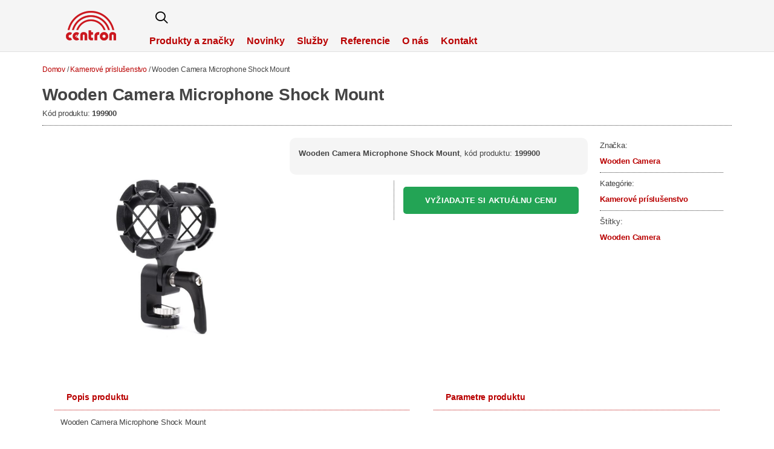

--- FILE ---
content_type: text/html; charset=UTF-8
request_url: https://centron.sk/produkt/wooden-camera-microphone-shock-mount/
body_size: 45581
content:
<!doctype html>
<html lang="sk-SK" prefix="og: https://ogp.me/ns#">
<head><meta charset="UTF-8"><script>if(navigator.userAgent.match(/MSIE|Internet Explorer/i)||navigator.userAgent.match(/Trident\/7\..*?rv:11/i)){var href=document.location.href;if(!href.match(/[?&]nowprocket/)){if(href.indexOf("?")==-1){if(href.indexOf("#")==-1){document.location.href=href+"?nowprocket=1"}else{document.location.href=href.replace("#","?nowprocket=1#")}}else{if(href.indexOf("#")==-1){document.location.href=href+"&nowprocket=1"}else{document.location.href=href.replace("#","&nowprocket=1#")}}}}</script><script>(()=>{class RocketLazyLoadScripts{constructor(){this.v="2.0.4",this.userEvents=["keydown","keyup","mousedown","mouseup","mousemove","mouseover","mouseout","touchmove","touchstart","touchend","touchcancel","wheel","click","dblclick","input"],this.attributeEvents=["onblur","onclick","oncontextmenu","ondblclick","onfocus","onmousedown","onmouseenter","onmouseleave","onmousemove","onmouseout","onmouseover","onmouseup","onmousewheel","onscroll","onsubmit"]}async t(){this.i(),this.o(),/iP(ad|hone)/.test(navigator.userAgent)&&this.h(),this.u(),this.l(this),this.m(),this.k(this),this.p(this),this._(),await Promise.all([this.R(),this.L()]),this.lastBreath=Date.now(),this.S(this),this.P(),this.D(),this.O(),this.M(),await this.C(this.delayedScripts.normal),await this.C(this.delayedScripts.defer),await this.C(this.delayedScripts.async),await this.T(),await this.F(),await this.j(),await this.A(),window.dispatchEvent(new Event("rocket-allScriptsLoaded")),this.everythingLoaded=!0,this.lastTouchEnd&&await new Promise(t=>setTimeout(t,500-Date.now()+this.lastTouchEnd)),this.I(),this.H(),this.U(),this.W()}i(){this.CSPIssue=sessionStorage.getItem("rocketCSPIssue"),document.addEventListener("securitypolicyviolation",t=>{this.CSPIssue||"script-src-elem"!==t.violatedDirective||"data"!==t.blockedURI||(this.CSPIssue=!0,sessionStorage.setItem("rocketCSPIssue",!0))},{isRocket:!0})}o(){window.addEventListener("pageshow",t=>{this.persisted=t.persisted,this.realWindowLoadedFired=!0},{isRocket:!0}),window.addEventListener("pagehide",()=>{this.onFirstUserAction=null},{isRocket:!0})}h(){let t;function e(e){t=e}window.addEventListener("touchstart",e,{isRocket:!0}),window.addEventListener("touchend",function i(o){o.changedTouches[0]&&t.changedTouches[0]&&Math.abs(o.changedTouches[0].pageX-t.changedTouches[0].pageX)<10&&Math.abs(o.changedTouches[0].pageY-t.changedTouches[0].pageY)<10&&o.timeStamp-t.timeStamp<200&&(window.removeEventListener("touchstart",e,{isRocket:!0}),window.removeEventListener("touchend",i,{isRocket:!0}),"INPUT"===o.target.tagName&&"text"===o.target.type||(o.target.dispatchEvent(new TouchEvent("touchend",{target:o.target,bubbles:!0})),o.target.dispatchEvent(new MouseEvent("mouseover",{target:o.target,bubbles:!0})),o.target.dispatchEvent(new PointerEvent("click",{target:o.target,bubbles:!0,cancelable:!0,detail:1,clientX:o.changedTouches[0].clientX,clientY:o.changedTouches[0].clientY})),event.preventDefault()))},{isRocket:!0})}q(t){this.userActionTriggered||("mousemove"!==t.type||this.firstMousemoveIgnored?"keyup"===t.type||"mouseover"===t.type||"mouseout"===t.type||(this.userActionTriggered=!0,this.onFirstUserAction&&this.onFirstUserAction()):this.firstMousemoveIgnored=!0),"click"===t.type&&t.preventDefault(),t.stopPropagation(),t.stopImmediatePropagation(),"touchstart"===this.lastEvent&&"touchend"===t.type&&(this.lastTouchEnd=Date.now()),"click"===t.type&&(this.lastTouchEnd=0),this.lastEvent=t.type,t.composedPath&&t.composedPath()[0].getRootNode()instanceof ShadowRoot&&(t.rocketTarget=t.composedPath()[0]),this.savedUserEvents.push(t)}u(){this.savedUserEvents=[],this.userEventHandler=this.q.bind(this),this.userEvents.forEach(t=>window.addEventListener(t,this.userEventHandler,{passive:!1,isRocket:!0})),document.addEventListener("visibilitychange",this.userEventHandler,{isRocket:!0})}U(){this.userEvents.forEach(t=>window.removeEventListener(t,this.userEventHandler,{passive:!1,isRocket:!0})),document.removeEventListener("visibilitychange",this.userEventHandler,{isRocket:!0}),this.savedUserEvents.forEach(t=>{(t.rocketTarget||t.target).dispatchEvent(new window[t.constructor.name](t.type,t))})}m(){const t="return false",e=Array.from(this.attributeEvents,t=>"data-rocket-"+t),i="["+this.attributeEvents.join("],[")+"]",o="[data-rocket-"+this.attributeEvents.join("],[data-rocket-")+"]",s=(e,i,o)=>{o&&o!==t&&(e.setAttribute("data-rocket-"+i,o),e["rocket"+i]=new Function("event",o),e.setAttribute(i,t))};new MutationObserver(t=>{for(const n of t)"attributes"===n.type&&(n.attributeName.startsWith("data-rocket-")||this.everythingLoaded?n.attributeName.startsWith("data-rocket-")&&this.everythingLoaded&&this.N(n.target,n.attributeName.substring(12)):s(n.target,n.attributeName,n.target.getAttribute(n.attributeName))),"childList"===n.type&&n.addedNodes.forEach(t=>{if(t.nodeType===Node.ELEMENT_NODE)if(this.everythingLoaded)for(const i of[t,...t.querySelectorAll(o)])for(const t of i.getAttributeNames())e.includes(t)&&this.N(i,t.substring(12));else for(const e of[t,...t.querySelectorAll(i)])for(const t of e.getAttributeNames())this.attributeEvents.includes(t)&&s(e,t,e.getAttribute(t))})}).observe(document,{subtree:!0,childList:!0,attributeFilter:[...this.attributeEvents,...e]})}I(){this.attributeEvents.forEach(t=>{document.querySelectorAll("[data-rocket-"+t+"]").forEach(e=>{this.N(e,t)})})}N(t,e){const i=t.getAttribute("data-rocket-"+e);i&&(t.setAttribute(e,i),t.removeAttribute("data-rocket-"+e))}k(t){Object.defineProperty(HTMLElement.prototype,"onclick",{get(){return this.rocketonclick||null},set(e){this.rocketonclick=e,this.setAttribute(t.everythingLoaded?"onclick":"data-rocket-onclick","this.rocketonclick(event)")}})}S(t){function e(e,i){let o=e[i];e[i]=null,Object.defineProperty(e,i,{get:()=>o,set(s){t.everythingLoaded?o=s:e["rocket"+i]=o=s}})}e(document,"onreadystatechange"),e(window,"onload"),e(window,"onpageshow");try{Object.defineProperty(document,"readyState",{get:()=>t.rocketReadyState,set(e){t.rocketReadyState=e},configurable:!0}),document.readyState="loading"}catch(t){console.log("WPRocket DJE readyState conflict, bypassing")}}l(t){this.originalAddEventListener=EventTarget.prototype.addEventListener,this.originalRemoveEventListener=EventTarget.prototype.removeEventListener,this.savedEventListeners=[],EventTarget.prototype.addEventListener=function(e,i,o){o&&o.isRocket||!t.B(e,this)&&!t.userEvents.includes(e)||t.B(e,this)&&!t.userActionTriggered||e.startsWith("rocket-")||t.everythingLoaded?t.originalAddEventListener.call(this,e,i,o):(t.savedEventListeners.push({target:this,remove:!1,type:e,func:i,options:o}),"mouseenter"!==e&&"mouseleave"!==e||t.originalAddEventListener.call(this,e,t.savedUserEvents.push,o))},EventTarget.prototype.removeEventListener=function(e,i,o){o&&o.isRocket||!t.B(e,this)&&!t.userEvents.includes(e)||t.B(e,this)&&!t.userActionTriggered||e.startsWith("rocket-")||t.everythingLoaded?t.originalRemoveEventListener.call(this,e,i,o):t.savedEventListeners.push({target:this,remove:!0,type:e,func:i,options:o})}}J(t,e){this.savedEventListeners=this.savedEventListeners.filter(i=>{let o=i.type,s=i.target||window;return e!==o||t!==s||(this.B(o,s)&&(i.type="rocket-"+o),this.$(i),!1)})}H(){EventTarget.prototype.addEventListener=this.originalAddEventListener,EventTarget.prototype.removeEventListener=this.originalRemoveEventListener,this.savedEventListeners.forEach(t=>this.$(t))}$(t){t.remove?this.originalRemoveEventListener.call(t.target,t.type,t.func,t.options):this.originalAddEventListener.call(t.target,t.type,t.func,t.options)}p(t){let e;function i(e){return t.everythingLoaded?e:e.split(" ").map(t=>"load"===t||t.startsWith("load.")?"rocket-jquery-load":t).join(" ")}function o(o){function s(e){const s=o.fn[e];o.fn[e]=o.fn.init.prototype[e]=function(){return this[0]===window&&t.userActionTriggered&&("string"==typeof arguments[0]||arguments[0]instanceof String?arguments[0]=i(arguments[0]):"object"==typeof arguments[0]&&Object.keys(arguments[0]).forEach(t=>{const e=arguments[0][t];delete arguments[0][t],arguments[0][i(t)]=e})),s.apply(this,arguments),this}}if(o&&o.fn&&!t.allJQueries.includes(o)){const e={DOMContentLoaded:[],"rocket-DOMContentLoaded":[]};for(const t in e)document.addEventListener(t,()=>{e[t].forEach(t=>t())},{isRocket:!0});o.fn.ready=o.fn.init.prototype.ready=function(i){function s(){parseInt(o.fn.jquery)>2?setTimeout(()=>i.bind(document)(o)):i.bind(document)(o)}return"function"==typeof i&&(t.realDomReadyFired?!t.userActionTriggered||t.fauxDomReadyFired?s():e["rocket-DOMContentLoaded"].push(s):e.DOMContentLoaded.push(s)),o([])},s("on"),s("one"),s("off"),t.allJQueries.push(o)}e=o}t.allJQueries=[],o(window.jQuery),Object.defineProperty(window,"jQuery",{get:()=>e,set(t){o(t)}})}P(){const t=new Map;document.write=document.writeln=function(e){const i=document.currentScript,o=document.createRange(),s=i.parentElement;let n=t.get(i);void 0===n&&(n=i.nextSibling,t.set(i,n));const c=document.createDocumentFragment();o.setStart(c,0),c.appendChild(o.createContextualFragment(e)),s.insertBefore(c,n)}}async R(){return new Promise(t=>{this.userActionTriggered?t():this.onFirstUserAction=t})}async L(){return new Promise(t=>{document.addEventListener("DOMContentLoaded",()=>{this.realDomReadyFired=!0,t()},{isRocket:!0})})}async j(){return this.realWindowLoadedFired?Promise.resolve():new Promise(t=>{window.addEventListener("load",t,{isRocket:!0})})}M(){this.pendingScripts=[];this.scriptsMutationObserver=new MutationObserver(t=>{for(const e of t)e.addedNodes.forEach(t=>{"SCRIPT"!==t.tagName||t.noModule||t.isWPRocket||this.pendingScripts.push({script:t,promise:new Promise(e=>{const i=()=>{const i=this.pendingScripts.findIndex(e=>e.script===t);i>=0&&this.pendingScripts.splice(i,1),e()};t.addEventListener("load",i,{isRocket:!0}),t.addEventListener("error",i,{isRocket:!0}),setTimeout(i,1e3)})})})}),this.scriptsMutationObserver.observe(document,{childList:!0,subtree:!0})}async F(){await this.X(),this.pendingScripts.length?(await this.pendingScripts[0].promise,await this.F()):this.scriptsMutationObserver.disconnect()}D(){this.delayedScripts={normal:[],async:[],defer:[]},document.querySelectorAll("script[type$=rocketlazyloadscript]").forEach(t=>{t.hasAttribute("data-rocket-src")?t.hasAttribute("async")&&!1!==t.async?this.delayedScripts.async.push(t):t.hasAttribute("defer")&&!1!==t.defer||"module"===t.getAttribute("data-rocket-type")?this.delayedScripts.defer.push(t):this.delayedScripts.normal.push(t):this.delayedScripts.normal.push(t)})}async _(){await this.L();let t=[];document.querySelectorAll("script[type$=rocketlazyloadscript][data-rocket-src]").forEach(e=>{let i=e.getAttribute("data-rocket-src");if(i&&!i.startsWith("data:")){i.startsWith("//")&&(i=location.protocol+i);try{const o=new URL(i).origin;o!==location.origin&&t.push({src:o,crossOrigin:e.crossOrigin||"module"===e.getAttribute("data-rocket-type")})}catch(t){}}}),t=[...new Map(t.map(t=>[JSON.stringify(t),t])).values()],this.Y(t,"preconnect")}async G(t){if(await this.K(),!0!==t.noModule||!("noModule"in HTMLScriptElement.prototype))return new Promise(e=>{let i;function o(){(i||t).setAttribute("data-rocket-status","executed"),e()}try{if(navigator.userAgent.includes("Firefox/")||""===navigator.vendor||this.CSPIssue)i=document.createElement("script"),[...t.attributes].forEach(t=>{let e=t.nodeName;"type"!==e&&("data-rocket-type"===e&&(e="type"),"data-rocket-src"===e&&(e="src"),i.setAttribute(e,t.nodeValue))}),t.text&&(i.text=t.text),t.nonce&&(i.nonce=t.nonce),i.hasAttribute("src")?(i.addEventListener("load",o,{isRocket:!0}),i.addEventListener("error",()=>{i.setAttribute("data-rocket-status","failed-network"),e()},{isRocket:!0}),setTimeout(()=>{i.isConnected||e()},1)):(i.text=t.text,o()),i.isWPRocket=!0,t.parentNode.replaceChild(i,t);else{const i=t.getAttribute("data-rocket-type"),s=t.getAttribute("data-rocket-src");i?(t.type=i,t.removeAttribute("data-rocket-type")):t.removeAttribute("type"),t.addEventListener("load",o,{isRocket:!0}),t.addEventListener("error",i=>{this.CSPIssue&&i.target.src.startsWith("data:")?(console.log("WPRocket: CSP fallback activated"),t.removeAttribute("src"),this.G(t).then(e)):(t.setAttribute("data-rocket-status","failed-network"),e())},{isRocket:!0}),s?(t.fetchPriority="high",t.removeAttribute("data-rocket-src"),t.src=s):t.src="data:text/javascript;base64,"+window.btoa(unescape(encodeURIComponent(t.text)))}}catch(i){t.setAttribute("data-rocket-status","failed-transform"),e()}});t.setAttribute("data-rocket-status","skipped")}async C(t){const e=t.shift();return e?(e.isConnected&&await this.G(e),this.C(t)):Promise.resolve()}O(){this.Y([...this.delayedScripts.normal,...this.delayedScripts.defer,...this.delayedScripts.async],"preload")}Y(t,e){this.trash=this.trash||[];let i=!0;var o=document.createDocumentFragment();t.forEach(t=>{const s=t.getAttribute&&t.getAttribute("data-rocket-src")||t.src;if(s&&!s.startsWith("data:")){const n=document.createElement("link");n.href=s,n.rel=e,"preconnect"!==e&&(n.as="script",n.fetchPriority=i?"high":"low"),t.getAttribute&&"module"===t.getAttribute("data-rocket-type")&&(n.crossOrigin=!0),t.crossOrigin&&(n.crossOrigin=t.crossOrigin),t.integrity&&(n.integrity=t.integrity),t.nonce&&(n.nonce=t.nonce),o.appendChild(n),this.trash.push(n),i=!1}}),document.head.appendChild(o)}W(){this.trash.forEach(t=>t.remove())}async T(){try{document.readyState="interactive"}catch(t){}this.fauxDomReadyFired=!0;try{await this.K(),this.J(document,"readystatechange"),document.dispatchEvent(new Event("rocket-readystatechange")),await this.K(),document.rocketonreadystatechange&&document.rocketonreadystatechange(),await this.K(),this.J(document,"DOMContentLoaded"),document.dispatchEvent(new Event("rocket-DOMContentLoaded")),await this.K(),this.J(window,"DOMContentLoaded"),window.dispatchEvent(new Event("rocket-DOMContentLoaded"))}catch(t){console.error(t)}}async A(){try{document.readyState="complete"}catch(t){}try{await this.K(),this.J(document,"readystatechange"),document.dispatchEvent(new Event("rocket-readystatechange")),await this.K(),document.rocketonreadystatechange&&document.rocketonreadystatechange(),await this.K(),this.J(window,"load"),window.dispatchEvent(new Event("rocket-load")),await this.K(),window.rocketonload&&window.rocketonload(),await this.K(),this.allJQueries.forEach(t=>t(window).trigger("rocket-jquery-load")),await this.K(),this.J(window,"pageshow");const t=new Event("rocket-pageshow");t.persisted=this.persisted,window.dispatchEvent(t),await this.K(),window.rocketonpageshow&&window.rocketonpageshow({persisted:this.persisted})}catch(t){console.error(t)}}async K(){Date.now()-this.lastBreath>45&&(await this.X(),this.lastBreath=Date.now())}async X(){return document.hidden?new Promise(t=>setTimeout(t)):new Promise(t=>requestAnimationFrame(t))}B(t,e){return e===document&&"readystatechange"===t||(e===document&&"DOMContentLoaded"===t||(e===window&&"DOMContentLoaded"===t||(e===window&&"load"===t||e===window&&"pageshow"===t)))}static run(){(new RocketLazyLoadScripts).t()}}RocketLazyLoadScripts.run()})();</script>
	
	<meta name="viewport" content="width=device-width, initial-scale=1">
	<link rel="profile" href="https://gmpg.org/xfn/11">
		<style>img:is([sizes="auto" i], [sizes^="auto," i]) { contain-intrinsic-size: 3000px 1500px }</style>
	
<!-- Optimalizácia pre vyhľadávače podľa Rank Math PRO - https://rankmath.com/ -->
<title>Wooden Camera Microphone Shock Mount | Centron</title>
<link data-rocket-preload as="style" href="https://fonts.googleapis.com/css?family=Open%20Sans&#038;display=swap" rel="preload">
<link href="https://fonts.googleapis.com/css?family=Open%20Sans&#038;display=swap" media="print" onload="this.media=&#039;all&#039;" rel="stylesheet">
<noscript><link rel="stylesheet" href="https://fonts.googleapis.com/css?family=Open%20Sans&#038;display=swap"></noscript>
<meta name="description" content="Wooden Camera Microphone Shock Mount, kód produktu: 199900"/>
<meta name="robots" content="follow, index, max-snippet:-1, max-video-preview:-1, max-image-preview:large"/>
<link rel="canonical" href="https://centron.sk/produkt/wooden-camera-microphone-shock-mount/" />
<meta property="og:locale" content="sk_SK" />
<meta property="og:type" content="product" />
<meta property="og:title" content="Wooden Camera Microphone Shock Mount | Centron" />
<meta property="og:description" content="Wooden Camera Microphone Shock Mount, kód produktu: 199900" />
<meta property="og:url" content="https://centron.sk/produkt/wooden-camera-microphone-shock-mount/" />
<meta property="og:site_name" content="Centron" />
<meta property="og:updated_time" content="2021-04-06T00:28:48+02:00" />
<meta property="og:image" content="https://centron.sk/wp-content/uploads/2021/04/wooden-camera-199900-microphone-shock-mount.jpg" />
<meta property="og:image:secure_url" content="https://centron.sk/wp-content/uploads/2021/04/wooden-camera-199900-microphone-shock-mount.jpg" />
<meta property="og:image:width" content="1000" />
<meta property="og:image:height" content="1000" />
<meta property="og:image:alt" content="Wooden Camera Microphone Shock Mount" />
<meta property="og:image:type" content="image/jpeg" />
<meta property="product:brand" content="Wooden Camera" />
<meta property="product:price:amount" content="65" />
<meta property="product:price:currency" content="EUR" />
<meta property="product:availability" content="instock" />
<meta property="product:retailer_item_id" content="199900" />
<meta name="twitter:card" content="summary_large_image" />
<meta name="twitter:title" content="Wooden Camera Microphone Shock Mount | Centron" />
<meta name="twitter:description" content="Wooden Camera Microphone Shock Mount, kód produktu: 199900" />
<meta name="twitter:image" content="https://centron.sk/wp-content/uploads/2021/04/wooden-camera-199900-microphone-shock-mount.jpg" />
<meta name="twitter:label1" content="Cena" />
<meta name="twitter:data1" content="&euro;65.00" />
<meta name="twitter:label2" content="Dostupnosť" />
<meta name="twitter:data2" content="Na sklade" />
<script type="application/ld+json" class="rank-math-schema-pro">{"@context":"https://schema.org","@graph":[{"@type":"Place","@id":"https://centron.sk/#place","address":{"@type":"PostalAddress","streetAddress":"Podh\u00e1j 107","postalCode":"84103","addressCountry":"Slovakia"}},{"@type":"Organization","@id":"https://centron.sk/#organization","name":"Centron","url":"http://centron.sk","sameAs":["https://www.facebook.com/CentronSlovakia/"],"email":"centron@centron.sk","address":{"@type":"PostalAddress","streetAddress":"Podh\u00e1j 107","postalCode":"84103","addressCountry":"Slovakia"},"logo":{"@type":"ImageObject","@id":"https://centron.sk/#logo","url":"http://centron.sk/wp-content/uploads/2020/01/centron-web-logo.png","contentUrl":"http://centron.sk/wp-content/uploads/2020/01/centron-web-logo.png","caption":"Centron","inLanguage":"sk-SK","width":"83","height":"51"},"contactPoint":[{"@type":"ContactPoint","telephone":"+421264780767","contactType":"customer support"}],"location":{"@id":"https://centron.sk/#place"}},{"@type":"WebSite","@id":"https://centron.sk/#website","url":"https://centron.sk","name":"Centron","publisher":{"@id":"https://centron.sk/#organization"},"inLanguage":"sk-SK"},{"@type":"ImageObject","@id":"https://centron.sk/wp-content/uploads/2021/04/wooden-camera-199900-microphone-shock-mount.jpg","url":"https://centron.sk/wp-content/uploads/2021/04/wooden-camera-199900-microphone-shock-mount.jpg","width":"1000","height":"1000","caption":"Wooden Camera Microphone Shock Mount","inLanguage":"sk-SK"},{"@type":"ItemPage","@id":"https://centron.sk/produkt/wooden-camera-microphone-shock-mount/#webpage","url":"https://centron.sk/produkt/wooden-camera-microphone-shock-mount/","name":"Wooden Camera Microphone Shock Mount | Centron","datePublished":"2021-04-04T01:04:24+02:00","dateModified":"2021-04-06T00:28:48+02:00","isPartOf":{"@id":"https://centron.sk/#website"},"primaryImageOfPage":{"@id":"https://centron.sk/wp-content/uploads/2021/04/wooden-camera-199900-microphone-shock-mount.jpg"},"inLanguage":"sk-SK"},{"@type":"Product","brand":{"@type":"Brand","name":"Wooden Camera"},"name":"Wooden Camera Microphone Shock Mount | Centron","description":"Wooden Camera Microphone Shock Mount, k\u00f3d produktu: 199900","sku":"199900","category":"Kamerov\u00e9 pr\u00edslu\u0161enstvo","mainEntityOfPage":{"@id":"https://centron.sk/produkt/wooden-camera-microphone-shock-mount/#webpage"},"image":[{"@type":"ImageObject","url":"https://centron.sk/wp-content/uploads/2021/04/wooden-camera-199900-microphone-shock-mount.jpg","height":"1000","width":"1000"}],"offers":{"@type":"Offer","price":"65.00","priceCurrency":"EUR","priceValidUntil":"2027-12-31","availability":"https://schema.org/InStock","itemCondition":"NewCondition","url":"https://centron.sk/produkt/wooden-camera-microphone-shock-mount/","seller":{"@type":"Organization","@id":"https://centron.sk/","name":"Centron","url":"https://centron.sk","logo":"http://centron.sk/wp-content/uploads/2020/01/centron-web-logo.png"},"priceSpecification":{"price":"65","priceCurrency":"EUR","valueAddedTaxIncluded":"false"}},"@id":"https://centron.sk/produkt/wooden-camera-microphone-shock-mount/#richSnippet"}]}</script>
<!-- /Rank Math WordPress SEO plugin -->

<link href='https://fonts.gstatic.com' crossorigin rel='preconnect' />
<link rel="alternate" type="application/rss+xml" title="RSS kanál: Centron &raquo;" href="https://centron.sk/feed/" />
<link rel="alternate" type="application/rss+xml" title="RSS kanál komentárov webu Centron &raquo;" href="https://centron.sk/comments/feed/" />
<link rel="alternate" type="application/rss+xml" title="RSS kanál komentárov webu Centron &raquo; ku článku Wooden Camera Microphone Shock Mount" href="https://centron.sk/produkt/wooden-camera-microphone-shock-mount/feed/" />
<link data-minify="1" rel='stylesheet' id='font-awesome-css' href='https://centron.sk/wp-content/cache/min/1/wp-content/plugins/woocommerce-ajax-filters/berocket/assets/css/font-awesome.min.css?ver=1767093514' media='all' />
<link rel='stylesheet' id='berocket_aapf_widget-style-css' href='https://centron.sk/wp-content/plugins/woocommerce-ajax-filters/assets/frontend/css/fullmain.min.css?ver=3.1.9.4' media='all' />
<link data-minify="1" rel='stylesheet' id='hello-elementor-theme-style-css' href='https://centron.sk/wp-content/cache/min/1/wp-content/themes/hello-elementor/assets/css/theme.css?ver=1767093514' media='all' />
<link data-minify="1" rel='stylesheet' id='jet-menu-hello-css' href='https://centron.sk/wp-content/cache/min/1/wp-content/plugins/jet-menu/integration/themes/hello-elementor/assets/css/style.css?ver=1767093514' media='all' />
<style id='wp-emoji-styles-inline-css'>

	img.wp-smiley, img.emoji {
		display: inline !important;
		border: none !important;
		box-shadow: none !important;
		height: 1em !important;
		width: 1em !important;
		margin: 0 0.07em !important;
		vertical-align: -0.1em !important;
		background: none !important;
		padding: 0 !important;
	}
</style>
<link rel='stylesheet' id='wp-block-library-css' href='https://centron.sk/wp-includes/css/dist/block-library/style.min.css?ver=6.8.3' media='all' />
<style id='global-styles-inline-css'>
:root{--wp--preset--aspect-ratio--square: 1;--wp--preset--aspect-ratio--4-3: 4/3;--wp--preset--aspect-ratio--3-4: 3/4;--wp--preset--aspect-ratio--3-2: 3/2;--wp--preset--aspect-ratio--2-3: 2/3;--wp--preset--aspect-ratio--16-9: 16/9;--wp--preset--aspect-ratio--9-16: 9/16;--wp--preset--color--black: #000000;--wp--preset--color--cyan-bluish-gray: #abb8c3;--wp--preset--color--white: #ffffff;--wp--preset--color--pale-pink: #f78da7;--wp--preset--color--vivid-red: #cf2e2e;--wp--preset--color--luminous-vivid-orange: #ff6900;--wp--preset--color--luminous-vivid-amber: #fcb900;--wp--preset--color--light-green-cyan: #7bdcb5;--wp--preset--color--vivid-green-cyan: #00d084;--wp--preset--color--pale-cyan-blue: #8ed1fc;--wp--preset--color--vivid-cyan-blue: #0693e3;--wp--preset--color--vivid-purple: #9b51e0;--wp--preset--gradient--vivid-cyan-blue-to-vivid-purple: linear-gradient(135deg,rgba(6,147,227,1) 0%,rgb(155,81,224) 100%);--wp--preset--gradient--light-green-cyan-to-vivid-green-cyan: linear-gradient(135deg,rgb(122,220,180) 0%,rgb(0,208,130) 100%);--wp--preset--gradient--luminous-vivid-amber-to-luminous-vivid-orange: linear-gradient(135deg,rgba(252,185,0,1) 0%,rgba(255,105,0,1) 100%);--wp--preset--gradient--luminous-vivid-orange-to-vivid-red: linear-gradient(135deg,rgba(255,105,0,1) 0%,rgb(207,46,46) 100%);--wp--preset--gradient--very-light-gray-to-cyan-bluish-gray: linear-gradient(135deg,rgb(238,238,238) 0%,rgb(169,184,195) 100%);--wp--preset--gradient--cool-to-warm-spectrum: linear-gradient(135deg,rgb(74,234,220) 0%,rgb(151,120,209) 20%,rgb(207,42,186) 40%,rgb(238,44,130) 60%,rgb(251,105,98) 80%,rgb(254,248,76) 100%);--wp--preset--gradient--blush-light-purple: linear-gradient(135deg,rgb(255,206,236) 0%,rgb(152,150,240) 100%);--wp--preset--gradient--blush-bordeaux: linear-gradient(135deg,rgb(254,205,165) 0%,rgb(254,45,45) 50%,rgb(107,0,62) 100%);--wp--preset--gradient--luminous-dusk: linear-gradient(135deg,rgb(255,203,112) 0%,rgb(199,81,192) 50%,rgb(65,88,208) 100%);--wp--preset--gradient--pale-ocean: linear-gradient(135deg,rgb(255,245,203) 0%,rgb(182,227,212) 50%,rgb(51,167,181) 100%);--wp--preset--gradient--electric-grass: linear-gradient(135deg,rgb(202,248,128) 0%,rgb(113,206,126) 100%);--wp--preset--gradient--midnight: linear-gradient(135deg,rgb(2,3,129) 0%,rgb(40,116,252) 100%);--wp--preset--font-size--small: 13px;--wp--preset--font-size--medium: 20px;--wp--preset--font-size--large: 36px;--wp--preset--font-size--x-large: 42px;--wp--preset--spacing--20: 0.44rem;--wp--preset--spacing--30: 0.67rem;--wp--preset--spacing--40: 1rem;--wp--preset--spacing--50: 1.5rem;--wp--preset--spacing--60: 2.25rem;--wp--preset--spacing--70: 3.38rem;--wp--preset--spacing--80: 5.06rem;--wp--preset--shadow--natural: 6px 6px 9px rgba(0, 0, 0, 0.2);--wp--preset--shadow--deep: 12px 12px 50px rgba(0, 0, 0, 0.4);--wp--preset--shadow--sharp: 6px 6px 0px rgba(0, 0, 0, 0.2);--wp--preset--shadow--outlined: 6px 6px 0px -3px rgba(255, 255, 255, 1), 6px 6px rgba(0, 0, 0, 1);--wp--preset--shadow--crisp: 6px 6px 0px rgba(0, 0, 0, 1);}:root { --wp--style--global--content-size: 800px;--wp--style--global--wide-size: 1200px; }:where(body) { margin: 0; }.wp-site-blocks > .alignleft { float: left; margin-right: 2em; }.wp-site-blocks > .alignright { float: right; margin-left: 2em; }.wp-site-blocks > .aligncenter { justify-content: center; margin-left: auto; margin-right: auto; }:where(.wp-site-blocks) > * { margin-block-start: 24px; margin-block-end: 0; }:where(.wp-site-blocks) > :first-child { margin-block-start: 0; }:where(.wp-site-blocks) > :last-child { margin-block-end: 0; }:root { --wp--style--block-gap: 24px; }:root :where(.is-layout-flow) > :first-child{margin-block-start: 0;}:root :where(.is-layout-flow) > :last-child{margin-block-end: 0;}:root :where(.is-layout-flow) > *{margin-block-start: 24px;margin-block-end: 0;}:root :where(.is-layout-constrained) > :first-child{margin-block-start: 0;}:root :where(.is-layout-constrained) > :last-child{margin-block-end: 0;}:root :where(.is-layout-constrained) > *{margin-block-start: 24px;margin-block-end: 0;}:root :where(.is-layout-flex){gap: 24px;}:root :where(.is-layout-grid){gap: 24px;}.is-layout-flow > .alignleft{float: left;margin-inline-start: 0;margin-inline-end: 2em;}.is-layout-flow > .alignright{float: right;margin-inline-start: 2em;margin-inline-end: 0;}.is-layout-flow > .aligncenter{margin-left: auto !important;margin-right: auto !important;}.is-layout-constrained > .alignleft{float: left;margin-inline-start: 0;margin-inline-end: 2em;}.is-layout-constrained > .alignright{float: right;margin-inline-start: 2em;margin-inline-end: 0;}.is-layout-constrained > .aligncenter{margin-left: auto !important;margin-right: auto !important;}.is-layout-constrained > :where(:not(.alignleft):not(.alignright):not(.alignfull)){max-width: var(--wp--style--global--content-size);margin-left: auto !important;margin-right: auto !important;}.is-layout-constrained > .alignwide{max-width: var(--wp--style--global--wide-size);}body .is-layout-flex{display: flex;}.is-layout-flex{flex-wrap: wrap;align-items: center;}.is-layout-flex > :is(*, div){margin: 0;}body .is-layout-grid{display: grid;}.is-layout-grid > :is(*, div){margin: 0;}body{padding-top: 0px;padding-right: 0px;padding-bottom: 0px;padding-left: 0px;}a:where(:not(.wp-element-button)){text-decoration: underline;}:root :where(.wp-element-button, .wp-block-button__link){background-color: #32373c;border-width: 0;color: #fff;font-family: inherit;font-size: inherit;line-height: inherit;padding: calc(0.667em + 2px) calc(1.333em + 2px);text-decoration: none;}.has-black-color{color: var(--wp--preset--color--black) !important;}.has-cyan-bluish-gray-color{color: var(--wp--preset--color--cyan-bluish-gray) !important;}.has-white-color{color: var(--wp--preset--color--white) !important;}.has-pale-pink-color{color: var(--wp--preset--color--pale-pink) !important;}.has-vivid-red-color{color: var(--wp--preset--color--vivid-red) !important;}.has-luminous-vivid-orange-color{color: var(--wp--preset--color--luminous-vivid-orange) !important;}.has-luminous-vivid-amber-color{color: var(--wp--preset--color--luminous-vivid-amber) !important;}.has-light-green-cyan-color{color: var(--wp--preset--color--light-green-cyan) !important;}.has-vivid-green-cyan-color{color: var(--wp--preset--color--vivid-green-cyan) !important;}.has-pale-cyan-blue-color{color: var(--wp--preset--color--pale-cyan-blue) !important;}.has-vivid-cyan-blue-color{color: var(--wp--preset--color--vivid-cyan-blue) !important;}.has-vivid-purple-color{color: var(--wp--preset--color--vivid-purple) !important;}.has-black-background-color{background-color: var(--wp--preset--color--black) !important;}.has-cyan-bluish-gray-background-color{background-color: var(--wp--preset--color--cyan-bluish-gray) !important;}.has-white-background-color{background-color: var(--wp--preset--color--white) !important;}.has-pale-pink-background-color{background-color: var(--wp--preset--color--pale-pink) !important;}.has-vivid-red-background-color{background-color: var(--wp--preset--color--vivid-red) !important;}.has-luminous-vivid-orange-background-color{background-color: var(--wp--preset--color--luminous-vivid-orange) !important;}.has-luminous-vivid-amber-background-color{background-color: var(--wp--preset--color--luminous-vivid-amber) !important;}.has-light-green-cyan-background-color{background-color: var(--wp--preset--color--light-green-cyan) !important;}.has-vivid-green-cyan-background-color{background-color: var(--wp--preset--color--vivid-green-cyan) !important;}.has-pale-cyan-blue-background-color{background-color: var(--wp--preset--color--pale-cyan-blue) !important;}.has-vivid-cyan-blue-background-color{background-color: var(--wp--preset--color--vivid-cyan-blue) !important;}.has-vivid-purple-background-color{background-color: var(--wp--preset--color--vivid-purple) !important;}.has-black-border-color{border-color: var(--wp--preset--color--black) !important;}.has-cyan-bluish-gray-border-color{border-color: var(--wp--preset--color--cyan-bluish-gray) !important;}.has-white-border-color{border-color: var(--wp--preset--color--white) !important;}.has-pale-pink-border-color{border-color: var(--wp--preset--color--pale-pink) !important;}.has-vivid-red-border-color{border-color: var(--wp--preset--color--vivid-red) !important;}.has-luminous-vivid-orange-border-color{border-color: var(--wp--preset--color--luminous-vivid-orange) !important;}.has-luminous-vivid-amber-border-color{border-color: var(--wp--preset--color--luminous-vivid-amber) !important;}.has-light-green-cyan-border-color{border-color: var(--wp--preset--color--light-green-cyan) !important;}.has-vivid-green-cyan-border-color{border-color: var(--wp--preset--color--vivid-green-cyan) !important;}.has-pale-cyan-blue-border-color{border-color: var(--wp--preset--color--pale-cyan-blue) !important;}.has-vivid-cyan-blue-border-color{border-color: var(--wp--preset--color--vivid-cyan-blue) !important;}.has-vivid-purple-border-color{border-color: var(--wp--preset--color--vivid-purple) !important;}.has-vivid-cyan-blue-to-vivid-purple-gradient-background{background: var(--wp--preset--gradient--vivid-cyan-blue-to-vivid-purple) !important;}.has-light-green-cyan-to-vivid-green-cyan-gradient-background{background: var(--wp--preset--gradient--light-green-cyan-to-vivid-green-cyan) !important;}.has-luminous-vivid-amber-to-luminous-vivid-orange-gradient-background{background: var(--wp--preset--gradient--luminous-vivid-amber-to-luminous-vivid-orange) !important;}.has-luminous-vivid-orange-to-vivid-red-gradient-background{background: var(--wp--preset--gradient--luminous-vivid-orange-to-vivid-red) !important;}.has-very-light-gray-to-cyan-bluish-gray-gradient-background{background: var(--wp--preset--gradient--very-light-gray-to-cyan-bluish-gray) !important;}.has-cool-to-warm-spectrum-gradient-background{background: var(--wp--preset--gradient--cool-to-warm-spectrum) !important;}.has-blush-light-purple-gradient-background{background: var(--wp--preset--gradient--blush-light-purple) !important;}.has-blush-bordeaux-gradient-background{background: var(--wp--preset--gradient--blush-bordeaux) !important;}.has-luminous-dusk-gradient-background{background: var(--wp--preset--gradient--luminous-dusk) !important;}.has-pale-ocean-gradient-background{background: var(--wp--preset--gradient--pale-ocean) !important;}.has-electric-grass-gradient-background{background: var(--wp--preset--gradient--electric-grass) !important;}.has-midnight-gradient-background{background: var(--wp--preset--gradient--midnight) !important;}.has-small-font-size{font-size: var(--wp--preset--font-size--small) !important;}.has-medium-font-size{font-size: var(--wp--preset--font-size--medium) !important;}.has-large-font-size{font-size: var(--wp--preset--font-size--large) !important;}.has-x-large-font-size{font-size: var(--wp--preset--font-size--x-large) !important;}
:root :where(.wp-block-pullquote){font-size: 1.5em;line-height: 1.6;}
</style>
<link rel='stylesheet' id='photoswipe-css' href='https://centron.sk/wp-content/plugins/woocommerce/assets/css/photoswipe/photoswipe.min.css?ver=10.3.7' media='all' />
<link rel='stylesheet' id='photoswipe-default-skin-css' href='https://centron.sk/wp-content/plugins/woocommerce/assets/css/photoswipe/default-skin/default-skin.min.css?ver=10.3.7' media='all' />
<link data-minify="1" rel='stylesheet' id='woocommerce-layout-css' href='https://centron.sk/wp-content/cache/min/1/wp-content/plugins/woocommerce/assets/css/woocommerce-layout.css?ver=1767093514' media='all' />
<link data-minify="1" rel='stylesheet' id='woocommerce-smallscreen-css' href='https://centron.sk/wp-content/cache/min/1/wp-content/plugins/woocommerce/assets/css/woocommerce-smallscreen.css?ver=1767093514' media='only screen and (max-width: 768px)' />
<link data-minify="1" rel='stylesheet' id='woocommerce-general-css' href='https://centron.sk/wp-content/cache/min/1/wp-content/plugins/woocommerce/assets/css/woocommerce.css?ver=1767093514' media='all' />
<style id='woocommerce-inline-inline-css'>
.woocommerce form .form-row .required { visibility: visible; }
</style>
<link data-minify="1" rel='stylesheet' id='brands-styles-css' href='https://centron.sk/wp-content/cache/min/1/wp-content/plugins/woocommerce/assets/css/brands.css?ver=1767093514' media='all' />
<link data-minify="1" rel='stylesheet' id='hello-elementor-css' href='https://centron.sk/wp-content/cache/min/1/wp-content/themes/hello-elementor/assets/css/reset.css?ver=1767093514' media='all' />
<link data-minify="1" rel='stylesheet' id='hello-elementor-header-footer-css' href='https://centron.sk/wp-content/cache/min/1/wp-content/themes/hello-elementor/assets/css/header-footer.css?ver=1767093514' media='all' />
<link data-minify="1" rel='stylesheet' id='jet-menu-public-styles-css' href='https://centron.sk/wp-content/cache/min/1/wp-content/plugins/jet-menu/assets/public/css/public.css?ver=1767093514' media='all' />
<link rel='stylesheet' id='jet-theme-core-frontend-styles-css' href='https://centron.sk/wp-content/plugins/jet-theme-core/assets/css/frontend.css?ver=2.3.0.3' media='all' />
<link rel='stylesheet' id='elementor-frontend-css' href='https://centron.sk/wp-content/plugins/elementor/assets/css/frontend.min.css?ver=3.32.5' media='all' />
<style id='elementor-frontend-inline-css'>
.elementor-8925 .elementor-element.elementor-element-02acab8 .elementor-repeater-item-473a88d.jet-parallax-section__layout .jet-parallax-section__image{background-size:auto;}.elementor-8925 .elementor-element.elementor-element-8f9e75d .jet-woo-builder.elementor-jet-single-price .price del{display:inline-block;font-weight:400;text-decoration:line-through;}.elementor-8925 .elementor-element.elementor-element-8f9e75d .jet-woo-builder.elementor-jet-single-price .price ins{display:inline-block;font-weight:400;text-decoration:none;}.elementor-8925 .elementor-element.elementor-element-8f9e75d .jet-woo-builder.elementor-jet-single-price .price .woocommerce-Price-currencySymbol{vertical-align:baseline;}.elementor-8925 .elementor-element.elementor-element-b420feb .jet-woo-builder .shop_attributes tr > th{border-style:solid;border-width:1px 1px 1px 1px;vertical-align:middle;}.elementor-8925 .elementor-element.elementor-element-b420feb .jet-woo-builder .shop_attributes tr > td{border-style:solid;border-width:1px 1px 1px 1px;vertical-align:middle;}.elementor-8925 .elementor-element.elementor-element-148f861 .jet-woo-builder .woocommerce-product-details__short-description{text-align:left;}.elementor-8925 .elementor-element.elementor-element-404997b .elementor-jet-single-meta .product_meta{flex-direction:column;}.elementor-8925 .elementor-element.elementor-element-404997b .elementor-jet-single-meta .product_meta a:hover{text-decoration:none;}.elementor-8925 .elementor-element.elementor-element-82bfec6 .jet-woo-builder > .upsells.products > h2{text-align:center;}
.elementor-kit-3532{--e-global-color-primary:#444444;--e-global-color-secondary:#B90000;--e-global-color-text:#444444;--e-global-color-accent:#FFFFFF;--e-global-color-40be8f2d:#23A455;--e-global-color-1e925234:#1C8344;--e-global-color-4cc52af0:#BFBFBF;--e-global-color-72a0d9d1:#252525;--e-global-color-8c8b2f4:#F5F5F5;--e-global-typography-primary-font-family:"Raleway";--e-global-typography-primary-font-weight:800;--e-global-typography-secondary-font-family:"Raleway";--e-global-typography-secondary-font-weight:800;--e-global-typography-text-font-family:"Open Sans";--e-global-typography-text-font-size:13px;--e-global-typography-text-font-weight:500;--e-global-typography-accent-font-family:"Roboto";--e-global-typography-accent-font-weight:500;--e-global-typography-75664c1-font-family:"Raleway";--e-global-typography-75664c1-font-size:13px;--e-global-typography-75664c1-font-weight:800;--e-global-typography-75664c1-text-transform:uppercase;--e-global-typography-75664c1-font-style:normal;--e-global-typography-75664c1-text-decoration:none;--e-global-typography-75664c1-line-height:1.2em;--e-global-typography-75664c1-letter-spacing:1px;color:var( --e-global-color-text );font-family:"Open Sans", Sans-serif;}.elementor-kit-3532 button,.elementor-kit-3532 input[type="button"],.elementor-kit-3532 input[type="submit"],.elementor-kit-3532 .elementor-button{background-color:var( --e-global-color-40be8f2d );font-family:var( --e-global-typography-75664c1-font-family ), Sans-serif;font-size:var( --e-global-typography-75664c1-font-size );font-weight:var( --e-global-typography-75664c1-font-weight );text-transform:var( --e-global-typography-75664c1-text-transform );font-style:var( --e-global-typography-75664c1-font-style );text-decoration:var( --e-global-typography-75664c1-text-decoration );line-height:var( --e-global-typography-75664c1-line-height );letter-spacing:var( --e-global-typography-75664c1-letter-spacing );color:var( --e-global-color-accent );border-radius:5px 5px 5px 5px;}.elementor-kit-3532 button:hover,.elementor-kit-3532 button:focus,.elementor-kit-3532 input[type="button"]:hover,.elementor-kit-3532 input[type="button"]:focus,.elementor-kit-3532 input[type="submit"]:hover,.elementor-kit-3532 input[type="submit"]:focus,.elementor-kit-3532 .elementor-button:hover,.elementor-kit-3532 .elementor-button:focus{background-color:var( --e-global-color-1e925234 );color:var( --e-global-color-accent );border-radius:5px 5px 5px 5px;}.elementor-kit-3532 e-page-transition{background-color:#FFBC7D;}.elementor-kit-3532 a{color:var( --e-global-color-secondary );}.elementor-kit-3532 a:hover{color:var( --e-global-color-text );}.elementor-kit-3532 h1{font-family:"Raleway", Sans-serif;font-size:28px;font-weight:800;}.elementor-kit-3532 h2{font-family:"Raleway", Sans-serif;font-size:24px;font-weight:800;}.elementor-kit-3532 h3{font-family:"Raleway", Sans-serif;font-size:20px;font-weight:800;}.elementor-kit-3532 h4{font-family:"Raleway", Sans-serif;font-size:16px;font-weight:800;}.elementor-section.elementor-section-boxed > .elementor-container{max-width:1140px;}.e-con{--container-max-width:1140px;}.elementor-widget:not(:last-child){margin-block-end:20px;}.elementor-element{--widgets-spacing:20px 20px;--widgets-spacing-row:20px;--widgets-spacing-column:20px;}{}h1.entry-title{display:var(--page-title-display);}@media(max-width:1024px){.elementor-kit-3532 button,.elementor-kit-3532 input[type="button"],.elementor-kit-3532 input[type="submit"],.elementor-kit-3532 .elementor-button{font-size:var( --e-global-typography-75664c1-font-size );line-height:var( --e-global-typography-75664c1-line-height );letter-spacing:var( --e-global-typography-75664c1-letter-spacing );}.elementor-section.elementor-section-boxed > .elementor-container{max-width:1024px;}.e-con{--container-max-width:1024px;}}@media(max-width:767px){.elementor-kit-3532 button,.elementor-kit-3532 input[type="button"],.elementor-kit-3532 input[type="submit"],.elementor-kit-3532 .elementor-button{font-size:var( --e-global-typography-75664c1-font-size );line-height:var( --e-global-typography-75664c1-line-height );letter-spacing:var( --e-global-typography-75664c1-letter-spacing );}.elementor-section.elementor-section-boxed > .elementor-container{max-width:767px;}.e-con{--container-max-width:767px;}}
.elementor-213 .elementor-element.elementor-element-8bd1b8d > .elementor-container > .elementor-column > .elementor-widget-wrap{align-content:flex-start;align-items:flex-start;}.elementor-213 .elementor-element.elementor-element-8bd1b8d .elementor-repeater-item-6259b06.jet-parallax-section__layout .jet-parallax-section__image{background-size:auto;}.elementor-bc-flex-widget .elementor-213 .elementor-element.elementor-element-0528b39.elementor-column .elementor-widget-wrap{align-items:center;}.elementor-213 .elementor-element.elementor-element-0528b39.elementor-column.elementor-element[data-element_type="column"] > .elementor-widget-wrap.elementor-element-populated{align-content:center;align-items:center;}.elementor-213 .elementor-element.elementor-element-0528b39.elementor-column{order:1;}.elementor-213 .elementor-element.elementor-element-0528b39.elementor-column > .elementor-widget-wrap{justify-content:center;}.elementor-213 .elementor-element.elementor-element-0528b39 > .elementor-widget-wrap > .elementor-widget:not(.elementor-widget__width-auto):not(.elementor-widget__width-initial):not(:last-child):not(.elementor-absolute){margin-bottom:0px;}.elementor-213 .elementor-element.elementor-element-c6ca289 > .elementor-widget-container{padding:15px 15px 15px 15px;}.elementor-213 .elementor-element.elementor-element-c6ca289{text-align:center;}.elementor-213 .elementor-element.elementor-element-c6ca289 img{width:83px;}.elementor-bc-flex-widget .elementor-213 .elementor-element.elementor-element-9d05e2b.elementor-column .elementor-widget-wrap{align-items:center;}.elementor-213 .elementor-element.elementor-element-9d05e2b.elementor-column.elementor-element[data-element_type="column"] > .elementor-widget-wrap.elementor-element-populated{align-content:center;align-items:center;}.elementor-213 .elementor-element.elementor-element-9d05e2b.elementor-column{order:2;}.elementor-213 .elementor-element.elementor-element-9d05e2b.elementor-column > .elementor-widget-wrap{justify-content:flex-start;}.elementor-213 .elementor-element.elementor-element-9d05e2b > .elementor-widget-wrap > .elementor-widget:not(.elementor-widget__width-auto):not(.elementor-widget__width-initial):not(:last-child):not(.elementor-absolute){margin-bottom:0px;}.elementor-213 .elementor-element.elementor-element-9712f56 > .elementor-widget-container{padding:5px 5px 5px 5px;}.elementor-213 .elementor-element.elementor-element-dfb952b .jet-mega-menu.jet-mega-menu--layout-horizontal .jet-mega-menu-item__link--top-level,
							.elementor-213 .elementor-element.elementor-element-dfb952b .jet-mega-menu.jet-mega-menu--layout-vertical .jet-mega-menu-item__link--top-level{font-family:"Raleway", Sans-serif;font-weight:800;}.elementor-213 .elementor-element.elementor-element-8bd1b8d:not(.elementor-motion-effects-element-type-background), .elementor-213 .elementor-element.elementor-element-8bd1b8d > .elementor-motion-effects-container > .elementor-motion-effects-layer{background-color:rgba(245, 245, 245, 0.95);}.elementor-213 .elementor-element.elementor-element-8bd1b8d{border-style:solid;border-width:0px 0px 1px 0px;border-color:#E1E1E1;transition:background 0.3s, border 0.3s, border-radius 0.3s, box-shadow 0.3s;margin-top:0px;margin-bottom:0px;padding:0% 5% 0% 5%;}.elementor-213 .elementor-element.elementor-element-8bd1b8d > .elementor-background-overlay{transition:background 0.3s, border-radius 0.3s, opacity 0.3s;}.elementor-theme-builder-content-area{height:400px;}.elementor-location-header:before, .elementor-location-footer:before{content:"";display:table;clear:both;}@media(min-width:768px){.elementor-213 .elementor-element.elementor-element-0528b39{width:15%;}.elementor-213 .elementor-element.elementor-element-9d05e2b{width:84.965%;}}@media(max-width:1024px) and (min-width:768px){.elementor-213 .elementor-element.elementor-element-0528b39{width:15%;}}@media(max-width:1024px){.elementor-bc-flex-widget .elementor-213 .elementor-element.elementor-element-0528b39.elementor-column .elementor-widget-wrap{align-items:flex-start;}.elementor-213 .elementor-element.elementor-element-0528b39.elementor-column.elementor-element[data-element_type="column"] > .elementor-widget-wrap.elementor-element-populated{align-content:flex-start;align-items:flex-start;}.elementor-213 .elementor-element.elementor-element-0528b39.elementor-column{order:2;}.elementor-213 .elementor-element.elementor-element-0528b39.elementor-column > .elementor-widget-wrap{justify-content:center;}.elementor-213 .elementor-element.elementor-element-0528b39 > .elementor-widget-wrap > .elementor-widget:not(.elementor-widget__width-auto):not(.elementor-widget__width-initial):not(:last-child):not(.elementor-absolute){margin-bottom:0px;}.elementor-213 .elementor-element.elementor-element-c6ca289{text-align:center;}.elementor-213 .elementor-element.elementor-element-9d05e2b.elementor-column{order:3;}}@media(max-width:767px){.elementor-bc-flex-widget .elementor-213 .elementor-element.elementor-element-0528b39.elementor-column .elementor-widget-wrap{align-items:center;}.elementor-213 .elementor-element.elementor-element-0528b39.elementor-column.elementor-element[data-element_type="column"] > .elementor-widget-wrap.elementor-element-populated{align-content:center;align-items:center;}.elementor-213 .elementor-element.elementor-element-0528b39.elementor-column > .elementor-widget-wrap{justify-content:center;}.elementor-213 .elementor-element.elementor-element-0528b39 > .elementor-widget-wrap > .elementor-widget:not(.elementor-widget__width-auto):not(.elementor-widget__width-initial):not(:last-child):not(.elementor-absolute){margin-bottom:0px;}.elementor-213 .elementor-element.elementor-element-c6ca289{text-align:center;}}
.elementor-192 .elementor-element.elementor-element-2c974c8b > .elementor-container > .elementor-column > .elementor-widget-wrap{align-content:center;align-items:center;}.elementor-192 .elementor-element.elementor-element-2c974c8b .elementor-repeater-item-fbcc4b4.jet-parallax-section__layout .jet-parallax-section__image{background-size:auto;}.elementor-bc-flex-widget .elementor-192 .elementor-element.elementor-element-b6ac5ee.elementor-column .elementor-widget-wrap{align-items:flex-start;}.elementor-192 .elementor-element.elementor-element-b6ac5ee.elementor-column.elementor-element[data-element_type="column"] > .elementor-widget-wrap.elementor-element-populated{align-content:flex-start;align-items:flex-start;}.elementor-192 .elementor-element.elementor-element-b6ac5ee.elementor-column{order:2;}.elementor-192 .elementor-element.elementor-element-e492d30 > .elementor-widget-container{padding:5px 5px 5px 5px;}.elementor-192 .elementor-element.elementor-element-e492d30{text-align:left;}.elementor-192 .elementor-element.elementor-element-e49ab16{text-align:left;}.elementor-192 .elementor-element.elementor-element-e49ab16 .elementor-heading-title{font-family:"Raleway", Sans-serif;font-size:24px;font-weight:800;letter-spacing:-0.2px;color:#FFFFFF;}.elementor-192 .elementor-element.elementor-element-db787db{text-align:left;font-family:"Open Sans", Sans-serif;font-size:15px;font-weight:500;text-transform:none;font-style:normal;text-decoration:none;line-height:1.5em;color:var( --e-global-color-8c8b2f4 );}.elementor-bc-flex-widget .elementor-192 .elementor-element.elementor-element-f287e89.elementor-column .elementor-widget-wrap{align-items:flex-start;}.elementor-192 .elementor-element.elementor-element-f287e89.elementor-column.elementor-element[data-element_type="column"] > .elementor-widget-wrap.elementor-element-populated{align-content:flex-start;align-items:flex-start;}.elementor-192 .elementor-element.elementor-element-f287e89.elementor-column{order:3;}.elementor-192 .elementor-element.elementor-element-f287e89 > .elementor-widget-wrap > .elementor-widget:not(.elementor-widget__width-auto):not(.elementor-widget__width-initial):not(:last-child):not(.elementor-absolute){margin-bottom:20px;}.elementor-192 .elementor-element.elementor-element-78baf56{text-align:left;}.elementor-192 .elementor-element.elementor-element-78baf56 .elementor-heading-title{font-family:"Raleway", Sans-serif;font-size:14px;font-weight:700;text-transform:none;font-style:normal;text-decoration:none;color:#888888;}.elementor-192 .elementor-element.elementor-element-d7e49f1 .jet-nav--horizontal{justify-content:flex-start;text-align:left;}.elementor-192 .elementor-element.elementor-element-d7e49f1 .jet-nav--vertical .menu-item-link-top{justify-content:flex-start;text-align:left;}.elementor-192 .elementor-element.elementor-element-d7e49f1 .jet-nav--vertical-sub-bottom .menu-item-link-sub{justify-content:flex-start;text-align:left;}.elementor-192 .elementor-element.elementor-element-d7e49f1 .jet-mobile-menu.jet-mobile-menu-trigger-active .menu-item-link{justify-content:flex-start;text-align:left;}.elementor-192 .elementor-element.elementor-element-d7e49f1 .menu-item-link-top{color:var( --e-global-color-accent );}.elementor-192 .elementor-element.elementor-element-d7e49f1 .menu-item-link-top .jet-nav-link-text{font-family:"Open Sans", Sans-serif;font-size:13px;font-weight:500;text-transform:none;text-decoration:none;line-height:1em;letter-spacing:-0.1px;}.elementor-192 .elementor-element.elementor-element-d7e49f1 .menu-item:hover > .menu-item-link-top{color:var( --e-global-color-4cc52af0 );}.elementor-192 .elementor-element.elementor-element-d7e49f1 .menu-item:hover > .menu-item-link-top .jet-nav-link-text{font-family:"Open Sans", Sans-serif;font-size:13px;font-weight:500;text-transform:none;font-style:normal;text-decoration:none;line-height:1em;letter-spacing:-0.1px;}.elementor-192 .elementor-element.elementor-element-d7e49f1 .menu-item.current-menu-item .menu-item-link-top{color:var( --e-global-color-4cc52af0 );}.elementor-192 .elementor-element.elementor-element-d7e49f1 .menu-item.current-menu-item .menu-item-link-top .jet-nav-link-text{font-family:"Open Sans", Sans-serif;font-size:13px;font-weight:700;text-transform:none;font-style:normal;text-decoration:underline;line-height:1em;letter-spacing:-0.1px;}.elementor-bc-flex-widget .elementor-192 .elementor-element.elementor-element-84d3c06.elementor-column .elementor-widget-wrap{align-items:flex-start;}.elementor-192 .elementor-element.elementor-element-84d3c06.elementor-column.elementor-element[data-element_type="column"] > .elementor-widget-wrap.elementor-element-populated{align-content:flex-start;align-items:flex-start;}.elementor-192 .elementor-element.elementor-element-84d3c06.elementor-column{order:2;}.elementor-192 .elementor-element.elementor-element-84d3c06 > .elementor-widget-wrap > .elementor-widget:not(.elementor-widget__width-auto):not(.elementor-widget__width-initial):not(:last-child):not(.elementor-absolute){margin-bottom:20px;}.elementor-192 .elementor-element.elementor-element-61ecd73{text-align:left;}.elementor-192 .elementor-element.elementor-element-61ecd73 .elementor-heading-title{font-family:"Raleway", Sans-serif;font-size:14px;font-weight:700;text-transform:none;font-style:normal;text-decoration:none;color:#888888;}.elementor-192 .elementor-element.elementor-element-c14b4ea .jet-nav--horizontal{justify-content:flex-start;text-align:left;}.elementor-192 .elementor-element.elementor-element-c14b4ea .jet-nav--vertical .menu-item-link-top{justify-content:flex-start;text-align:left;}.elementor-192 .elementor-element.elementor-element-c14b4ea .jet-nav--vertical-sub-bottom .menu-item-link-sub{justify-content:flex-start;text-align:left;}.elementor-192 .elementor-element.elementor-element-c14b4ea .jet-mobile-menu.jet-mobile-menu-trigger-active .menu-item-link{justify-content:flex-start;text-align:left;}.elementor-192 .elementor-element.elementor-element-c14b4ea .menu-item-link-top{color:var( --e-global-color-accent );}.elementor-192 .elementor-element.elementor-element-c14b4ea .menu-item-link-top .jet-nav-link-text{font-family:"Open Sans", Sans-serif;font-size:13px;font-weight:500;text-transform:none;text-decoration:none;line-height:1em;letter-spacing:-0.1px;}.elementor-192 .elementor-element.elementor-element-c14b4ea .menu-item:hover > .menu-item-link-top{color:var( --e-global-color-4cc52af0 );}.elementor-192 .elementor-element.elementor-element-c14b4ea .menu-item:hover > .menu-item-link-top .jet-nav-link-text{font-family:"Open Sans", Sans-serif;font-size:13px;font-weight:500;text-transform:none;font-style:normal;text-decoration:none;line-height:1em;letter-spacing:-0.1px;}.elementor-192 .elementor-element.elementor-element-c14b4ea .menu-item.current-menu-item .menu-item-link-top{color:var( --e-global-color-4cc52af0 );}.elementor-192 .elementor-element.elementor-element-c14b4ea .menu-item.current-menu-item .menu-item-link-top .jet-nav-link-text{font-family:"Open Sans", Sans-serif;font-size:13px;font-weight:700;text-transform:none;font-style:normal;text-decoration:underline;line-height:1em;letter-spacing:-0.1px;}.elementor-192 .elementor-element.elementor-element-a67a729{--divider-border-style:dotted;--divider-color:var( --e-global-color-4cc52af0 );--divider-border-width:1px;}.elementor-192 .elementor-element.elementor-element-a67a729 .elementor-divider-separator{width:80%;margin:0 auto;margin-center:0;}.elementor-192 .elementor-element.elementor-element-a67a729 .elementor-divider{text-align:center;padding-block-start:0px;padding-block-end:0px;}.elementor-192 .elementor-element.elementor-element-f82148f .jet-nav--horizontal{justify-content:flex-start;text-align:left;}.elementor-192 .elementor-element.elementor-element-f82148f .jet-nav--vertical .menu-item-link-top{justify-content:flex-start;text-align:left;}.elementor-192 .elementor-element.elementor-element-f82148f .jet-nav--vertical-sub-bottom .menu-item-link-sub{justify-content:flex-start;text-align:left;}.elementor-192 .elementor-element.elementor-element-f82148f .jet-mobile-menu.jet-mobile-menu-trigger-active .menu-item-link{justify-content:flex-start;text-align:left;}.elementor-192 .elementor-element.elementor-element-f82148f .menu-item-link-top{color:var( --e-global-color-accent );}.elementor-192 .elementor-element.elementor-element-f82148f .menu-item-link-top .jet-nav-link-text{font-family:"Open Sans", Sans-serif;font-size:13px;font-weight:500;text-transform:none;text-decoration:none;line-height:1em;letter-spacing:-0.1px;}.elementor-192 .elementor-element.elementor-element-f82148f .menu-item:hover > .menu-item-link-top{color:var( --e-global-color-4cc52af0 );}.elementor-192 .elementor-element.elementor-element-f82148f .menu-item:hover > .menu-item-link-top .jet-nav-link-text{font-family:"Open Sans", Sans-serif;font-size:13px;font-weight:500;text-transform:none;font-style:normal;text-decoration:none;line-height:1em;letter-spacing:-0.1px;}.elementor-192 .elementor-element.elementor-element-f82148f .menu-item.current-menu-item .menu-item-link-top{color:var( --e-global-color-4cc52af0 );}.elementor-192 .elementor-element.elementor-element-f82148f .menu-item.current-menu-item .menu-item-link-top .jet-nav-link-text{font-family:"Open Sans", Sans-serif;font-size:13px;font-weight:700;text-transform:none;font-style:normal;text-decoration:underline;line-height:1em;letter-spacing:-0.1px;}.elementor-bc-flex-widget .elementor-192 .elementor-element.elementor-element-2c00892.elementor-column .elementor-widget-wrap{align-items:flex-start;}.elementor-192 .elementor-element.elementor-element-2c00892.elementor-column.elementor-element[data-element_type="column"] > .elementor-widget-wrap.elementor-element-populated{align-content:flex-start;align-items:flex-start;}.elementor-192 .elementor-element.elementor-element-2c00892.elementor-column{order:4;}.elementor-192 .elementor-element.elementor-element-2c00892.elementor-column > .elementor-widget-wrap{justify-content:flex-start;}.elementor-192 .elementor-element.elementor-element-2c00892 > .elementor-widget-wrap > .elementor-widget:not(.elementor-widget__width-auto):not(.elementor-widget__width-initial):not(:last-child):not(.elementor-absolute){margin-bottom:20px;}.elementor-192 .elementor-element.elementor-element-141b97b{text-align:left;}.elementor-192 .elementor-element.elementor-element-141b97b .elementor-heading-title{font-family:"Raleway", Sans-serif;font-size:14px;font-weight:700;text-transform:none;font-style:normal;text-decoration:none;color:#888888;}.elementor-192 .elementor-element.elementor-element-cfc772e{text-align:left;font-family:"Open Sans", Sans-serif;font-size:13px;font-weight:500;text-transform:none;font-style:normal;line-height:1.3em;color:#CCCCCC;}.elementor-192 .elementor-element.elementor-element-0d9d59a .elementor-field-group{padding-right:calc( 5px/2 );padding-left:calc( 5px/2 );margin-bottom:5px;}.elementor-192 .elementor-element.elementor-element-0d9d59a .elementor-form-fields-wrapper{margin-left:calc( -5px/2 );margin-right:calc( -5px/2 );margin-bottom:-5px;}.elementor-192 .elementor-element.elementor-element-0d9d59a .elementor-field-group.recaptcha_v3-bottomleft, .elementor-192 .elementor-element.elementor-element-0d9d59a .elementor-field-group.recaptcha_v3-bottomright{margin-bottom:0;}.elementor-192 .elementor-element.elementor-element-0d9d59a .elementor-field-group > label, .elementor-192 .elementor-element.elementor-element-0d9d59a .elementor-field-subgroup label{color:#ffffff;}.elementor-192 .elementor-element.elementor-element-0d9d59a .elementor-field-group .elementor-field{color:#444444;}.elementor-192 .elementor-element.elementor-element-0d9d59a .elementor-field-group .elementor-field, .elementor-192 .elementor-element.elementor-element-0d9d59a .elementor-field-subgroup label{font-family:"Open Sans", Sans-serif;font-size:14px;font-weight:500;text-transform:none;font-style:normal;text-decoration:none;}.elementor-192 .elementor-element.elementor-element-0d9d59a .elementor-field-group .elementor-field:not(.elementor-select-wrapper){background-color:#ffffff;border-width:0px 0px 0px 0px;border-radius:5px 5px 5px 5px;}.elementor-192 .elementor-element.elementor-element-0d9d59a .elementor-field-group .elementor-select-wrapper select{background-color:#ffffff;border-width:0px 0px 0px 0px;border-radius:5px 5px 5px 5px;}.elementor-192 .elementor-element.elementor-element-0d9d59a .elementor-button{font-family:"Raleway", Sans-serif;font-size:13px;font-weight:700;text-transform:uppercase;font-style:normal;text-decoration:none;letter-spacing:0.1px;border-radius:5px 5px 5px 5px;}.elementor-192 .elementor-element.elementor-element-0d9d59a .e-form__buttons__wrapper__button-next{background-color:#B90000;color:#ffffff;}.elementor-192 .elementor-element.elementor-element-0d9d59a .elementor-button[type="submit"]{background-color:#B90000;color:#ffffff;}.elementor-192 .elementor-element.elementor-element-0d9d59a .elementor-button[type="submit"] svg *{fill:#ffffff;}.elementor-192 .elementor-element.elementor-element-0d9d59a .e-form__buttons__wrapper__button-previous{color:#ffffff;}.elementor-192 .elementor-element.elementor-element-0d9d59a .e-form__buttons__wrapper__button-next:hover{background-color:#B90000;color:#FFFFFF;}.elementor-192 .elementor-element.elementor-element-0d9d59a .elementor-button[type="submit"]:hover{background-color:#B90000;color:#FFFFFF;}.elementor-192 .elementor-element.elementor-element-0d9d59a .elementor-button[type="submit"]:hover svg *{fill:#FFFFFF;}.elementor-192 .elementor-element.elementor-element-0d9d59a .e-form__buttons__wrapper__button-previous:hover{color:#ffffff;}.elementor-192 .elementor-element.elementor-element-0d9d59a .elementor-message{font-family:"Open Sans", Sans-serif;font-size:13px;font-weight:800;text-transform:none;font-style:normal;text-decoration:none;line-height:1.2em;letter-spacing:0px;}.elementor-192 .elementor-element.elementor-element-0d9d59a .elementor-message.elementor-message-success{color:var( --e-global-color-40be8f2d );}.elementor-192 .elementor-element.elementor-element-0d9d59a .elementor-message.elementor-message-danger{color:var( --e-global-color-secondary );}.elementor-192 .elementor-element.elementor-element-0d9d59a .elementor-message.elementor-help-inline{color:var( --e-global-color-accent );}.elementor-192 .elementor-element.elementor-element-0d9d59a{--e-form-steps-indicators-spacing:20px;--e-form-steps-indicator-padding:30px;--e-form-steps-indicator-inactive-secondary-color:#ffffff;--e-form-steps-indicator-active-secondary-color:#ffffff;--e-form-steps-indicator-completed-secondary-color:#ffffff;--e-form-steps-divider-width:1px;--e-form-steps-divider-gap:10px;}.elementor-192 .elementor-element.elementor-element-f00b874 > .elementor-widget-container{margin:0px 0px -20px 0px;}.elementor-192 .elementor-element.elementor-element-f00b874{text-align:left;font-family:"Open Sans", Sans-serif;font-size:13px;font-weight:500;text-transform:none;font-style:normal;line-height:1.3em;color:#CCCCCC;}.elementor-192 .elementor-element.elementor-element-b342ff0{--grid-template-columns:repeat(0, auto);--icon-size:16px;--grid-column-gap:5px;--grid-row-gap:0px;}.elementor-192 .elementor-element.elementor-element-b342ff0 .elementor-widget-container{text-align:left;}.elementor-192 .elementor-element.elementor-element-b342ff0 .elementor-social-icon{background-color:#7A7A7A;}.elementor-192 .elementor-element.elementor-element-b342ff0 .elementor-social-icon i{color:#FFFFFF;}.elementor-192 .elementor-element.elementor-element-b342ff0 .elementor-social-icon svg{fill:#FFFFFF;}.elementor-192 .elementor-element.elementor-element-b342ff0 .elementor-social-icon:hover{background-color:#B90000;}.elementor-192 .elementor-element.elementor-element-2c974c8b:not(.elementor-motion-effects-element-type-background), .elementor-192 .elementor-element.elementor-element-2c974c8b > .elementor-motion-effects-container > .elementor-motion-effects-layer{background-color:#252525;}.elementor-192 .elementor-element.elementor-element-2c974c8b{transition:background 0.3s, border 0.3s, border-radius 0.3s, box-shadow 0.3s;margin-top:0px;margin-bottom:0px;padding:4% 10% 0% 10%;}.elementor-192 .elementor-element.elementor-element-2c974c8b > .elementor-background-overlay{transition:background 0.3s, border-radius 0.3s, opacity 0.3s;}.elementor-192 .elementor-element.elementor-element-0d518f9 > .elementor-container > .elementor-column > .elementor-widget-wrap{align-content:center;align-items:center;}.elementor-192 .elementor-element.elementor-element-0d518f9 .elementor-repeater-item-fbcc4b4.jet-parallax-section__layout .jet-parallax-section__image{background-size:auto;}.elementor-bc-flex-widget .elementor-192 .elementor-element.elementor-element-2606b06.elementor-column .elementor-widget-wrap{align-items:flex-start;}.elementor-192 .elementor-element.elementor-element-2606b06.elementor-column.elementor-element[data-element_type="column"] > .elementor-widget-wrap.elementor-element-populated{align-content:flex-start;align-items:flex-start;}.elementor-192 .elementor-element.elementor-element-2606b06.elementor-column{order:2;}.elementor-192 .elementor-element.elementor-element-2606b06 > .elementor-widget-wrap > .elementor-widget:not(.elementor-widget__width-auto):not(.elementor-widget__width-initial):not(:last-child):not(.elementor-absolute){margin-bottom:0px;}.elementor-192 .elementor-element.elementor-element-f0775fd{text-align:left;font-family:"Open Sans", Sans-serif;font-size:11px;font-weight:400;text-transform:none;font-style:normal;text-decoration:none;line-height:1.5em;color:var( --e-global-color-8c8b2f4 );}.elementor-192 .elementor-element.elementor-element-0d518f9:not(.elementor-motion-effects-element-type-background), .elementor-192 .elementor-element.elementor-element-0d518f9 > .elementor-motion-effects-container > .elementor-motion-effects-layer{background-color:#252525;}.elementor-192 .elementor-element.elementor-element-0d518f9{transition:background 0.3s, border 0.3s, border-radius 0.3s, box-shadow 0.3s;margin-top:0px;margin-bottom:0px;padding:0% 10% 2% 10%;}.elementor-192 .elementor-element.elementor-element-0d518f9 > .elementor-background-overlay{transition:background 0.3s, border-radius 0.3s, opacity 0.3s;}.elementor-theme-builder-content-area{height:400px;}.elementor-location-header:before, .elementor-location-footer:before{content:"";display:table;clear:both;}@media(max-width:1024px){.elementor-192 .elementor-element.elementor-element-78baf56{text-align:center;}.elementor-192 .elementor-element.elementor-element-61ecd73{text-align:center;}.elementor-bc-flex-widget .elementor-192 .elementor-element.elementor-element-2c00892.elementor-column .elementor-widget-wrap{align-items:flex-start;}.elementor-192 .elementor-element.elementor-element-2c00892.elementor-column.elementor-element[data-element_type="column"] > .elementor-widget-wrap.elementor-element-populated{align-content:flex-start;align-items:flex-start;}.elementor-192 .elementor-element.elementor-element-2c00892.elementor-column > .elementor-widget-wrap{justify-content:flex-start;}.elementor-192 .elementor-element.elementor-element-141b97b{text-align:center;}.elementor-192 .elementor-element.elementor-element-cfc772e{text-align:left;}.elementor-192 .elementor-element.elementor-element-f00b874{text-align:left;}.elementor-192 .elementor-element.elementor-element-2c974c8b{padding:5% 5% 0% 5%;}.elementor-192 .elementor-element.elementor-element-0d518f9{padding:50px 20px 20px 20px;}}@media(min-width:768px){.elementor-192 .elementor-element.elementor-element-b6ac5ee{width:25%;}.elementor-192 .elementor-element.elementor-element-f287e89{width:20%;}.elementor-192 .elementor-element.elementor-element-84d3c06{width:20%;}.elementor-192 .elementor-element.elementor-element-2c00892{width:34.955%;}}@media(max-width:767px){.elementor-192 .elementor-element.elementor-element-e492d30{text-align:left;}.elementor-192 .elementor-element.elementor-element-db787db{letter-spacing:-0.2px;}.elementor-192 .elementor-element.elementor-element-78baf56 > .elementor-widget-container{padding:20px 0px 0px 0px;}.elementor-192 .elementor-element.elementor-element-78baf56{text-align:left;}.elementor-192 .elementor-element.elementor-element-78baf56 .elementor-heading-title{font-size:13px;}.elementor-192 .elementor-element.elementor-element-61ecd73 > .elementor-widget-container{padding:20px 0px 0px 0px;}.elementor-192 .elementor-element.elementor-element-61ecd73{text-align:left;}.elementor-192 .elementor-element.elementor-element-61ecd73 .elementor-heading-title{font-size:13px;}.elementor-bc-flex-widget .elementor-192 .elementor-element.elementor-element-2c00892.elementor-column .elementor-widget-wrap{align-items:flex-start;}.elementor-192 .elementor-element.elementor-element-2c00892.elementor-column.elementor-element[data-element_type="column"] > .elementor-widget-wrap.elementor-element-populated{align-content:flex-start;align-items:flex-start;}.elementor-192 .elementor-element.elementor-element-2c00892.elementor-column > .elementor-widget-wrap{justify-content:flex-start;}.elementor-192 .elementor-element.elementor-element-141b97b > .elementor-widget-container{padding:20px 0px 0px 0px;}.elementor-192 .elementor-element.elementor-element-141b97b{text-align:left;}.elementor-192 .elementor-element.elementor-element-141b97b .elementor-heading-title{font-size:13px;}.elementor-192 .elementor-element.elementor-element-cfc772e{text-align:left;font-size:12px;letter-spacing:-0.2px;}.elementor-192 .elementor-element.elementor-element-0d9d59a .elementor-field-group .elementor-field, .elementor-192 .elementor-element.elementor-element-0d9d59a .elementor-field-subgroup label{font-size:13px;letter-spacing:-0.2px;}.elementor-192 .elementor-element.elementor-element-0d9d59a .elementor-button{font-size:14px;}.elementor-192 .elementor-element.elementor-element-f00b874{text-align:left;font-size:12px;letter-spacing:-0.2px;}.elementor-192 .elementor-element.elementor-element-2c974c8b{padding:5% 5% 0% 5%;}.elementor-192 .elementor-element.elementor-element-f0775fd{font-size:12px;letter-spacing:-0.2px;}.elementor-192 .elementor-element.elementor-element-0d518f9{padding:40px 15px 20px 15px;}}
.elementor-5372 .elementor-element.elementor-element-7296fe77 .elementor-repeater-item-e92b908.jet-parallax-section__layout .jet-parallax-section__image{background-size:auto;}.elementor-bc-flex-widget .elementor-5372 .elementor-element.elementor-element-25d2e258.elementor-column .elementor-widget-wrap{align-items:flex-start;}.elementor-5372 .elementor-element.elementor-element-25d2e258.elementor-column.elementor-element[data-element_type="column"] > .elementor-widget-wrap.elementor-element-populated{align-content:flex-start;align-items:flex-start;}.elementor-5372 .elementor-element.elementor-element-25d2e258.elementor-column > .elementor-widget-wrap{justify-content:flex-start;}.elementor-5372 .elementor-element.elementor-element-25d2e258 > .elementor-widget-wrap > .elementor-widget:not(.elementor-widget__width-auto):not(.elementor-widget__width-initial):not(:last-child):not(.elementor-absolute){margin-bottom:0px;}.elementor-5372 .elementor-element.elementor-element-25d2e258 > .elementor-element-populated{transition:background 0.3s, border 0.3s, border-radius 0.3s, box-shadow 0.3s;}.elementor-5372 .elementor-element.elementor-element-25d2e258 > .elementor-element-populated > .elementor-background-overlay{transition:background 0.3s, border-radius 0.3s, opacity 0.3s;}.elementor-5372 .elementor-element.elementor-element-ac7eda3 .woocommerce-breadcrumb{color:var( --e-global-color-text );font-family:"Open Sans", Sans-serif;font-size:12px;font-weight:500;text-transform:none;font-style:normal;text-decoration:none;line-height:1.5em;letter-spacing:-0.2px;text-align:left;}.elementor-5372 .elementor-element.elementor-element-ac7eda3 .woocommerce-breadcrumb > a{color:var( --e-global-color-secondary );}.elementor-5372 .elementor-element.elementor-element-eeb4393{text-align:left;}.elementor-5372 .elementor-element.elementor-element-eeb4393 .elementor-heading-title{font-family:"Raleway", Sans-serif;font-size:28px;font-weight:800;text-transform:none;font-style:normal;text-decoration:none;line-height:1.5em;letter-spacing:-0.2px;color:var( --e-global-color-text );}.elementor-5372 .elementor-element.elementor-element-8386a7c{text-align:left;}.elementor-5372 .elementor-element.elementor-element-8386a7c .elementor-heading-title{font-family:"Open Sans", Sans-serif;font-size:13px;font-weight:500;text-transform:none;font-style:normal;text-decoration:none;line-height:1.5em;letter-spacing:-0.2px;}.elementor-5372 .elementor-element.elementor-element-ebc7012{--divider-border-style:dotted;--divider-color:var( --e-global-color-primary );--divider-border-width:1px;}.elementor-5372 .elementor-element.elementor-element-ebc7012 .elementor-divider-separator{width:100%;}.elementor-5372 .elementor-element.elementor-element-ebc7012 .elementor-divider{padding-block-start:10px;padding-block-end:10px;}.elementor-5372 .elementor-element.elementor-element-7296fe77{margin-top:20px;margin-bottom:0px;}.elementor-5372 .elementor-element.elementor-element-c59185a .elementor-repeater-item-e92b908.jet-parallax-section__layout .jet-parallax-section__image{background-size:auto;}.elementor-bc-flex-widget .elementor-5372 .elementor-element.elementor-element-713fa2f.elementor-column .elementor-widget-wrap{align-items:flex-start;}.elementor-5372 .elementor-element.elementor-element-713fa2f.elementor-column.elementor-element[data-element_type="column"] > .elementor-widget-wrap.elementor-element-populated{align-content:flex-start;align-items:flex-start;}.elementor-5372 .elementor-element.elementor-element-713fa2f.elementor-column > .elementor-widget-wrap{justify-content:flex-start;}.elementor-5372 .elementor-element.elementor-element-713fa2f > .elementor-widget-wrap > .elementor-widget:not(.elementor-widget__width-auto):not(.elementor-widget__width-initial):not(:last-child):not(.elementor-absolute){margin-bottom:0px;}.elementor-5372 .elementor-element.elementor-element-713fa2f > .elementor-element-populated{transition:background 0.3s, border 0.3s, border-radius 0.3s, box-shadow 0.3s;}.elementor-5372 .elementor-element.elementor-element-713fa2f > .elementor-element-populated > .elementor-background-overlay{transition:background 0.3s, border-radius 0.3s, opacity 0.3s;}.elementor-5372 .elementor-element.elementor-element-3d5741f .jet-gallery-swiper-thumb .swiper-slide{--columns:4;--space-between:10px;}.elementor-5372 .elementor-element.elementor-element-3d5741f .jet-woo-product-gallery-slider .jet-woo-product-gallery__image{text-align:center;}.elementor-5372 .elementor-element.elementor-element-3d5741f .jet-woo-product-gallery-slider .jet-swiper-nav{font-size:18px;color:var( --e-global-color-primary );}.elementor-5372 .elementor-element.elementor-element-3d5741f .jet-woo-product-gallery-slider .jet-swiper-nav:hover{color:var( --e-global-color-secondary );}.elementor-5372 .elementor-element.elementor-element-3d5741f .jet-woo-product-gallery-slider .jet-swiper-nav.jet-swiper-button-prev{top:50%;bottom:auto;transform:translate(0,-50%);right:auto;left:0px;}.elementor-5372 .elementor-element.elementor-element-3d5741f .jet-woo-product-gallery-slider .jet-swiper-nav.jet-swiper-button-next{top:50%;bottom:auto;transform:translate(0,-50%);left:auto;right:0px;}.elementor-5372 .elementor-element.elementor-element-3d5741f .jet-woo-swiper-gallery-thumbs.swiper-container-horizontal{text-align:left;}.elementor-5372 .elementor-element.elementor-element-3d5741f .jet-woo-product-gallery .jet-woo-product-gallery__trigger:not( .jet-woo-product-gallery__image-link ){width:200px;height:200px;background-color:#FFFFFF52;}.elementor-5372 .elementor-element.elementor-element-3d5741f .jet-woo-product-gallery .jet-woo-product-gallery__trigger:not( .jet-woo-product-gallery__image-link ) .jet-woo-product-gallery__trigger-icon{font-size:50px;color:var( --e-global-color-text );}.elementor-bc-flex-widget .elementor-5372 .elementor-element.elementor-element-df70eb8.elementor-column .elementor-widget-wrap{align-items:flex-start;}.elementor-5372 .elementor-element.elementor-element-df70eb8.elementor-column.elementor-element[data-element_type="column"] > .elementor-widget-wrap.elementor-element-populated{align-content:flex-start;align-items:flex-start;}.elementor-5372 .elementor-element.elementor-element-df70eb8.elementor-column > .elementor-widget-wrap{justify-content:flex-start;}.elementor-5372 .elementor-element.elementor-element-df70eb8 > .elementor-widget-wrap > .elementor-widget:not(.elementor-widget__width-auto):not(.elementor-widget__width-initial):not(:last-child):not(.elementor-absolute){margin-bottom:0px;}.elementor-5372 .elementor-element.elementor-element-0320446 > .elementor-widget-container{background-color:var( --e-global-color-8c8b2f4 );padding:15px 15px 10px 15px;border-radius:10px 10px 10px 10px;}.elementor-5372 .elementor-element.elementor-element-0320446{text-align:left;}.woocommerce .elementor-5372 .elementor-element.elementor-element-0320446 .woocommerce-product-details__short-description{color:var( --e-global-color-text );font-family:"Open Sans", Sans-serif;font-size:13px;font-weight:500;line-height:1.7em;}.elementor-5372 .elementor-element.elementor-element-c463ff1 .elementor-repeater-item-c30e9c7.jet-parallax-section__layout .jet-parallax-section__image{background-size:auto;}.elementor-5372 .elementor-element.elementor-element-ffbfe1f > .elementor-widget-wrap > .elementor-widget:not(.elementor-widget__width-auto):not(.elementor-widget__width-initial):not(:last-child):not(.elementor-absolute){margin-bottom:0px;}.elementor-5372 .elementor-element.elementor-element-ffbfe1f > .elementor-element-populated{border-style:dotted;border-width:0px 1px 0px 0px;border-color:var( --e-global-color-primary );}.elementor-5372 .elementor-element.elementor-element-9b4126b > .elementor-widget-container{padding:10px 15px 10px 10px;}.elementor-5372 .elementor-element.elementor-element-9b4126b{text-align:right;}.elementor-5372 .elementor-element.elementor-element-9b4126b .elementor-heading-title{font-family:"Open Sans", Sans-serif;font-size:13px;font-weight:500;text-transform:none;font-style:normal;text-decoration:none;line-height:1em;letter-spacing:-0.2px;color:var( --e-global-color-primary );}.elementor-5372 .elementor-element.elementor-element-2f26ead > .elementor-widget-container{padding:0px 15px 0px 10px;}.elementor-5372 .elementor-element.elementor-element-eb57c8f > .elementor-widget-container{padding:10px 15px 10px 10px;}.elementor-5372 .elementor-element.elementor-element-eb57c8f{text-align:right;}.elementor-5372 .elementor-element.elementor-element-eb57c8f .elementor-heading-title{font-family:"Open Sans", Sans-serif;font-size:13px;font-weight:500;text-transform:none;font-style:normal;text-decoration:none;line-height:1em;letter-spacing:-0.2px;color:var( --e-global-color-primary );}.elementor-5372 .elementor-element.elementor-element-aed6ef9 > .elementor-widget-container{padding:0px 15px 0px 10px;}.elementor-5372 .elementor-element.elementor-element-c56eb3f > .elementor-widget-wrap > .elementor-widget:not(.elementor-widget__width-auto):not(.elementor-widget__width-initial):not(:last-child):not(.elementor-absolute){margin-bottom:0px;}.elementor-5372 .elementor-element.elementor-element-390d0a1 > .elementor-widget-container{padding:10px 15px 10px 15px;}.elementor-5372 .elementor-element.elementor-element-390d0a1 .elementor-button{font-family:"Raleway", Sans-serif;font-size:13px;font-weight:800;text-transform:uppercase;font-style:normal;text-decoration:none;letter-spacing:0.2px;}.elementor-5372 .elementor-element.elementor-element-c2aee39 .jet-headline{justify-content:center;}.elementor-5372 .elementor-element.elementor-element-c2aee39 .jet-headline > .jet-headline__link{justify-content:center;}.elementor-5372 .elementor-element.elementor-element-c2aee39 .jet-headline__first{align-self:center;}.elementor-5372 .elementor-element.elementor-element-c2aee39 .jet-headline__first .jet-headline__label{font-size:10px;}.elementor-5372 .elementor-element.elementor-element-c2aee39 .jet-headline__second .jet-headline__label{color:var( --e-global-color-primary );font-size:10px;font-weight:700;}.elementor-5372 .elementor-element.elementor-element-c463ff1{margin-top:10px;margin-bottom:0px;}.elementor-5372 .elementor-element.elementor-element-daf9bad .elementor-button-content-wrapper{flex-direction:row;}.elementor-bc-flex-widget .elementor-5372 .elementor-element.elementor-element-d88d54f.elementor-column .elementor-widget-wrap{align-items:flex-start;}.elementor-5372 .elementor-element.elementor-element-d88d54f.elementor-column.elementor-element[data-element_type="column"] > .elementor-widget-wrap.elementor-element-populated{align-content:flex-start;align-items:flex-start;}.elementor-5372 .elementor-element.elementor-element-d88d54f.elementor-column > .elementor-widget-wrap{justify-content:flex-start;}.elementor-5372 .elementor-element.elementor-element-d88d54f > .elementor-widget-wrap > .elementor-widget:not(.elementor-widget__width-auto):not(.elementor-widget__width-initial):not(:last-child):not(.elementor-absolute){margin-bottom:0px;}.elementor-5372 .elementor-element.elementor-element-27fd25e{text-align:left;}.elementor-5372 .elementor-element.elementor-element-27fd25e .elementor-heading-title{font-family:"Open Sans", Sans-serif;font-size:13px;font-weight:500;text-transform:none;font-style:normal;text-decoration:none;line-height:2em;letter-spacing:-0.2px;color:var( --e-global-color-text );}.elementor-5372 .elementor-element.elementor-element-7c1246b{text-align:left;}.elementor-5372 .elementor-element.elementor-element-7c1246b .elementor-heading-title{font-family:"Open Sans", Sans-serif;font-size:13px;font-weight:800;text-transform:none;font-style:normal;text-decoration:none;line-height:2em;letter-spacing:-0.2px;color:var( --e-global-color-secondary );}.elementor-5372 .elementor-element.elementor-element-e541cb4{--divider-border-style:dotted;--divider-color:var( --e-global-color-primary );--divider-border-width:1px;}.elementor-5372 .elementor-element.elementor-element-e541cb4 .elementor-divider-separator{width:100%;}.elementor-5372 .elementor-element.elementor-element-e541cb4 .elementor-divider{padding-block-start:5px;padding-block-end:5px;}.elementor-5372 .elementor-element.elementor-element-e2d1022{text-align:left;}.elementor-5372 .elementor-element.elementor-element-e2d1022 .elementor-heading-title{font-family:"Open Sans", Sans-serif;font-size:13px;font-weight:500;text-transform:none;font-style:normal;text-decoration:none;line-height:2em;letter-spacing:-0.2px;color:var( --e-global-color-text );}.elementor-5372 .elementor-element.elementor-element-51e9226{text-align:left;}.elementor-5372 .elementor-element.elementor-element-51e9226 .elementor-heading-title{font-family:"Open Sans", Sans-serif;font-size:13px;font-weight:800;text-transform:none;font-style:normal;text-decoration:none;line-height:2em;letter-spacing:-0.2px;color:var( --e-global-color-secondary );}.elementor-5372 .elementor-element.elementor-element-ef526cc{--divider-border-style:dotted;--divider-color:var( --e-global-color-primary );--divider-border-width:1px;}.elementor-5372 .elementor-element.elementor-element-ef526cc .elementor-divider-separator{width:100%;}.elementor-5372 .elementor-element.elementor-element-ef526cc .elementor-divider{padding-block-start:5px;padding-block-end:5px;}.elementor-5372 .elementor-element.elementor-element-afc2616{text-align:left;}.elementor-5372 .elementor-element.elementor-element-afc2616 .elementor-heading-title{font-family:"Open Sans", Sans-serif;font-size:13px;font-weight:500;text-transform:none;font-style:normal;text-decoration:none;line-height:2em;letter-spacing:-0.2px;color:var( --e-global-color-text );}.elementor-5372 .elementor-element.elementor-element-e4a5073{text-align:left;}.elementor-5372 .elementor-element.elementor-element-e4a5073 .elementor-heading-title{font-family:"Open Sans", Sans-serif;font-size:13px;font-weight:800;text-transform:none;font-style:normal;text-decoration:none;line-height:2em;letter-spacing:-0.2px;color:var( --e-global-color-secondary );}.elementor-5372 .elementor-element.elementor-element-599c56a7 .elementor-repeater-item-8fd9ba7.jet-parallax-section__layout .jet-parallax-section__image{background-size:auto;}.elementor-5372 .elementor-element.elementor-element-2c1e192 > .elementor-widget-container > .jet-tabs > .jet-tabs__control-wrapper{align-self:flex-start;justify-content:flex-start;}.elementor-5372 .elementor-element.elementor-element-2c1e192 > .elementor-widget-container > .jet-tabs > .jet-tabs__control-wrapper > .jet-tabs-swiper-container > .swiper-wrapper > .jet-tabs__control{align-self:flex-start;margin:0px 10px 0px 0px;}.elementor-5372 .elementor-element.elementor-element-2c1e192 > .elementor-widget-container > .jet-tabs > .jet-tabs__control-wrapper > .jet-tabs__control{justify-content:flex-start;margin:0px 10px 0px 0px;}.elementor-5372 .elementor-element.elementor-element-2c1e192 > .elementor-widget-container > .jet-tabs > .jet-tabs__control-wrapper > .jet-tabs__control .jet-tabs__label-text{color:var( --e-global-color-text );}.elementor-5372 .elementor-element.elementor-element-2c1e192 > .elementor-widget-container > .jet-tabs > .jet-tabs__control-wrapper > .jet-tabs-swiper-container > .swiper-wrapper > .jet-tabs__control .jet-tabs__label-text{color:var( --e-global-color-text );}.elementor-5372 .elementor-element.elementor-element-2c1e192 > .elementor-widget-container > .jet-tabs > .jet-tabs__control-wrapper > .jet-tabs__control .jet-tabs__label-text, .elementor-5372 .elementor-element.elementor-element-2c1e192 > .elementor-widget-container > .jet-tabs > .jet-tabs__control-wrapper > .jet-tabs-swiper-container > .swiper-wrapper > .jet-tabs__control .jet-tabs__label-text{font-family:"Raleway", Sans-serif;font-size:14px;font-weight:800;text-transform:none;font-style:normal;text-decoration:none;line-height:1.5em;letter-spacing:-0.2px;}.elementor-5372 .elementor-element.elementor-element-2c1e192 > .elementor-widget-container > .jet-tabs > .jet-tabs__control-wrapper > .jet-tabs__control:hover .jet-tabs__label-text{color:var( --e-global-color-secondary );}.elementor-5372 .elementor-element.elementor-element-2c1e192 > .elementor-widget-container > .jet-tabs > .jet-tabs__control-wrapper > .jet-tabs-swiper-container > .swiper-wrapper > .jet-tabs__control:hover .jet-tabs__label-text{color:var( --e-global-color-secondary );}.elementor-5372 .elementor-element.elementor-element-2c1e192 > .elementor-widget-container > .jet-tabs > .jet-tabs__control-wrapper > .jet-tabs__control:hover, .elementor-5372 .elementor-element.elementor-element-2c1e192 > .elementor-widget-container > .jet-tabs > .jet-tabs__control-wrapper > .jet-tabs-swiper-container > .swiper-wrapper > .jet-tabs__control:hover{border-style:dotted;border-width:0px 0px 0px 0px;border-color:var( --e-global-color-secondary );}.elementor-5372 .elementor-element.elementor-element-2c1e192 > .elementor-widget-container > .jet-tabs > .jet-tabs__control-wrapper > .jet-tabs__control.active-tab .jet-tabs__label-text{color:var( --e-global-color-secondary );}.elementor-5372 .elementor-element.elementor-element-2c1e192 > .elementor-widget-container > .jet-tabs > .jet-tabs__control-wrapper > .jet-tabs-swiper-container > .swiper-wrapper > .jet-tabs__control.active-tab .jet-tabs__label-text{color:var( --e-global-color-secondary );}.elementor-5372 .elementor-element.elementor-element-2c1e192 > .elementor-widget-container > .jet-tabs > .jet-tabs__control-wrapper > .jet-tabs__control.active-tab, .elementor-5372 .elementor-element.elementor-element-2c1e192 > .elementor-widget-container > .jet-tabs > .jet-tabs__control-wrapper > .jet-tabs-swiper-container > .swiper-wrapper > .jet-tabs__control.active-tab{border-style:dotted;border-width:0px 0px 0px 0px;border-color:var( --e-global-color-secondary );}.elementor-5372 .elementor-element.elementor-element-2c1e192 > .elementor-widget-container > .jet-tabs > .jet-tabs__content-wrapper{border-style:dotted;border-width:1px 0px 0px 0px;border-color:var( --e-global-color-secondary );}.elementor-5372 .elementor-element.elementor-element-72b1631 > .elementor-widget-container > .jet-tabs > .jet-tabs__control-wrapper{align-self:flex-start;justify-content:flex-start;}.elementor-5372 .elementor-element.elementor-element-72b1631 > .elementor-widget-container > .jet-tabs > .jet-tabs__control-wrapper > .jet-tabs-swiper-container > .swiper-wrapper > .jet-tabs__control{align-self:flex-start;margin:0px 10px 0px 0px;}.elementor-5372 .elementor-element.elementor-element-72b1631 > .elementor-widget-container > .jet-tabs > .jet-tabs__control-wrapper > .jet-tabs__control{justify-content:flex-start;margin:0px 10px 0px 0px;}.elementor-5372 .elementor-element.elementor-element-72b1631 > .elementor-widget-container > .jet-tabs > .jet-tabs__control-wrapper > .jet-tabs__control .jet-tabs__label-text{color:var( --e-global-color-text );}.elementor-5372 .elementor-element.elementor-element-72b1631 > .elementor-widget-container > .jet-tabs > .jet-tabs__control-wrapper > .jet-tabs-swiper-container > .swiper-wrapper > .jet-tabs__control .jet-tabs__label-text{color:var( --e-global-color-text );}.elementor-5372 .elementor-element.elementor-element-72b1631 > .elementor-widget-container > .jet-tabs > .jet-tabs__control-wrapper > .jet-tabs__control .jet-tabs__label-text, .elementor-5372 .elementor-element.elementor-element-72b1631 > .elementor-widget-container > .jet-tabs > .jet-tabs__control-wrapper > .jet-tabs-swiper-container > .swiper-wrapper > .jet-tabs__control .jet-tabs__label-text{font-family:"Raleway", Sans-serif;font-size:14px;font-weight:800;text-transform:none;font-style:normal;text-decoration:none;line-height:1.5em;letter-spacing:-0.2px;}.elementor-5372 .elementor-element.elementor-element-72b1631 > .elementor-widget-container > .jet-tabs > .jet-tabs__control-wrapper > .jet-tabs__control:hover .jet-tabs__label-text{color:var( --e-global-color-secondary );}.elementor-5372 .elementor-element.elementor-element-72b1631 > .elementor-widget-container > .jet-tabs > .jet-tabs__control-wrapper > .jet-tabs-swiper-container > .swiper-wrapper > .jet-tabs__control:hover .jet-tabs__label-text{color:var( --e-global-color-secondary );}.elementor-5372 .elementor-element.elementor-element-72b1631 > .elementor-widget-container > .jet-tabs > .jet-tabs__control-wrapper > .jet-tabs__control:hover, .elementor-5372 .elementor-element.elementor-element-72b1631 > .elementor-widget-container > .jet-tabs > .jet-tabs__control-wrapper > .jet-tabs-swiper-container > .swiper-wrapper > .jet-tabs__control:hover{border-style:dotted;border-width:0px 0px 0px 0px;border-color:var( --e-global-color-secondary );}.elementor-5372 .elementor-element.elementor-element-72b1631 > .elementor-widget-container > .jet-tabs > .jet-tabs__control-wrapper > .jet-tabs__control.active-tab .jet-tabs__label-text{color:var( --e-global-color-secondary );}.elementor-5372 .elementor-element.elementor-element-72b1631 > .elementor-widget-container > .jet-tabs > .jet-tabs__control-wrapper > .jet-tabs-swiper-container > .swiper-wrapper > .jet-tabs__control.active-tab .jet-tabs__label-text{color:var( --e-global-color-secondary );}.elementor-5372 .elementor-element.elementor-element-72b1631 > .elementor-widget-container > .jet-tabs > .jet-tabs__control-wrapper > .jet-tabs__control.active-tab, .elementor-5372 .elementor-element.elementor-element-72b1631 > .elementor-widget-container > .jet-tabs > .jet-tabs__control-wrapper > .jet-tabs-swiper-container > .swiper-wrapper > .jet-tabs__control.active-tab{border-style:dotted;border-width:0px 0px 0px 0px;border-color:var( --e-global-color-secondary );}.elementor-5372 .elementor-element.elementor-element-72b1631 > .elementor-widget-container > .jet-tabs > .jet-tabs__content-wrapper{border-style:dotted;border-width:1px 0px 0px 0px;border-color:var( --e-global-color-secondary );}.elementor-5372 .elementor-element.elementor-element-27f232a .elementor-repeater-item-8fd9ba7.jet-parallax-section__layout .jet-parallax-section__image{background-size:auto;}.elementor-5372 .elementor-element.elementor-element-571b81d > .elementor-widget-wrap > .elementor-widget:not(.elementor-widget__width-auto):not(.elementor-widget__width-initial):not(:last-child):not(.elementor-absolute){margin-bottom:0px;}.elementor-5372 .elementor-element.elementor-element-3da478c > .elementor-widget-container > .jet-tabs > .jet-tabs__control-wrapper{align-self:flex-start;justify-content:flex-start;}.elementor-5372 .elementor-element.elementor-element-3da478c > .elementor-widget-container > .jet-tabs > .jet-tabs__control-wrapper > .jet-tabs-swiper-container > .swiper-wrapper > .jet-tabs__control{align-self:flex-start;margin:0px 10px 0px 0px;}.elementor-5372 .elementor-element.elementor-element-3da478c > .elementor-widget-container > .jet-tabs > .jet-tabs__control-wrapper > .jet-tabs__control{justify-content:flex-start;margin:0px 10px 0px 0px;}.elementor-5372 .elementor-element.elementor-element-3da478c > .elementor-widget-container > .jet-tabs > .jet-tabs__control-wrapper > .jet-tabs__control .jet-tabs__label-text{color:var( --e-global-color-text );}.elementor-5372 .elementor-element.elementor-element-3da478c > .elementor-widget-container > .jet-tabs > .jet-tabs__control-wrapper > .jet-tabs-swiper-container > .swiper-wrapper > .jet-tabs__control .jet-tabs__label-text{color:var( --e-global-color-text );}.elementor-5372 .elementor-element.elementor-element-3da478c > .elementor-widget-container > .jet-tabs > .jet-tabs__control-wrapper > .jet-tabs__control .jet-tabs__label-text, .elementor-5372 .elementor-element.elementor-element-3da478c > .elementor-widget-container > .jet-tabs > .jet-tabs__control-wrapper > .jet-tabs-swiper-container > .swiper-wrapper > .jet-tabs__control .jet-tabs__label-text{font-family:"Raleway", Sans-serif;font-size:14px;font-weight:800;text-transform:none;font-style:normal;text-decoration:none;line-height:1.5em;letter-spacing:-0.2px;}.elementor-5372 .elementor-element.elementor-element-3da478c > .elementor-widget-container > .jet-tabs > .jet-tabs__control-wrapper > .jet-tabs__control:hover .jet-tabs__label-text{color:var( --e-global-color-secondary );}.elementor-5372 .elementor-element.elementor-element-3da478c > .elementor-widget-container > .jet-tabs > .jet-tabs__control-wrapper > .jet-tabs-swiper-container > .swiper-wrapper > .jet-tabs__control:hover .jet-tabs__label-text{color:var( --e-global-color-secondary );}.elementor-5372 .elementor-element.elementor-element-3da478c > .elementor-widget-container > .jet-tabs > .jet-tabs__control-wrapper > .jet-tabs__control:hover, .elementor-5372 .elementor-element.elementor-element-3da478c > .elementor-widget-container > .jet-tabs > .jet-tabs__control-wrapper > .jet-tabs-swiper-container > .swiper-wrapper > .jet-tabs__control:hover{border-style:dotted;border-width:0px 0px 0px 0px;border-color:var( --e-global-color-secondary );}.elementor-5372 .elementor-element.elementor-element-3da478c > .elementor-widget-container > .jet-tabs > .jet-tabs__control-wrapper > .jet-tabs__control.active-tab .jet-tabs__label-text{color:var( --e-global-color-secondary );}.elementor-5372 .elementor-element.elementor-element-3da478c > .elementor-widget-container > .jet-tabs > .jet-tabs__control-wrapper > .jet-tabs-swiper-container > .swiper-wrapper > .jet-tabs__control.active-tab .jet-tabs__label-text{color:var( --e-global-color-secondary );}.elementor-5372 .elementor-element.elementor-element-3da478c > .elementor-widget-container > .jet-tabs > .jet-tabs__control-wrapper > .jet-tabs__control.active-tab, .elementor-5372 .elementor-element.elementor-element-3da478c > .elementor-widget-container > .jet-tabs > .jet-tabs__control-wrapper > .jet-tabs-swiper-container > .swiper-wrapper > .jet-tabs__control.active-tab{border-style:dotted;border-width:0px 0px 0px 0px;border-color:var( --e-global-color-secondary );}.elementor-5372 .elementor-element.elementor-element-3da478c > .elementor-widget-container > .jet-tabs > .jet-tabs__content-wrapper{border-style:dotted;border-width:1px 0px 0px 0px;border-color:var( --e-global-color-secondary );}.elementor-5372 .elementor-element.elementor-element-b443c19 .elementor-repeater-item-8fd9ba7.jet-parallax-section__layout .jet-parallax-section__image{background-size:auto;}.elementor-5372 .elementor-element.elementor-element-720a1d2{--divider-border-style:dotted;--divider-color:var( --e-global-color-primary );--divider-border-width:1px;}.elementor-5372 .elementor-element.elementor-element-720a1d2 .elementor-divider-separator{width:100%;margin:0 auto;margin-center:0;}.elementor-5372 .elementor-element.elementor-element-720a1d2 .elementor-divider{text-align:center;padding-block-start:10px;padding-block-end:10px;}.elementor-5372 .elementor-element.elementor-element-1fb08d3 .elementor-repeater-item-8fd9ba7.jet-parallax-section__layout .jet-parallax-section__image{background-size:auto;}.elementor-5372 .elementor-element.elementor-element-3c6e79e > .elementor-widget-wrap > .elementor-widget:not(.elementor-widget__width-auto):not(.elementor-widget__width-initial):not(:last-child):not(.elementor-absolute){margin-bottom:0px;}.elementor-5372 .elementor-element.elementor-element-9bf3c57 > .elementor-widget-container > .jet-tabs > .jet-tabs__control-wrapper{align-self:flex-start;justify-content:flex-start;}.elementor-5372 .elementor-element.elementor-element-9bf3c57 > .elementor-widget-container > .jet-tabs > .jet-tabs__control-wrapper > .jet-tabs-swiper-container > .swiper-wrapper > .jet-tabs__control{align-self:flex-start;}.elementor-5372 .elementor-element.elementor-element-9bf3c57 > .elementor-widget-container > .jet-tabs > .jet-tabs__control-wrapper > .jet-tabs__control{justify-content:flex-start;}.elementor-5372 .elementor-element.elementor-element-9bf3c57 > .elementor-widget-container > .jet-tabs > .jet-tabs__control-wrapper > .jet-tabs__control .jet-tabs__label-text{color:var( --e-global-color-text );}.elementor-5372 .elementor-element.elementor-element-9bf3c57 > .elementor-widget-container > .jet-tabs > .jet-tabs__control-wrapper > .jet-tabs-swiper-container > .swiper-wrapper > .jet-tabs__control .jet-tabs__label-text{color:var( --e-global-color-text );}.elementor-5372 .elementor-element.elementor-element-9bf3c57 > .elementor-widget-container > .jet-tabs > .jet-tabs__control-wrapper > .jet-tabs__control .jet-tabs__label-text, .elementor-5372 .elementor-element.elementor-element-9bf3c57 > .elementor-widget-container > .jet-tabs > .jet-tabs__control-wrapper > .jet-tabs-swiper-container > .swiper-wrapper > .jet-tabs__control .jet-tabs__label-text{font-family:"Raleway", Sans-serif;font-size:14px;font-weight:800;text-transform:none;font-style:normal;text-decoration:none;line-height:1.5em;letter-spacing:-0.2px;}.elementor-5372 .elementor-element.elementor-element-9bf3c57 > .elementor-widget-container > .jet-tabs > .jet-tabs__control-wrapper > .jet-tabs__control:hover .jet-tabs__label-text{color:var( --e-global-color-secondary );}.elementor-5372 .elementor-element.elementor-element-9bf3c57 > .elementor-widget-container > .jet-tabs > .jet-tabs__control-wrapper > .jet-tabs-swiper-container > .swiper-wrapper > .jet-tabs__control:hover .jet-tabs__label-text{color:var( --e-global-color-secondary );}.elementor-5372 .elementor-element.elementor-element-9bf3c57 > .elementor-widget-container > .jet-tabs > .jet-tabs__control-wrapper > .jet-tabs__control:hover, .elementor-5372 .elementor-element.elementor-element-9bf3c57 > .elementor-widget-container > .jet-tabs > .jet-tabs__control-wrapper > .jet-tabs-swiper-container > .swiper-wrapper > .jet-tabs__control:hover{border-style:dotted;border-width:0px 0px 1px 0px;border-color:var( --e-global-color-secondary );}.elementor-5372 .elementor-element.elementor-element-9bf3c57 > .elementor-widget-container > .jet-tabs > .jet-tabs__control-wrapper > .jet-tabs__control.active-tab .jet-tabs__label-text{color:var( --e-global-color-secondary );}.elementor-5372 .elementor-element.elementor-element-9bf3c57 > .elementor-widget-container > .jet-tabs > .jet-tabs__control-wrapper > .jet-tabs-swiper-container > .swiper-wrapper > .jet-tabs__control.active-tab .jet-tabs__label-text{color:var( --e-global-color-secondary );}.elementor-5372 .elementor-element.elementor-element-9bf3c57 > .elementor-widget-container > .jet-tabs > .jet-tabs__control-wrapper > .jet-tabs__control.active-tab, .elementor-5372 .elementor-element.elementor-element-9bf3c57 > .elementor-widget-container > .jet-tabs > .jet-tabs__control-wrapper > .jet-tabs-swiper-container > .swiper-wrapper > .jet-tabs__control.active-tab{border-style:dotted;border-width:0px 0px 1px 0px;border-color:var( --e-global-color-secondary );}@media(min-width:768px){.elementor-5372 .elementor-element.elementor-element-713fa2f{width:35%;}.elementor-5372 .elementor-element.elementor-element-df70eb8{width:45%;}.elementor-5372 .elementor-element.elementor-element-ffbfe1f{width:35%;}.elementor-5372 .elementor-element.elementor-element-c56eb3f{width:65%;}.elementor-5372 .elementor-element.elementor-element-d88d54f{width:19.664%;}.elementor-5372 .elementor-element.elementor-element-2a03cb54{width:55%;}.elementor-5372 .elementor-element.elementor-element-d89d2c2{width:45%;}}@media(max-width:1024px){.elementor-5372 .elementor-element.elementor-element-25d2e258 > .elementor-element-populated{padding:30px 30px 30px 30px;}.elementor-5372 .elementor-element.elementor-element-7296fe77{margin-top:0px;margin-bottom:0px;}.elementor-5372 .elementor-element.elementor-element-713fa2f > .elementor-element-populated{padding:30px 30px 30px 30px;}.elementor-5372 .elementor-element.elementor-element-df70eb8 > .elementor-element-populated{padding:30px 30px 30px 30px;}.elementor-5372 .elementor-element.elementor-element-c59185a{margin-top:0px;margin-bottom:0px;}.elementor-5372 .elementor-element.elementor-element-2a03cb54 > .elementor-element-populated{padding:30px 30px 30px 30px;}.elementor-5372 .elementor-element.elementor-element-599c56a7{margin-top:0px;margin-bottom:0px;padding:0px 0px 0px 0px;}.elementor-5372 .elementor-element.elementor-element-571b81d > .elementor-element-populated{padding:30px 30px 30px 30px;}.elementor-5372 .elementor-element.elementor-element-27f232a{margin-top:0px;margin-bottom:0px;padding:0px 0px 0px 0px;}.elementor-5372 .elementor-element.elementor-element-704dad5 > .elementor-element-populated{padding:30px 30px 30px 30px;}.elementor-5372 .elementor-element.elementor-element-b443c19{margin-top:0px;margin-bottom:0px;padding:0px 0px 0px 0px;}.elementor-5372 .elementor-element.elementor-element-3c6e79e > .elementor-element-populated{padding:30px 30px 30px 30px;}.elementor-5372 .elementor-element.elementor-element-1fb08d3{margin-top:0px;margin-bottom:0px;padding:0px 0px 0px 0px;}}@media(max-width:767px){.elementor-5372 .elementor-element.elementor-element-25d2e258 > .elementor-element-populated{margin:0px 0px 0px 0px;--e-column-margin-right:0px;--e-column-margin-left:0px;padding:0px 0px 0px 0px;}.elementor-5372 .elementor-element.elementor-element-7296fe77{margin-top:10px;margin-bottom:0px;}.elementor-5372 .elementor-element.elementor-element-713fa2f > .elementor-element-populated{margin:0px 0px 0px 0px;--e-column-margin-right:0px;--e-column-margin-left:0px;padding:0px 0px 0px 0px;}.elementor-5372 .elementor-element.elementor-element-3d5741f .jet-woo-product-gallery-slider .jet-woo-product-gallery__image{text-align:center;}.elementor-5372 .elementor-element.elementor-element-3d5741f .jet-woo-swiper-gallery-thumbs.swiper-container-horizontal{text-align:center;}.elementor-5372 .elementor-element.elementor-element-df70eb8 > .elementor-element-populated{padding:20px 20px 20px 20px;}.elementor-5372 .elementor-element.elementor-element-27fd25e{text-align:center;}.elementor-5372 .elementor-element.elementor-element-7c1246b{text-align:center;}.elementor-5372 .elementor-element.elementor-element-e2d1022{text-align:center;}.elementor-5372 .elementor-element.elementor-element-51e9226{text-align:center;}.elementor-5372 .elementor-element.elementor-element-afc2616{text-align:center;}.elementor-5372 .elementor-element.elementor-element-e4a5073{text-align:center;}.elementor-5372 .elementor-element.elementor-element-2a03cb54 > .elementor-element-populated{padding:20px 20px 20px 20px;}.elementor-5372 .elementor-element.elementor-element-2c1e192 > .elementor-widget-container > .jet-tabs > .jet-tabs__control-wrapper{align-self:center;}.elementor-5372 .elementor-element.elementor-element-2c1e192 > .elementor-widget-container > .jet-tabs > .jet-tabs__control-wrapper > .jet-tabs-swiper-container > .swiper-wrapper > .jet-tabs__control{align-self:center;}.elementor-5372 .elementor-element.elementor-element-72b1631 > .elementor-widget-container > .jet-tabs > .jet-tabs__control-wrapper{align-self:center;}.elementor-5372 .elementor-element.elementor-element-72b1631 > .elementor-widget-container > .jet-tabs > .jet-tabs__control-wrapper > .jet-tabs-swiper-container > .swiper-wrapper > .jet-tabs__control{align-self:center;}.elementor-5372 .elementor-element.elementor-element-571b81d > .elementor-element-populated{padding:20px 20px 20px 20px;}.elementor-5372 .elementor-element.elementor-element-704dad5 > .elementor-element-populated{padding:20px 20px 20px 20px;}.elementor-5372 .elementor-element.elementor-element-3c6e79e > .elementor-element-populated{padding:20px 20px 20px 20px;}}/* Start custom CSS for shortcode, class: .elementor-element-2f26ead */.elementor-5372 .elementor-element.elementor-element-2f26ead {
    color: #444;
    font-family: "Raleway", Sans-serif;
    font-size: 20px;
    font-weight: 800;
    text-transform: none;
    font-style: normal;
    text-decoration: line-through;
    line-height: 1em;
    letter-spacing: 0;
    text-align: right;
}/* End custom CSS */
/* Start custom CSS for shortcode, class: .elementor-element-aed6ef9 */.elementor-5372 .elementor-element.elementor-element-aed6ef9 {
    color: #444;
    font-family: "Raleway", Sans-serif;
    font-size: 20px;
    font-weight: 800;
    text-transform: none;
    font-style: normal;
    text-decoration: line-through;
    line-height: 1em;
    letter-spacing: 0;
    text-align: right;
}/* End custom CSS */
/* Start custom CSS for shortcode, class: .elementor-element-2f26ead */.elementor-5372 .elementor-element.elementor-element-2f26ead {
    color: #444;
    font-family: "Raleway", Sans-serif;
    font-size: 20px;
    font-weight: 800;
    text-transform: none;
    font-style: normal;
    text-decoration: line-through;
    line-height: 1em;
    letter-spacing: 0;
    text-align: right;
}/* End custom CSS */
/* Start custom CSS for shortcode, class: .elementor-element-aed6ef9 */.elementor-5372 .elementor-element.elementor-element-aed6ef9 {
    color: #444;
    font-family: "Raleway", Sans-serif;
    font-size: 20px;
    font-weight: 800;
    text-transform: none;
    font-style: normal;
    text-decoration: line-through;
    line-height: 1em;
    letter-spacing: 0;
    text-align: right;
}/* End custom CSS */
/* Start custom CSS for shortcode, class: .elementor-element-2f26ead */.elementor-5372 .elementor-element.elementor-element-2f26ead {
    color: #444;
    font-family: "Raleway", Sans-serif;
    font-size: 20px;
    font-weight: 800;
    text-transform: none;
    font-style: normal;
    text-decoration: line-through;
    line-height: 1em;
    letter-spacing: 0;
    text-align: right;
}/* End custom CSS */
/* Start custom CSS for shortcode, class: .elementor-element-aed6ef9 */.elementor-5372 .elementor-element.elementor-element-aed6ef9 {
    color: #444;
    font-family: "Raleway", Sans-serif;
    font-size: 20px;
    font-weight: 800;
    text-transform: none;
    font-style: normal;
    text-decoration: line-through;
    line-height: 1em;
    letter-spacing: 0;
    text-align: right;
}/* End custom CSS */
/* Start custom CSS for shortcode, class: .elementor-element-2f26ead */.elementor-5372 .elementor-element.elementor-element-2f26ead {
    color: #444;
    font-family: "Raleway", Sans-serif;
    font-size: 20px;
    font-weight: 800;
    text-transform: none;
    font-style: normal;
    text-decoration: line-through;
    line-height: 1em;
    letter-spacing: 0;
    text-align: right;
}/* End custom CSS */
/* Start custom CSS for shortcode, class: .elementor-element-aed6ef9 */.elementor-5372 .elementor-element.elementor-element-aed6ef9 {
    color: #444;
    font-family: "Raleway", Sans-serif;
    font-size: 20px;
    font-weight: 800;
    text-transform: none;
    font-style: normal;
    text-decoration: line-through;
    line-height: 1em;
    letter-spacing: 0;
    text-align: right;
}/* End custom CSS */
.elementor-5356 .elementor-element.elementor-element-3a83a46a > .elementor-container > .elementor-column > .elementor-widget-wrap{align-content:center;align-items:center;}.elementor-5356 .elementor-element.elementor-element-3a83a46a .elementor-repeater-item-e8ec787.jet-parallax-section__layout .jet-parallax-section__image{background-size:auto;}.elementor-5356 .elementor-element.elementor-element-c231fca.elementor-column{order:1;}.elementor-5356 .elementor-element.elementor-element-05b2c99 .elementor-button{background-color:var( --e-global-color-40be8f2d );font-family:"Raleway", Sans-serif;font-size:13px;font-weight:800;text-transform:uppercase;font-style:normal;text-decoration:none;letter-spacing:-0.2px;fill:var( --e-global-color-accent );color:var( --e-global-color-accent );border-style:solid;border-width:0px 0px 0px 0px;border-color:var( --e-global-color-accent );border-radius:5px 5px 5px 5px;}.elementor-5356 .elementor-element.elementor-element-05b2c99 .elementor-button:hover, .elementor-5356 .elementor-element.elementor-element-05b2c99 .elementor-button:focus{background-color:var( --e-global-color-1e925234 );color:var( --e-global-color-accent );}.elementor-5356 .elementor-element.elementor-element-05b2c99 > .elementor-widget-container{margin:10px 0px 10px 0px;}.elementor-5356 .elementor-element.elementor-element-05b2c99 .elementor-button:hover svg, .elementor-5356 .elementor-element.elementor-element-05b2c99 .elementor-button:focus svg{fill:var( --e-global-color-accent );}.elementor-5356 .elementor-element.elementor-element-84a4b3a.elementor-column{order:3;}.elementor-5356 .elementor-element.elementor-element-84a4b3a > .elementor-element-populated{padding:0px 10px 0px 10px;}.elementor-5356 .elementor-element.elementor-element-1e98c2ea .elementor-heading-title{font-family:"Open Sans", Sans-serif;font-size:13px;font-weight:500;text-transform:none;font-style:normal;text-decoration:none;line-height:1.5em;letter-spacing:-0.2px;color:var( --e-global-color-accent );}.elementor-5356 .elementor-element.elementor-element-88bd0a0.elementor-column{order:4;}.elementor-5356 .elementor-element.elementor-element-afd1224 .elementor-button{background-color:#23A45500;font-family:"Raleway", Sans-serif;font-size:13px;font-weight:800;text-transform:uppercase;font-style:normal;text-decoration:none;letter-spacing:-0.2px;text-shadow:0px 0px 10px rgba(0,0,0,0.3);fill:var( --e-global-color-4cc52af0 );color:var( --e-global-color-4cc52af0 );border-style:solid;border-width:1px 1px 1px 1px;border-color:var( --e-global-color-4cc52af0 );border-radius:5px 5px 5px 5px;}.elementor-5356 .elementor-element.elementor-element-afd1224 > .elementor-widget-container{margin:5px 5px 5px 5px;}.elementor-5356 .elementor-element.elementor-element-afd1224 .elementor-button:hover, .elementor-5356 .elementor-element.elementor-element-afd1224 .elementor-button:focus{color:var( --e-global-color-accent );}.elementor-5356 .elementor-element.elementor-element-afd1224 .elementor-button:hover svg, .elementor-5356 .elementor-element.elementor-element-afd1224 .elementor-button:focus svg{fill:var( --e-global-color-accent );}.elementor-5356 .elementor-element.elementor-element-3a83a46a{transition:background 0.3s, border 0.3s, border-radius 0.3s, box-shadow 0.3s;padding:0% 5% 0% 5%;}.elementor-5356 .elementor-element.elementor-element-3a83a46a > .elementor-background-overlay{transition:background 0.3s, border-radius 0.3s, opacity 0.3s;}#elementor-popup-modal-5356 .dialog-widget-content{background-color:#444444E0;box-shadow:2px 8px 23px 3px rgba(0,0,0,0.2);}#elementor-popup-modal-5356 .dialog-message{width:100vw;height:auto;}#elementor-popup-modal-5356{justify-content:center;align-items:flex-end;}@media(max-width:1024px){.elementor-5356 .elementor-element.elementor-element-c231fca.elementor-column{order:1;}.elementor-5356 .elementor-element.elementor-element-84a4b3a.elementor-column{order:2;}.elementor-5356 .elementor-element.elementor-element-1e98c2ea .elementor-heading-title{font-size:13px;line-height:1.4em;}.elementor-5356 .elementor-element.elementor-element-88bd0a0.elementor-column{order:3;}}@media(min-width:768px){.elementor-5356 .elementor-element.elementor-element-c231fca{width:12%;}.elementor-5356 .elementor-element.elementor-element-84a4b3a{width:75%;}.elementor-5356 .elementor-element.elementor-element-88bd0a0{width:12.332%;}}@media(max-width:1024px) and (min-width:768px){.elementor-5356 .elementor-element.elementor-element-c231fca{width:12%;}.elementor-5356 .elementor-element.elementor-element-88bd0a0{width:12%;}}@media(max-width:767px){.elementor-bc-flex-widget .elementor-5356 .elementor-element.elementor-element-c231fca.elementor-column .elementor-widget-wrap{align-items:center;}.elementor-5356 .elementor-element.elementor-element-c231fca.elementor-column.elementor-element[data-element_type="column"] > .elementor-widget-wrap.elementor-element-populated{align-content:center;align-items:center;}.elementor-5356 .elementor-element.elementor-element-c231fca.elementor-column > .elementor-widget-wrap{justify-content:center;}.elementor-5356 .elementor-element.elementor-element-84a4b3a > .elementor-element-populated{padding:5px 5px 5px 5px;}.elementor-5356 .elementor-element.elementor-element-1e98c2ea{text-align:center;}.elementor-5356 .elementor-element.elementor-element-1e98c2ea .elementor-heading-title{font-size:13px;}}
.elementor-2215 .elementor-element.elementor-element-798c2248 .elementor-repeater-item-e49cf74.jet-parallax-section__layout .jet-parallax-section__image{background-size:auto;}.elementor-bc-flex-widget .elementor-2215 .elementor-element.elementor-element-66c7121a.elementor-column .elementor-widget-wrap{align-items:center;}.elementor-2215 .elementor-element.elementor-element-66c7121a.elementor-column.elementor-element[data-element_type="column"] > .elementor-widget-wrap.elementor-element-populated{align-content:center;align-items:center;}.elementor-2215 .elementor-element.elementor-element-66c7121a.elementor-column{order:1;}.elementor-2215 .elementor-element.elementor-element-66c7121a.elementor-column > .elementor-widget-wrap{justify-content:center;}.elementor-2215 .elementor-element.elementor-element-66c7121a > .elementor-element-populated{padding:0% 10% 0% 10%;}.elementor-2215 .elementor-element.elementor-element-66c7121a{z-index:2;}.elementor-2215 .elementor-element.elementor-element-11e1e0a{text-align:left;}.elementor-2215 .elementor-element.elementor-element-11e1e0a .elementor-heading-title{font-family:"Raleway", Sans-serif;font-size:36px;font-weight:700;text-transform:none;font-style:normal;text-decoration:none;line-height:1.2em;letter-spacing:-0.2px;color:#FFFFFF;}.elementor-2215 .elementor-element.elementor-element-50e623e8{text-align:left;}.elementor-2215 .elementor-element.elementor-element-50e623e8 .elementor-heading-title{font-family:"Open Sans", Sans-serif;font-size:13px;font-weight:500;text-transform:none;font-style:normal;text-decoration:none;line-height:1.5em;letter-spacing:-0.2px;color:#FFFFFF;}.elementor-2215 .elementor-element.elementor-element-d4f7de2 > .elementor-widget-container{background-color:rgba(68, 68, 68, 0.48);padding:10px 20px 10px 20px;border-radius:5px 5px 5px 5px;}.elementor-2215 .elementor-element.elementor-element-d4f7de2{text-align:left;}.elementor-2215 .elementor-element.elementor-element-d4f7de2 .elementor-heading-title{font-family:"Open Sans", Sans-serif;font-size:13px;font-weight:500;text-transform:none;font-style:italic;text-decoration:none;line-height:1.5em;letter-spacing:-0.2px;color:#FFFFFF;}.elementor-2215 .elementor-element.elementor-element-727e38c7 .elementor-field-group{padding-right:calc( 10px/2 );padding-left:calc( 10px/2 );margin-bottom:10px;}.elementor-2215 .elementor-element.elementor-element-727e38c7 .elementor-form-fields-wrapper{margin-left:calc( -10px/2 );margin-right:calc( -10px/2 );margin-bottom:-10px;}.elementor-2215 .elementor-element.elementor-element-727e38c7 .elementor-field-group.recaptcha_v3-bottomleft, .elementor-2215 .elementor-element.elementor-element-727e38c7 .elementor-field-group.recaptcha_v3-bottomright{margin-bottom:0;}body.rtl .elementor-2215 .elementor-element.elementor-element-727e38c7 .elementor-labels-inline .elementor-field-group > label{padding-left:0px;}body:not(.rtl) .elementor-2215 .elementor-element.elementor-element-727e38c7 .elementor-labels-inline .elementor-field-group > label{padding-right:0px;}body .elementor-2215 .elementor-element.elementor-element-727e38c7 .elementor-labels-above .elementor-field-group > label{padding-bottom:0px;}.elementor-2215 .elementor-element.elementor-element-727e38c7 .elementor-field-type-html{padding-bottom:0px;}.elementor-2215 .elementor-element.elementor-element-727e38c7 .elementor-field-group .elementor-field{color:#444444;}.elementor-2215 .elementor-element.elementor-element-727e38c7 .elementor-field-group .elementor-field, .elementor-2215 .elementor-element.elementor-element-727e38c7 .elementor-field-subgroup label{font-family:"Open Sans", Sans-serif;font-size:14px;font-weight:500;text-transform:none;font-style:normal;text-decoration:none;}.elementor-2215 .elementor-element.elementor-element-727e38c7 .elementor-field-group .elementor-field:not(.elementor-select-wrapper){background-color:#ffffff;border-width:0px 0px 0px 0px;border-radius:5px 5px 5px 5px;}.elementor-2215 .elementor-element.elementor-element-727e38c7 .elementor-field-group .elementor-select-wrapper select{background-color:#ffffff;border-width:0px 0px 0px 0px;border-radius:5px 5px 5px 5px;}.elementor-2215 .elementor-element.elementor-element-727e38c7 .elementor-button{font-family:"Raleway", Sans-serif;font-size:13px;font-weight:700;text-transform:uppercase;line-height:1.5em;letter-spacing:0px;}.elementor-2215 .elementor-element.elementor-element-727e38c7 .e-form__buttons__wrapper__button-next{background-color:var( --e-global-color-40be8f2d );color:var( --e-global-color-accent );}.elementor-2215 .elementor-element.elementor-element-727e38c7 .elementor-button[type="submit"]{background-color:var( --e-global-color-40be8f2d );color:var( --e-global-color-accent );}.elementor-2215 .elementor-element.elementor-element-727e38c7 .elementor-button[type="submit"] svg *{fill:var( --e-global-color-accent );}.elementor-2215 .elementor-element.elementor-element-727e38c7 .e-form__buttons__wrapper__button-previous{color:#ffffff;}.elementor-2215 .elementor-element.elementor-element-727e38c7 .e-form__buttons__wrapper__button-next:hover{background-color:var( --e-global-color-1e925234 );color:var( --e-global-color-accent );}.elementor-2215 .elementor-element.elementor-element-727e38c7 .elementor-button[type="submit"]:hover{background-color:var( --e-global-color-1e925234 );color:var( --e-global-color-accent );}.elementor-2215 .elementor-element.elementor-element-727e38c7 .elementor-button[type="submit"]:hover svg *{fill:var( --e-global-color-accent );}.elementor-2215 .elementor-element.elementor-element-727e38c7 .e-form__buttons__wrapper__button-previous:hover{color:#ffffff;}.elementor-2215 .elementor-element.elementor-element-727e38c7 .elementor-message{font-family:"Open Sans", Sans-serif;font-size:13px;font-weight:800;text-transform:none;font-style:normal;text-decoration:none;line-height:1.5em;letter-spacing:1px;}.elementor-2215 .elementor-element.elementor-element-727e38c7 .elementor-message.elementor-message-success{color:#FFFFFF;}.elementor-2215 .elementor-element.elementor-element-727e38c7 .elementor-message.elementor-message-danger{color:#B90000;}.elementor-2215 .elementor-element.elementor-element-727e38c7 .elementor-message.elementor-help-inline{color:#444444;}.elementor-2215 .elementor-element.elementor-element-727e38c7{--e-form-steps-indicators-spacing:20px;--e-form-steps-indicator-padding:30px;--e-form-steps-indicator-inactive-secondary-color:#ffffff;--e-form-steps-indicator-active-secondary-color:#ffffff;--e-form-steps-indicator-completed-secondary-color:#ffffff;--e-form-steps-divider-width:1px;--e-form-steps-divider-gap:10px;}.elementor-2215 .elementor-element.elementor-element-798c2248{transition:background 0.3s, border 0.3s, border-radius 0.3s, box-shadow 0.3s;}.elementor-2215 .elementor-element.elementor-element-798c2248 > .elementor-background-overlay{transition:background 0.3s, border-radius 0.3s, opacity 0.3s;}#elementor-popup-modal-2215 .dialog-widget-content{animation-duration:0.5s;background-color:transparent;background-image:linear-gradient(120deg, #B90000 0%, #940000 100%);border-radius:10px 10px 10px 10px;box-shadow:2px 8px 23px 3px rgba(0,0,0,0.2);}#elementor-popup-modal-2215{background-color:rgba(0, 0, 0, 0.6);justify-content:center;align-items:center;pointer-events:all;}#elementor-popup-modal-2215 .dialog-message{width:650px;height:650px;align-items:center;}#elementor-popup-modal-2215 .dialog-close-button{display:flex;background-color:#FFFFFF;font-size:24px;}#elementor-popup-modal-2215 .dialog-close-button i{color:#B90000;}#elementor-popup-modal-2215 .dialog-close-button svg{fill:#B90000;}#elementor-popup-modal-2215 .dialog-close-button:hover i{color:#FFFFFF;}#elementor-popup-modal-2215 .dialog-close-button:hover{background-color:#444444;}@media(max-width:767px){.elementor-2215 .elementor-element.elementor-element-50e623e8 .elementor-heading-title{font-size:15px;}.elementor-2215 .elementor-element.elementor-element-d4f7de2 .elementor-heading-title{font-size:15px;}#elementor-popup-modal-2215 .dialog-message{height:759px;}}@media(min-width:768px){.elementor-2215 .elementor-element.elementor-element-66c7121a{width:100%;}}
</style>
<link rel='stylesheet' id='widget-image-css' href='https://centron.sk/wp-content/plugins/elementor/assets/css/widget-image.min.css?ver=3.32.5' media='all' />
<link rel='stylesheet' id='e-sticky-css' href='https://centron.sk/wp-content/plugins/elementor-pro/assets/css/modules/sticky.min.css?ver=3.32.3' media='all' />
<link rel='stylesheet' id='widget-heading-css' href='https://centron.sk/wp-content/plugins/elementor/assets/css/widget-heading.min.css?ver=3.32.5' media='all' />
<link rel='stylesheet' id='widget-divider-css' href='https://centron.sk/wp-content/plugins/elementor/assets/css/widget-divider.min.css?ver=3.32.5' media='all' />
<link rel='stylesheet' id='widget-form-css' href='https://centron.sk/wp-content/plugins/elementor-pro/assets/css/widget-form.min.css?ver=3.32.3' media='all' />
<link rel='stylesheet' id='e-animation-push-css' href='https://centron.sk/wp-content/plugins/elementor/assets/lib/animations/styles/e-animation-push.min.css?ver=3.32.5' media='all' />
<link rel='stylesheet' id='widget-social-icons-css' href='https://centron.sk/wp-content/plugins/elementor/assets/css/widget-social-icons.min.css?ver=3.32.5' media='all' />
<link rel='stylesheet' id='e-apple-webkit-css' href='https://centron.sk/wp-content/plugins/elementor/assets/css/conditionals/apple-webkit.min.css?ver=3.32.5' media='all' />
<link rel='stylesheet' id='mediaelement-css' href='https://centron.sk/wp-includes/js/mediaelement/mediaelementplayer-legacy.min.css?ver=4.2.17' media='all' />
<link data-minify="1" rel='stylesheet' id='jet-gallery-frontend-css' href='https://centron.sk/wp-content/cache/min/1/wp-content/plugins/jet-woo-product-gallery/assets/css/frontend.css?ver=1767093514' media='all' />
<link data-minify="1" rel='stylesheet' id='jet-gallery-widget-gallery-slider-css' href='https://centron.sk/wp-content/cache/min/1/wp-content/plugins/jet-woo-product-gallery/assets/css/widgets/gallery-slider.css?ver=1767093514' media='all' />
<link data-minify="1" rel='stylesheet' id='jet-elements-css' href='https://centron.sk/wp-content/cache/min/1/wp-content/plugins/jet-elements/assets/css/jet-elements.css?ver=1767093514' media='all' />
<link data-minify="1" rel='stylesheet' id='jet-headline-css' href='https://centron.sk/wp-content/cache/min/1/wp-content/plugins/jet-elements/assets/css/addons/jet-headline.css?ver=1767093514' media='all' />
<link data-minify="1" rel='stylesheet' id='jet-headline-skin-css' href='https://centron.sk/wp-content/cache/min/1/wp-content/plugins/jet-elements/assets/css/skin/jet-headline.css?ver=1767093514' media='all' />
<link rel='stylesheet' id='widget-woocommerce-product-add-to-cart-css' href='https://centron.sk/wp-content/plugins/elementor-pro/assets/css/widget-woocommerce-product-add-to-cart.min.css?ver=3.32.3' media='all' />
<link rel='stylesheet' id='e-popup-css' href='https://centron.sk/wp-content/plugins/elementor-pro/assets/css/conditionals/popup.min.css?ver=3.32.3' media='all' />
<link rel='stylesheet' id='e-animation-shrink-css' href='https://centron.sk/wp-content/plugins/elementor/assets/lib/animations/styles/e-animation-shrink.min.css?ver=3.32.5' media='all' />
<link rel='stylesheet' id='e-animation-fadeIn-css' href='https://centron.sk/wp-content/plugins/elementor/assets/lib/animations/styles/fadeIn.min.css?ver=3.32.5' media='all' />
<link data-minify="1" rel='stylesheet' id='jet-blocks-css' href='https://centron.sk/wp-content/cache/min/1/wp-content/uploads/elementor/css/custom-jet-blocks.css?ver=1767093514' media='all' />
<link data-minify="1" rel='stylesheet' id='elementor-icons-css' href='https://centron.sk/wp-content/cache/min/1/wp-content/plugins/elementor/assets/lib/eicons/css/elementor-icons.min.css?ver=1767093514' media='all' />
<link data-minify="1" rel='stylesheet' id='jet-blog-css' href='https://centron.sk/wp-content/cache/min/1/wp-content/plugins/jet-blog/assets/css/jet-blog.css?ver=1767093514' media='all' />
<link data-minify="1" rel='stylesheet' id='jet-tabs-frontend-css' href='https://centron.sk/wp-content/cache/min/1/wp-content/plugins/jet-tabs/assets/css/jet-tabs-frontend.css?ver=1767093514' media='all' />
<link data-minify="1" rel='stylesheet' id='font-awesome-5-all-css' href='https://centron.sk/wp-content/cache/min/1/wp-content/plugins/elementor/assets/lib/font-awesome/css/all.min.css?ver=1767093514' media='all' />
<link rel='stylesheet' id='font-awesome-4-shim-css' href='https://centron.sk/wp-content/plugins/elementor/assets/lib/font-awesome/css/v4-shims.min.css?ver=3.32.5' media='all' />
<link data-minify="1" rel='stylesheet' id='jet-woo-builder-css' href='https://centron.sk/wp-content/cache/min/1/wp-content/plugins/jet-woo-builder/assets/css/frontend.css?ver=1767093514' media='all' />
<style id='jet-woo-builder-inline-css'>
@font-face {
				font-family: "WooCommerce";
				font-weight: normal;
				font-style: normal;
				src: url("https://centron.sk/wp-content/plugins/woocommerce/assets/fonts/WooCommerce.eot");
				src: url("https://centron.sk/wp-content/plugins/woocommerce/assets/fonts/WooCommerce.eot?#iefix") format("embedded-opentype"),
					 url("https://centron.sk/wp-content/plugins/woocommerce/assets/fonts/WooCommerce.woff") format("woff"),
					 url("https://centron.sk/wp-content/plugins/woocommerce/assets/fonts/WooCommerce.ttf") format("truetype"),
					 url("https://centron.sk/wp-content/plugins/woocommerce/assets/fonts/WooCommerce.svg#WooCommerce") format("svg");
			}
</style>
<link rel='stylesheet' id='elementor-icons-shared-0-css' href='https://centron.sk/wp-content/plugins/elementor/assets/lib/font-awesome/css/fontawesome.min.css?ver=5.15.3' media='all' />
<link data-minify="1" rel='stylesheet' id='elementor-icons-fa-solid-css' href='https://centron.sk/wp-content/cache/min/1/wp-content/plugins/elementor/assets/lib/font-awesome/css/solid.min.css?ver=1767093514' media='all' />
<link data-minify="1" rel='stylesheet' id='swiper-css' href='https://centron.sk/wp-content/cache/min/1/wp-content/plugins/elementor/assets/lib/swiper/v8/css/swiper.min.css?ver=1767093514' media='all' />
<link rel='stylesheet' id='e-swiper-css' href='https://centron.sk/wp-content/plugins/elementor/assets/css/conditionals/e-swiper.min.css?ver=3.32.5' media='all' />
<link data-minify="1" rel='stylesheet' id='jet-woo-builder-frontend-font-css' href='https://centron.sk/wp-content/cache/min/1/wp-content/plugins/jet-woo-builder/assets/css/lib/jetwoobuilder-frontend-font/css/jetwoobuilder-frontend-font.css?ver=1767093514' media='all' />
<link data-minify="1" rel='stylesheet' id='pwb-styles-frontend-css' href='https://centron.sk/wp-content/cache/min/1/wp-content/plugins/perfect-woocommerce-brands/build/frontend/css/style.css?ver=1767093514' media='all' />
<link rel='stylesheet' id='tablepress-default-css' href='https://centron.sk/wp-content/tablepress-combined.min.css?ver=37' media='all' />
<link data-minify="1" rel='stylesheet' id='sib-front-css-css' href='https://centron.sk/wp-content/cache/min/1/wp-content/plugins/mailin/css/mailin-front.css?ver=1767093514' media='all' />
<link data-minify="1" rel='stylesheet' id='elementor-gf-local-raleway-css' href='https://centron.sk/wp-content/cache/min/1/wp-content/uploads/elementor/google-fonts/css/raleway.css?ver=1767093514' media='all' />
<link data-minify="1" rel='stylesheet' id='elementor-gf-local-opensans-css' href='https://centron.sk/wp-content/cache/min/1/wp-content/uploads/elementor/google-fonts/css/opensans.css?ver=1767093514' media='all' />
<link data-minify="1" rel='stylesheet' id='elementor-gf-local-roboto-css' href='https://centron.sk/wp-content/cache/min/1/wp-content/uploads/elementor/google-fonts/css/roboto.css?ver=1767093514' media='all' />
<link data-minify="1" rel='stylesheet' id='elementor-icons-fa-brands-css' href='https://centron.sk/wp-content/cache/min/1/wp-content/plugins/elementor/assets/lib/font-awesome/css/brands.min.css?ver=1767093514' media='all' />
<script type="rocketlazyloadscript" data-rocket-src="https://centron.sk/wp-includes/js/jquery/jquery.min.js?ver=3.7.1" id="jquery-core-js"></script>
<script type="rocketlazyloadscript" data-rocket-src="https://centron.sk/wp-includes/js/jquery/jquery-migrate.min.js?ver=3.4.1" id="jquery-migrate-js" data-rocket-defer defer></script>
<script type="rocketlazyloadscript" data-rocket-src="https://centron.sk/wp-content/plugins/woocommerce/assets/js/jquery-blockui/jquery.blockUI.min.js?ver=2.7.0-wc.10.3.7" id="wc-jquery-blockui-js" defer data-wp-strategy="defer"></script>
<script id="wc-add-to-cart-js-extra">
var wc_add_to_cart_params = {"ajax_url":"\/wp-admin\/admin-ajax.php","wc_ajax_url":"\/?wc-ajax=%%endpoint%%","i18n_view_cart":"Zobrazi\u0165 ko\u0161\u00edk","cart_url":"https:\/\/centron.sk\/?page_id=21","is_cart":"","cart_redirect_after_add":"no"};
</script>
<script type="rocketlazyloadscript" data-rocket-src="https://centron.sk/wp-content/plugins/woocommerce/assets/js/frontend/add-to-cart.min.js?ver=10.3.7" id="wc-add-to-cart-js" defer data-wp-strategy="defer"></script>
<script type="rocketlazyloadscript" data-rocket-src="https://centron.sk/wp-content/plugins/woocommerce/assets/js/zoom/jquery.zoom.min.js?ver=1.7.21-wc.10.3.7" id="wc-zoom-js" defer data-wp-strategy="defer"></script>
<script type="rocketlazyloadscript" data-rocket-src="https://centron.sk/wp-content/plugins/woocommerce/assets/js/flexslider/jquery.flexslider.min.js?ver=2.7.2-wc.10.3.7" id="wc-flexslider-js" defer data-wp-strategy="defer"></script>
<script type="rocketlazyloadscript" data-rocket-src="https://centron.sk/wp-content/plugins/woocommerce/assets/js/photoswipe/photoswipe.min.js?ver=4.1.1-wc.10.3.7" id="wc-photoswipe-js" defer data-wp-strategy="defer"></script>
<script type="rocketlazyloadscript" data-rocket-src="https://centron.sk/wp-content/plugins/woocommerce/assets/js/photoswipe/photoswipe-ui-default.min.js?ver=4.1.1-wc.10.3.7" id="wc-photoswipe-ui-default-js" defer data-wp-strategy="defer"></script>
<script id="wc-single-product-js-extra">
var wc_single_product_params = {"i18n_required_rating_text":"Pros\u00edm ohodno\u0165te","i18n_rating_options":["1 z 5 hviezdi\u010diek","2 z 5 hviezdi\u010diek","3 z 5 hviezdi\u010diek","4 z 5 hviezdi\u010diek","5 z 5 hviezdi\u010diek"],"i18n_product_gallery_trigger_text":"Zobrazi\u0165 gal\u00e9riu obr\u00e1zkov na celej obrazovke","review_rating_required":"yes","flexslider":{"rtl":false,"animation":"slide","smoothHeight":true,"directionNav":false,"controlNav":"thumbnails","slideshow":false,"animationSpeed":500,"animationLoop":false,"allowOneSlide":false},"zoom_enabled":"1","zoom_options":[],"photoswipe_enabled":"1","photoswipe_options":{"shareEl":false,"closeOnScroll":false,"history":false,"hideAnimationDuration":0,"showAnimationDuration":0},"flexslider_enabled":"1"};
</script>
<script type="rocketlazyloadscript" data-rocket-src="https://centron.sk/wp-content/plugins/woocommerce/assets/js/frontend/single-product.min.js?ver=10.3.7" id="wc-single-product-js" defer data-wp-strategy="defer"></script>
<script type="rocketlazyloadscript" data-rocket-src="https://centron.sk/wp-content/plugins/woocommerce/assets/js/js-cookie/js.cookie.min.js?ver=2.1.4-wc.10.3.7" id="wc-js-cookie-js" defer data-wp-strategy="defer"></script>
<script id="woocommerce-js-extra">
var woocommerce_params = {"ajax_url":"\/wp-admin\/admin-ajax.php","wc_ajax_url":"\/?wc-ajax=%%endpoint%%","i18n_password_show":"Zobrazi\u0165 heslo","i18n_password_hide":"Skry\u0165 heslo"};
</script>
<script type="rocketlazyloadscript" data-rocket-src="https://centron.sk/wp-content/plugins/woocommerce/assets/js/frontend/woocommerce.min.js?ver=10.3.7" id="woocommerce-js" defer data-wp-strategy="defer"></script>
<script type="rocketlazyloadscript" data-rocket-src="https://centron.sk/wp-content/plugins/elementor/assets/lib/font-awesome/js/v4-shims.min.js?ver=3.32.5" id="font-awesome-4-shim-js" data-rocket-defer defer></script>
<script id="sib-front-js-js-extra">
var sibErrMsg = {"invalidMail":"Please fill out valid email address","requiredField":"Please fill out required fields","invalidDateFormat":"Please fill out valid date format","invalidSMSFormat":"Please fill out valid phone number"};
var ajax_sib_front_object = {"ajax_url":"https:\/\/centron.sk\/wp-admin\/admin-ajax.php","ajax_nonce":"64df21a792","flag_url":"https:\/\/centron.sk\/wp-content\/plugins\/mailin\/img\/flags\/"};
</script>
<script type="rocketlazyloadscript" data-minify="1" data-rocket-src="https://centron.sk/wp-content/cache/min/1/wp-content/plugins/mailin/js/mailin-front.js?ver=1767093514" id="sib-front-js-js" data-rocket-defer defer></script>
<link rel="https://api.w.org/" href="https://centron.sk/wp-json/" /><link rel="alternate" title="JSON" type="application/json" href="https://centron.sk/wp-json/wp/v2/product/13796" /><link rel="EditURI" type="application/rsd+xml" title="RSD" href="https://centron.sk/xmlrpc.php?rsd" />
<meta name="generator" content="WordPress 6.8.3" />
<link rel='shortlink' href='https://centron.sk/?p=13796' />
<link rel="alternate" title="oEmbed (JSON)" type="application/json+oembed" href="https://centron.sk/wp-json/oembed/1.0/embed?url=https%3A%2F%2Fcentron.sk%2Fprodukt%2Fwooden-camera-microphone-shock-mount%2F" />
<link rel="alternate" title="oEmbed (XML)" type="text/xml+oembed" href="https://centron.sk/wp-json/oembed/1.0/embed?url=https%3A%2F%2Fcentron.sk%2Fprodukt%2Fwooden-camera-microphone-shock-mount%2F&#038;format=xml" />
<script type="rocketlazyloadscript" data-rocket-type="text/javascript">
						(function () {
							window.siqConfig = {
								engineKey: "5ef96daabb392b1d25e3b261f5104c67"
							};
							window.siqConfig.baseUrl = "//pub.searchiq.co/";
							window.siqConfig.preview = true;
							var script = document.createElement("SCRIPT");
							script.src = window.siqConfig.baseUrl + "js/container/siq-container-2.js?cb=" + (Math.floor(Math.random()*999999)) + "&engineKey=" + siqConfig.engineKey;
							script.id = "siq-container";
							document.getElementsByTagName("HEAD")[0].appendChild(script);
						})();
					</script><style></style>		<!-- HappyForms global container -->
		<script type="rocketlazyloadscript" data-rocket-type="text/javascript">HappyForms = {};</script>
		<!-- End of HappyForms global container -->
		<style>.woocommerce-product-gallery{ opacity: 1 !important; }</style><meta name="description" content="Wooden Camera Microphone Shock Mount, kód produktu: 199900">
	<noscript><style>.woocommerce-product-gallery{ opacity: 1 !important; }</style></noscript>
	<meta name="generator" content="Elementor 3.32.5; settings: css_print_method-internal, google_font-enabled, font_display-auto">
			<style>
				.e-con.e-parent:nth-of-type(n+4):not(.e-lazyloaded):not(.e-no-lazyload),
				.e-con.e-parent:nth-of-type(n+4):not(.e-lazyloaded):not(.e-no-lazyload) * {
					background-image: none !important;
				}
				@media screen and (max-height: 1024px) {
					.e-con.e-parent:nth-of-type(n+3):not(.e-lazyloaded):not(.e-no-lazyload),
					.e-con.e-parent:nth-of-type(n+3):not(.e-lazyloaded):not(.e-no-lazyload) * {
						background-image: none !important;
					}
				}
				@media screen and (max-height: 640px) {
					.e-con.e-parent:nth-of-type(n+2):not(.e-lazyloaded):not(.e-no-lazyload),
					.e-con.e-parent:nth-of-type(n+2):not(.e-lazyloaded):not(.e-no-lazyload) * {
						background-image: none !important;
					}
				}
			</style>
			<link rel="icon" href="https://centron.sk/wp-content/uploads/2020/04/favicon-32x32-1.png" sizes="32x32" />
<link rel="icon" href="https://centron.sk/wp-content/uploads/2020/04/favicon-32x32-1.png" sizes="192x192" />
<link rel="apple-touch-icon" href="https://centron.sk/wp-content/uploads/2020/04/favicon-32x32-1.png" />
<meta name="msapplication-TileImage" content="https://centron.sk/wp-content/uploads/2020/04/favicon-32x32-1.png" />
		<style id="wp-custom-css">
			.jet-ajax-search__prev-button.fas, .jet-ajax-search__next-button.fas {
	font-family: "Font Awesome 5 Free"!important;
   font-weight: 900!important;
}

/* Vertical align in WooCommerce attributes tables */
.woocommerce-product-attributes-item__label {
	vertical-align: middle !important;
}

/* Table width 50/50 */
.woocommerce table.shop_attributes td {
	width: 150px;
}


		</style>
		<noscript><style id="rocket-lazyload-nojs-css">.rll-youtube-player, [data-lazy-src]{display:none !important;}</style></noscript><meta name="generator" content="WP Rocket 3.20.0.3" data-wpr-features="wpr_delay_js wpr_defer_js wpr_minify_js wpr_lazyload_images wpr_minify_css wpr_preload_links wpr_desktop" /></head>
<body class="wp-singular product-template-default single single-product postid-13796 wp-custom-logo wp-embed-responsive wp-theme-hello-elementor theme-hello-elementor woocommerce woocommerce-page woocommerce-no-js hello-elementor-default jet-mega-menu-location elementor-default elementor-template-full-width elementor-kit-3532 elementor-page-5372 20">


<a class="skip-link screen-reader-text" href="#content">Preskočiť na obsah</a>

		<header data-rocket-location-hash="11a966f865f115a5493b364b925f2ad8" data-elementor-type="header" data-elementor-id="213" class="elementor elementor-213 elementor-location-header" data-elementor-post-type="elementor_library">
					<header class="elementor-section elementor-top-section elementor-element elementor-element-8bd1b8d elementor-section-full_width elementor-section-stretched elementor-section-content-top elementor-section-height-default elementor-section-height-default" data-id="8bd1b8d" data-element_type="section" data-settings="{&quot;jet_parallax_layout_list&quot;:[{&quot;jet_parallax_layout_image&quot;:{&quot;url&quot;:&quot;&quot;,&quot;id&quot;:&quot;&quot;,&quot;size&quot;:&quot;&quot;},&quot;_id&quot;:&quot;6259b06&quot;,&quot;jet_parallax_layout_image_tablet&quot;:{&quot;url&quot;:&quot;&quot;,&quot;id&quot;:&quot;&quot;,&quot;size&quot;:&quot;&quot;},&quot;jet_parallax_layout_image_mobile&quot;:{&quot;url&quot;:&quot;&quot;,&quot;id&quot;:&quot;&quot;,&quot;size&quot;:&quot;&quot;},&quot;jet_parallax_layout_speed&quot;:{&quot;unit&quot;:&quot;%&quot;,&quot;size&quot;:50,&quot;sizes&quot;:[]},&quot;jet_parallax_layout_type&quot;:&quot;scroll&quot;,&quot;jet_parallax_layout_direction&quot;:&quot;1&quot;,&quot;jet_parallax_layout_fx_direction&quot;:null,&quot;jet_parallax_layout_z_index&quot;:&quot;&quot;,&quot;jet_parallax_layout_bg_x&quot;:50,&quot;jet_parallax_layout_bg_x_tablet&quot;:&quot;&quot;,&quot;jet_parallax_layout_bg_x_mobile&quot;:&quot;&quot;,&quot;jet_parallax_layout_bg_y&quot;:50,&quot;jet_parallax_layout_bg_y_tablet&quot;:&quot;&quot;,&quot;jet_parallax_layout_bg_y_mobile&quot;:&quot;&quot;,&quot;jet_parallax_layout_bg_size&quot;:&quot;auto&quot;,&quot;jet_parallax_layout_bg_size_tablet&quot;:&quot;&quot;,&quot;jet_parallax_layout_bg_size_mobile&quot;:&quot;&quot;,&quot;jet_parallax_layout_animation_prop&quot;:&quot;transform&quot;,&quot;jet_parallax_layout_on&quot;:[&quot;desktop&quot;,&quot;tablet&quot;]}],&quot;stretch_section&quot;:&quot;section-stretched&quot;,&quot;background_background&quot;:&quot;classic&quot;,&quot;sticky&quot;:&quot;top&quot;,&quot;sticky_on&quot;:[&quot;desktop&quot;],&quot;sticky_offset&quot;:0,&quot;sticky_effects_offset&quot;:0,&quot;sticky_anchor_link_offset&quot;:0}">
						<div data-rocket-location-hash="0b3376bad69c5a64f5d59c7096455786" class="elementor-container elementor-column-gap-no">
					<div class="elementor-column elementor-col-50 elementor-top-column elementor-element elementor-element-0528b39" data-id="0528b39" data-element_type="column">
			<div class="elementor-widget-wrap elementor-element-populated">
						<div class="elementor-element elementor-element-c6ca289 elementor-widget elementor-widget-theme-site-logo elementor-widget-image" data-id="c6ca289" data-element_type="widget" data-widget_type="theme-site-logo.default">
				<div class="elementor-widget-container">
											<a href="https://centron.sk">
			<img width="83" height="51" src="data:image/svg+xml,%3Csvg%20xmlns='http://www.w3.org/2000/svg'%20viewBox='0%200%2083%2051'%3E%3C/svg%3E" class="attachment-full size-full wp-image-98" alt="Centron" data-lazy-src="https://centron.sk/wp-content/uploads/2020/01/centron-web-logo.png" /><noscript><img width="83" height="51" src="https://centron.sk/wp-content/uploads/2020/01/centron-web-logo.png" class="attachment-full size-full wp-image-98" alt="Centron" /></noscript>				</a>
											</div>
				</div>
					</div>
		</div>
				<div class="elementor-column elementor-col-50 elementor-top-column elementor-element elementor-element-9d05e2b" data-id="9d05e2b" data-element_type="column">
			<div class="elementor-widget-wrap elementor-element-populated">
						<div class="elementor-element elementor-element-9712f56 elementor-widget elementor-widget-shortcode" data-id="9712f56" data-element_type="widget" data-widget_type="shortcode.default">
				<div class="elementor-widget-container">
							<div class="elementor-shortcode"><div class="siq-icon-item-siq-selectbox ">
			<div class="siq-icon-searchbox-wrap openFromLeft" style='width:500px;'><div class="siq-expsearch-cont">
			  <form class="siq-expsearch" action="https://centron.sk">
			    <input style='width:500px;'  type="search" placeholder="Zadajte hľadaný výraz..." name="s" class="siq-expsearch-input" aria-label="Field for entering a search query"><input type="hidden"  value="product,post,page" name="postTypes" /><span class="siq-expsearch-icon"></span>
			  </form>
			</div></div></div></div>
						</div>
				</div>
				<div class="elementor-element elementor-element-dfb952b elementor-widget elementor-widget-jet-mega-menu" data-id="dfb952b" data-element_type="widget" data-widget_type="jet-mega-menu.default">
				<div class="elementor-widget-container">
					<div class="jet-mega-menu jet-mega-menu--layout-horizontal jet-mega-menu--sub-position-right jet-mega-menu--dropdown-layout-default jet-mega-menu--dropdown-position-right jet-mega-menu--animation-none jet-mega-menu--location-elementor    jet-mega-menu--fill-svg-icons" data-settings='{"menuId":"2","menuUniqId":"696cb2e4d53b1","rollUp":false,"megaAjaxLoad":false,"layout":"horizontal","subEvent":"hover","subCloseBehavior":"mouseleave","mouseLeaveDelay":500,"subTrigger":"item","subPosition":"right","megaWidthType":"container","megaWidthSelector":"","breakpoint":768,"signatures":[]}'><div class="jet-mega-menu-toggle" role="button" tabindex="0" aria-label="Open/Close Menu"><div class="jet-mega-menu-toggle-icon jet-mega-menu-toggle-icon--default-state"><i class="fas fa-bars"></i></div><div class="jet-mega-menu-toggle-icon jet-mega-menu-toggle-icon--opened-state"><i class="fas fa-times"></i></div></div><nav class="jet-mega-menu-container" aria-label="Main nav"><ul class="jet-mega-menu-list"><li id="jet-mega-menu-item-2065" class="jet-mega-menu-item jet-mega-menu-item-type-post_type jet-mega-menu-item-object-page jet-mega-menu-item--default jet-mega-menu-item--top-level jet-mega-menu-item-2065"><div class="jet-mega-menu-item__inner"><a href="https://centron.sk/znacky/" class="jet-mega-menu-item__link jet-mega-menu-item__link--top-level"><div class="jet-mega-menu-item__title"><div class="jet-mega-menu-item__label">Produkty a značky</div></div></a></div></li>
<li id="jet-mega-menu-item-5334" class="jet-mega-menu-item jet-mega-menu-item-type-taxonomy jet-mega-menu-item-object-category jet-mega-menu-item--default jet-mega-menu-item--top-level jet-mega-menu-item-5334"><div class="jet-mega-menu-item__inner"><a href="https://centron.sk/category/novinky/" class="jet-mega-menu-item__link jet-mega-menu-item__link--top-level"><div class="jet-mega-menu-item__title"><div class="jet-mega-menu-item__label">Novinky</div></div></a></div></li>
<li id="jet-mega-menu-item-3597" class="jet-mega-menu-item jet-mega-menu-item-type-post_type jet-mega-menu-item-object-page jet-mega-menu-item--default jet-mega-menu-item--top-level jet-mega-menu-item-3597"><div class="jet-mega-menu-item__inner"><a href="https://centron.sk/sluzby/" class="jet-mega-menu-item__link jet-mega-menu-item__link--top-level"><div class="jet-mega-menu-item__title"><div class="jet-mega-menu-item__label">Služby</div></div></a></div></li>
<li id="jet-mega-menu-item-4966" class="jet-mega-menu-item jet-mega-menu-item-type-post_type jet-mega-menu-item-object-page jet-mega-menu-item--default jet-mega-menu-item--top-level jet-mega-menu-item-4966"><div class="jet-mega-menu-item__inner"><a href="https://centron.sk/referencie/" class="jet-mega-menu-item__link jet-mega-menu-item__link--top-level"><div class="jet-mega-menu-item__title"><div class="jet-mega-menu-item__label">Referencie</div></div></a></div></li>
<li id="jet-mega-menu-item-3598" class="jet-mega-menu-item jet-mega-menu-item-type-post_type jet-mega-menu-item-object-page jet-mega-menu-item--default jet-mega-menu-item--top-level jet-mega-menu-item-3598"><div class="jet-mega-menu-item__inner"><a href="https://centron.sk/o-nas/" class="jet-mega-menu-item__link jet-mega-menu-item__link--top-level"><div class="jet-mega-menu-item__title"><div class="jet-mega-menu-item__label">O nás</div></div></a></div></li>
<li id="jet-mega-menu-item-12" class="jet-mega-menu-item jet-mega-menu-item-type-post_type jet-mega-menu-item-object-page jet-mega-menu-item--default jet-mega-menu-item--top-level jet-mega-menu-item-12"><div class="jet-mega-menu-item__inner"><a href="https://centron.sk/kontakt/" class="jet-mega-menu-item__link jet-mega-menu-item__link--top-level"><div class="jet-mega-menu-item__title"><div class="jet-mega-menu-item__label">Kontakt</div></div></a></div></li>
</ul></nav></div>				</div>
				</div>
					</div>
		</div>
					</div>
		</header>
				</header>
		<div data-rocket-location-hash="75287e7e6040a2ecde1f6060cdb57c72" class="woocommerce-notices-wrapper"></div>		<div data-rocket-location-hash="67528ce3834f3ac6a2024177efa84ee3" data-elementor-type="product" data-elementor-id="5372" class="elementor elementor-5372 elementor-location-single post-13796 product type-product status-publish has-post-thumbnail pwb-brand-wooden-camera product_cat-kamerove-prislusenstvo product_tag-wooden-camera first instock taxable shipping-taxable purchasable product-type-simple product" data-elementor-post-type="elementor_library">
					<section class="elementor-section elementor-top-section elementor-element elementor-element-7296fe77 elementor-section-boxed elementor-section-height-default elementor-section-height-default" data-id="7296fe77" data-element_type="section" data-settings="{&quot;jet_parallax_layout_list&quot;:[{&quot;_id&quot;:&quot;e92b908&quot;,&quot;jet_parallax_layout_image&quot;:{&quot;url&quot;:&quot;&quot;,&quot;id&quot;:&quot;&quot;,&quot;size&quot;:&quot;&quot;},&quot;jet_parallax_layout_image_tablet&quot;:{&quot;url&quot;:&quot;&quot;,&quot;id&quot;:&quot;&quot;,&quot;size&quot;:&quot;&quot;},&quot;jet_parallax_layout_image_mobile&quot;:{&quot;url&quot;:&quot;&quot;,&quot;id&quot;:&quot;&quot;,&quot;size&quot;:&quot;&quot;},&quot;jet_parallax_layout_speed&quot;:{&quot;unit&quot;:&quot;%&quot;,&quot;size&quot;:50,&quot;sizes&quot;:[]},&quot;jet_parallax_layout_type&quot;:&quot;scroll&quot;,&quot;jet_parallax_layout_direction&quot;:&quot;1&quot;,&quot;jet_parallax_layout_fx_direction&quot;:null,&quot;jet_parallax_layout_z_index&quot;:&quot;&quot;,&quot;jet_parallax_layout_bg_x&quot;:50,&quot;jet_parallax_layout_bg_x_tablet&quot;:&quot;&quot;,&quot;jet_parallax_layout_bg_x_mobile&quot;:&quot;&quot;,&quot;jet_parallax_layout_bg_y&quot;:50,&quot;jet_parallax_layout_bg_y_tablet&quot;:&quot;&quot;,&quot;jet_parallax_layout_bg_y_mobile&quot;:&quot;&quot;,&quot;jet_parallax_layout_bg_size&quot;:&quot;auto&quot;,&quot;jet_parallax_layout_bg_size_tablet&quot;:&quot;&quot;,&quot;jet_parallax_layout_bg_size_mobile&quot;:&quot;&quot;,&quot;jet_parallax_layout_animation_prop&quot;:&quot;transform&quot;,&quot;jet_parallax_layout_on&quot;:[&quot;desktop&quot;,&quot;tablet&quot;]}]}">
						<div data-rocket-location-hash="3437e8fc77c2b54150c28f55f8d83b23" class="elementor-container elementor-column-gap-no">
					<div class="elementor-column elementor-col-100 elementor-top-column elementor-element elementor-element-25d2e258" data-id="25d2e258" data-element_type="column" data-settings="{&quot;background_background&quot;:&quot;classic&quot;}">
			<div class="elementor-widget-wrap elementor-element-populated">
						<div class="elementor-element elementor-element-ac7eda3 elementor-widget elementor-widget-woocommerce-breadcrumb" data-id="ac7eda3" data-element_type="widget" data-widget_type="woocommerce-breadcrumb.default">
				<div class="elementor-widget-container">
					<nav class="woocommerce-breadcrumb" aria-label="Breadcrumb"><a href="https://centron.sk">Domov</a>&nbsp;&#47;&nbsp;<a href="https://centron.sk/kategoria/kamerove-prislusenstvo/">Kamerové príslušenstvo</a>&nbsp;&#47;&nbsp;Wooden Camera Microphone Shock Mount</nav>				</div>
				</div>
				<div class="elementor-element elementor-element-eeb4393 elementor-widget elementor-widget-woocommerce-product-title elementor-page-title elementor-widget-heading" data-id="eeb4393" data-element_type="widget" data-widget_type="woocommerce-product-title.default">
				<div class="elementor-widget-container">
					<h1 class="product_title entry-title elementor-heading-title elementor-size-default">Wooden Camera Microphone Shock Mount</h1>				</div>
				</div>
				<div class="elementor-element elementor-element-8386a7c elementor-widget elementor-widget-heading" data-id="8386a7c" data-element_type="widget" data-widget_type="heading.default">
				<div class="elementor-widget-container">
					<p class="elementor-heading-title elementor-size-default">Kód produktu: <strong>199900</strong></p>				</div>
				</div>
				<div class="elementor-element elementor-element-ebc7012 elementor-widget-divider--view-line elementor-widget elementor-widget-divider" data-id="ebc7012" data-element_type="widget" data-widget_type="divider.default">
				<div class="elementor-widget-container">
							<div class="elementor-divider">
			<span class="elementor-divider-separator">
						</span>
		</div>
						</div>
				</div>
					</div>
		</div>
					</div>
		</section>
				<section class="elementor-section elementor-top-section elementor-element elementor-element-c59185a elementor-section-boxed elementor-section-height-default elementor-section-height-default" data-id="c59185a" data-element_type="section" data-settings="{&quot;jet_parallax_layout_list&quot;:[{&quot;_id&quot;:&quot;e92b908&quot;,&quot;jet_parallax_layout_image&quot;:{&quot;url&quot;:&quot;&quot;,&quot;id&quot;:&quot;&quot;,&quot;size&quot;:&quot;&quot;},&quot;jet_parallax_layout_image_tablet&quot;:{&quot;url&quot;:&quot;&quot;,&quot;id&quot;:&quot;&quot;,&quot;size&quot;:&quot;&quot;},&quot;jet_parallax_layout_image_mobile&quot;:{&quot;url&quot;:&quot;&quot;,&quot;id&quot;:&quot;&quot;,&quot;size&quot;:&quot;&quot;},&quot;jet_parallax_layout_speed&quot;:{&quot;unit&quot;:&quot;%&quot;,&quot;size&quot;:50,&quot;sizes&quot;:[]},&quot;jet_parallax_layout_type&quot;:&quot;scroll&quot;,&quot;jet_parallax_layout_direction&quot;:&quot;1&quot;,&quot;jet_parallax_layout_fx_direction&quot;:null,&quot;jet_parallax_layout_z_index&quot;:&quot;&quot;,&quot;jet_parallax_layout_bg_x&quot;:50,&quot;jet_parallax_layout_bg_x_tablet&quot;:&quot;&quot;,&quot;jet_parallax_layout_bg_x_mobile&quot;:&quot;&quot;,&quot;jet_parallax_layout_bg_y&quot;:50,&quot;jet_parallax_layout_bg_y_tablet&quot;:&quot;&quot;,&quot;jet_parallax_layout_bg_y_mobile&quot;:&quot;&quot;,&quot;jet_parallax_layout_bg_size&quot;:&quot;auto&quot;,&quot;jet_parallax_layout_bg_size_tablet&quot;:&quot;&quot;,&quot;jet_parallax_layout_bg_size_mobile&quot;:&quot;&quot;,&quot;jet_parallax_layout_animation_prop&quot;:&quot;transform&quot;,&quot;jet_parallax_layout_on&quot;:[&quot;desktop&quot;,&quot;tablet&quot;]}]}">
						<div data-rocket-location-hash="97c4beeda535457bbe628aa457eec642" class="elementor-container elementor-column-gap-default">
					<div class="elementor-column elementor-col-33 elementor-top-column elementor-element elementor-element-713fa2f" data-id="713fa2f" data-element_type="column" data-settings="{&quot;background_background&quot;:&quot;classic&quot;}">
			<div class="elementor-widget-wrap elementor-element-populated">
						<div class="elementor-element elementor-element-3d5741f jet-woo-product-gallery__trigger--show-on-hover jet-woo-product-gallery__trigger--center elementor-widget elementor-widget-jet-woo-product-gallery-slider" data-id="3d5741f" data-element_type="widget" data-settings="{&quot;pagination_thumbnails_columns&quot;:&quot;4&quot;,&quot;pagination_thumbnails_space_between&quot;:10}" data-widget_type="jet-woo-product-gallery-slider.default">
				<div class="elementor-widget-container">
					<div class="jet-woo-product-gallery" data-gallery-settings="{&quot;enableGallery&quot;:true,&quot;enableZoom&quot;:false,&quot;zoomMagnify&quot;:1,&quot;caption&quot;:true,&quot;zoom&quot;:true,&quot;fullscreen&quot;:false,&quot;share&quot;:true,&quot;counter&quot;:true,&quot;arrows&quot;:true,&quot;hasVideo&quot;:false,&quot;videoType&quot;:&quot;&quot;,&quot;videoIn&quot;:&quot;content&quot;,&quot;videoAutoplay&quot;:false,&quot;videoLoop&quot;:false,&quot;videoFirst&quot;:false}"><div class="jet-woo-product-gallery__content " data-featured-image="1">
	<div class="jet-woo-swiper jet-woo-swiper-horizontal jet-gallery-swiper-horizontal-pos-bottom">
		<div class="jet-gallery-swiper-slider">
			<div class="jet-woo-product-gallery-slider swiper-container"
				data-swiper-settings="{&quot;autoHeight&quot;:false,&quot;centeredSlides&quot;:false,&quot;direction&quot;:&quot;horizontal&quot;,&quot;effect&quot;:&quot;slide&quot;,&quot;longSwipesRatio&quot;:0.80000000000000004,&quot;showNavigation&quot;:true,&quot;showPagination&quot;:true,&quot;loop&quot;:false,&quot;paginationControllerType&quot;:&quot;bullets&quot;,&quot;paginationType&quot;:&quot;thumbnails&quot;,&quot;dynamicBullets&quot;:false}" data-swiper-thumb-settings="{&quot;direction&quot;:&quot;horizontal&quot;,&quot;showNavigation&quot;:false,&quot;breakpoints&quot;:{&quot;0&quot;:{&quot;slidesPerView&quot;:&quot;&quot;,&quot;spaceBetween&quot;:&quot;&quot;},&quot;768&quot;:{&quot;slidesPerView&quot;:&quot;&quot;,&quot;spaceBetween&quot;:&quot;&quot;},&quot;1025&quot;:{&quot;slidesPerView&quot;:&quot;4&quot;,&quot;spaceBetween&quot;:10}}}" dir="ltr" >
				<div class="swiper-wrapper">
					
<div class="jet-woo-product-gallery__image-item featured swiper-slide">
	<div class="jet-woo-product-gallery__image">
		<a class="jet-woo-product-gallery__image-link" href="https://centron.sk/wp-content/uploads/2021/04/wooden-camera-199900-microphone-shock-mount.jpg" itemprop="image" title="Wooden Camera Microphone Shock Mount" rel="prettyPhoto[jet-gallery]" data-e-disable-page-transition=""><img fetchpriority="high" width="1000" height="1000" src="https://centron.sk/wp-content/uploads/2021/04/wooden-camera-199900-microphone-shock-mount.jpg" class="wp-post-image" alt="Wooden Camera Microphone Shock Mount" title="Wooden Camera Microphone Shock Mount" data-caption="" data-src="https://centron.sk/wp-content/uploads/2021/04/wooden-camera-199900-microphone-shock-mount.jpg" data-large_image="https://centron.sk/wp-content/uploads/2021/04/wooden-camera-199900-microphone-shock-mount.jpg" data-large_image_width="1000" data-large_image_height="1000" /></a><a href="#" class="jet-woo-product-gallery__trigger"><span class="jet-woo-product-gallery__trigger-icon jet-product-gallery-icon"><i aria-hidden="true" class="fas fa-search"></i></span></a>	</div>
</div>				</div>

				<span class="jet-product-gallery-icon jet-swiper-nav jet-swiper-button-prev"><i aria-hidden="true" class="fas fa-chevron-circle-left"></i></span><span class="jet-product-gallery-icon jet-swiper-nav jet-swiper-button-next"><i aria-hidden="true" class="fas fa-chevron-circle-right"></i></span>
							</div>
		</div>

		
	</div>

	
</div>
</div>				</div>
				</div>
					</div>
		</div>
				<div class="elementor-column elementor-col-33 elementor-top-column elementor-element elementor-element-df70eb8" data-id="df70eb8" data-element_type="column">
			<div class="elementor-widget-wrap elementor-element-populated">
						<div class="elementor-element elementor-element-0320446 elementor-widget elementor-widget-woocommerce-product-short-description" data-id="0320446" data-element_type="widget" data-widget_type="woocommerce-product-short-description.default">
				<div class="elementor-widget-container">
					<div class="woocommerce-product-details__short-description">
	<p><strong>Wooden Camera Microphone Shock Mount</strong>, kód produktu: <strong>199900</strong></p>
</div>
				</div>
				</div>
				<section class="elementor-section elementor-inner-section elementor-element elementor-element-c463ff1 elementor-section-full_width elementor-section-height-default elementor-section-height-default" data-id="c463ff1" data-element_type="section" data-settings="{&quot;jet_parallax_layout_list&quot;:[{&quot;jet_parallax_layout_image&quot;:{&quot;url&quot;:&quot;&quot;,&quot;id&quot;:&quot;&quot;,&quot;size&quot;:&quot;&quot;},&quot;_id&quot;:&quot;c30e9c7&quot;,&quot;jet_parallax_layout_image_tablet&quot;:{&quot;url&quot;:&quot;&quot;,&quot;id&quot;:&quot;&quot;,&quot;size&quot;:&quot;&quot;},&quot;jet_parallax_layout_image_mobile&quot;:{&quot;url&quot;:&quot;&quot;,&quot;id&quot;:&quot;&quot;,&quot;size&quot;:&quot;&quot;},&quot;jet_parallax_layout_speed&quot;:{&quot;unit&quot;:&quot;%&quot;,&quot;size&quot;:50,&quot;sizes&quot;:[]},&quot;jet_parallax_layout_type&quot;:&quot;scroll&quot;,&quot;jet_parallax_layout_direction&quot;:&quot;1&quot;,&quot;jet_parallax_layout_fx_direction&quot;:null,&quot;jet_parallax_layout_z_index&quot;:&quot;&quot;,&quot;jet_parallax_layout_bg_x&quot;:50,&quot;jet_parallax_layout_bg_x_tablet&quot;:&quot;&quot;,&quot;jet_parallax_layout_bg_x_mobile&quot;:&quot;&quot;,&quot;jet_parallax_layout_bg_y&quot;:50,&quot;jet_parallax_layout_bg_y_tablet&quot;:&quot;&quot;,&quot;jet_parallax_layout_bg_y_mobile&quot;:&quot;&quot;,&quot;jet_parallax_layout_bg_size&quot;:&quot;auto&quot;,&quot;jet_parallax_layout_bg_size_tablet&quot;:&quot;&quot;,&quot;jet_parallax_layout_bg_size_mobile&quot;:&quot;&quot;,&quot;jet_parallax_layout_animation_prop&quot;:&quot;transform&quot;,&quot;jet_parallax_layout_on&quot;:[&quot;desktop&quot;,&quot;tablet&quot;]}]}">
						<div data-rocket-location-hash="43482ba0836e9c0cbc329355e8b733f8" class="elementor-container elementor-column-gap-no">
					<div class="elementor-column elementor-col-50 elementor-inner-column elementor-element elementor-element-ffbfe1f" data-id="ffbfe1f" data-element_type="column">
			<div class="elementor-widget-wrap elementor-element-populated">
						<div class="elementor-element elementor-element-9b4126b elementor-hidden-desktop elementor-hidden-tablet elementor-hidden-mobile elementor-widget elementor-widget-heading" data-id="9b4126b" data-element_type="widget" data-widget_type="heading.default">
				<div class="elementor-widget-container">
					<p class="elementor-heading-title elementor-size-default">Bežná cena bez DPH</p>				</div>
				</div>
				<div class="elementor-element elementor-element-2f26ead elementor-hidden-desktop elementor-hidden-tablet elementor-hidden-mobile elementor-widget elementor-widget-shortcode" data-id="2f26ead" data-element_type="widget" data-widget_type="shortcode.default">
				<div class="elementor-widget-container">
							<div class="elementor-shortcode">[wcj_product_price_excluding_tax]</div>
						</div>
				</div>
				<div class="elementor-element elementor-element-eb57c8f elementor-hidden-desktop elementor-hidden-tablet elementor-hidden-mobile elementor-widget elementor-widget-heading" data-id="eb57c8f" data-element_type="widget" data-widget_type="heading.default">
				<div class="elementor-widget-container">
					<p class="elementor-heading-title elementor-size-default">Bežná cena s DPH</p>				</div>
				</div>
				<div class="elementor-element elementor-element-aed6ef9 elementor-hidden-desktop elementor-hidden-tablet elementor-hidden-mobile elementor-widget elementor-widget-shortcode" data-id="aed6ef9" data-element_type="widget" data-widget_type="shortcode.default">
				<div class="elementor-widget-container">
							<div class="elementor-shortcode">[wcj_product_price_including_tax]</div>
						</div>
				</div>
					</div>
		</div>
				<div class="elementor-column elementor-col-50 elementor-inner-column elementor-element elementor-element-c56eb3f" data-id="c56eb3f" data-element_type="column">
			<div class="elementor-widget-wrap elementor-element-populated">
						<div class="elementor-element elementor-element-390d0a1 elementor-align-justify elementor-widget elementor-widget-button" data-id="390d0a1" data-element_type="widget" data-widget_type="button.default">
				<div class="elementor-widget-container">
									<div class="elementor-button-wrapper">
					<a class="elementor-button elementor-button-link elementor-size-md" href="#elementor-action%3Aaction%3Dpopup%3Aopen%26settings%3DeyJpZCI6IjIyMTUiLCJ0b2dnbGUiOmZhbHNlfQ%3D%3D">
						<span class="elementor-button-content-wrapper">
									<span class="elementor-button-text">vyžiadajte si aktuálnu cenu</span>
					</span>
					</a>
				</div>
								</div>
				</div>
				<div class="elementor-element elementor-element-c2aee39 elementor-hidden-desktop elementor-hidden-tablet elementor-hidden-phone elementor-widget elementor-widget-jet-headline" data-id="c2aee39" data-element_type="widget" data-widget_type="jet-headline.default">
				<div class="elementor-widget-container">
					<p class="jet-headline jet-headline--direction-horizontal"><span class="jet-headline__part jet-headline__first"><span class="jet-headline__label">Aj malý projekt sa počíta.</span></span><span class="jet-headline__space">&nbsp;</span><span class="jet-headline__part jet-headline__second"><span class="jet-headline__label">Ako funguje projektová cena?</span></span></p>				</div>
				</div>
					</div>
		</div>
					</div>
		</section>
				<div class="elementor-element elementor-element-daf9bad elementor-hidden-desktop elementor-hidden-tablet elementor-hidden-phone elementor-widget elementor-widget-wc-add-to-cart" data-id="daf9bad" data-element_type="widget" data-widget_type="wc-add-to-cart.default">
				<div class="elementor-widget-container">
									<div class="elementor-button-wrapper">
					<a rel="nofollow" href="/produkt/wooden-camera-a-lock/?add-to-cart=13937" data-quantity="1" data-product_id="13937" class="product_type_simple add_to_cart_button ajax_add_to_cart elementor-button elementor-size-sm" role="button">
						<span class="elementor-button-content-wrapper">
						<span class="elementor-button-icon">
				<i aria-hidden="true" class="fas fa-shopping-cart"></i>			</span>
									<span class="elementor-button-text">Add to Cart</span>
					</span>
					</a>
				</div>
								</div>
				</div>
					</div>
		</div>
				<div class="elementor-column elementor-col-33 elementor-top-column elementor-element elementor-element-d88d54f" data-id="d88d54f" data-element_type="column">
			<div class="elementor-widget-wrap elementor-element-populated">
						<div class="elementor-element elementor-element-27fd25e elementor-widget elementor-widget-heading" data-id="27fd25e" data-element_type="widget" data-widget_type="heading.default">
				<div class="elementor-widget-container">
					<p class="elementor-heading-title elementor-size-default">Značka:</p>				</div>
				</div>
				<div class="elementor-element elementor-element-7c1246b elementor-widget elementor-widget-heading" data-id="7c1246b" data-element_type="widget" data-widget_type="heading.default">
				<div class="elementor-widget-container">
					<p class="elementor-heading-title elementor-size-default"><a href="https://centron.sk/vyrobca/wooden-camera/" rel="tag">Wooden Camera</a></p>				</div>
				</div>
				<div class="elementor-element elementor-element-e541cb4 elementor-widget-divider--view-line elementor-widget elementor-widget-divider" data-id="e541cb4" data-element_type="widget" data-widget_type="divider.default">
				<div class="elementor-widget-container">
							<div class="elementor-divider">
			<span class="elementor-divider-separator">
						</span>
		</div>
						</div>
				</div>
				<div class="elementor-element elementor-element-e2d1022 elementor-widget elementor-widget-heading" data-id="e2d1022" data-element_type="widget" data-widget_type="heading.default">
				<div class="elementor-widget-container">
					<p class="elementor-heading-title elementor-size-default">Kategórie:</p>				</div>
				</div>
				<div class="elementor-element elementor-element-51e9226 elementor-widget elementor-widget-heading" data-id="51e9226" data-element_type="widget" data-widget_type="heading.default">
				<div class="elementor-widget-container">
					<p class="elementor-heading-title elementor-size-default"><a href="https://centron.sk/kategoria/kamerove-prislusenstvo/" rel="tag">Kamerové príslušenstvo</a></p>				</div>
				</div>
				<div class="elementor-element elementor-element-ef526cc elementor-widget-divider--view-line elementor-widget elementor-widget-divider" data-id="ef526cc" data-element_type="widget" data-widget_type="divider.default">
				<div class="elementor-widget-container">
							<div class="elementor-divider">
			<span class="elementor-divider-separator">
						</span>
		</div>
						</div>
				</div>
				<div class="elementor-element elementor-element-afc2616 elementor-widget elementor-widget-heading" data-id="afc2616" data-element_type="widget" data-widget_type="heading.default">
				<div class="elementor-widget-container">
					<p class="elementor-heading-title elementor-size-default">Štítky:</p>				</div>
				</div>
				<div class="elementor-element elementor-element-e4a5073 elementor-widget elementor-widget-heading" data-id="e4a5073" data-element_type="widget" data-widget_type="heading.default">
				<div class="elementor-widget-container">
					<p class="elementor-heading-title elementor-size-default"><a href="https://centron.sk/stitok-produktu/wooden-camera/" rel="tag">Wooden Camera</a></p>				</div>
				</div>
					</div>
		</div>
					</div>
		</section>
				<section class="elementor-section elementor-top-section elementor-element elementor-element-599c56a7 elementor-reverse-mobile elementor-section-boxed elementor-section-height-default elementor-section-height-default" data-id="599c56a7" data-element_type="section" data-settings="{&quot;jet_parallax_layout_list&quot;:[{&quot;_id&quot;:&quot;8fd9ba7&quot;,&quot;jet_parallax_layout_image&quot;:{&quot;url&quot;:&quot;&quot;,&quot;id&quot;:&quot;&quot;,&quot;size&quot;:&quot;&quot;},&quot;jet_parallax_layout_image_tablet&quot;:{&quot;url&quot;:&quot;&quot;,&quot;id&quot;:&quot;&quot;,&quot;size&quot;:&quot;&quot;},&quot;jet_parallax_layout_image_mobile&quot;:{&quot;url&quot;:&quot;&quot;,&quot;id&quot;:&quot;&quot;,&quot;size&quot;:&quot;&quot;},&quot;jet_parallax_layout_speed&quot;:{&quot;unit&quot;:&quot;%&quot;,&quot;size&quot;:50,&quot;sizes&quot;:[]},&quot;jet_parallax_layout_type&quot;:&quot;scroll&quot;,&quot;jet_parallax_layout_direction&quot;:&quot;1&quot;,&quot;jet_parallax_layout_fx_direction&quot;:null,&quot;jet_parallax_layout_z_index&quot;:&quot;&quot;,&quot;jet_parallax_layout_bg_x&quot;:50,&quot;jet_parallax_layout_bg_x_tablet&quot;:&quot;&quot;,&quot;jet_parallax_layout_bg_x_mobile&quot;:&quot;&quot;,&quot;jet_parallax_layout_bg_y&quot;:50,&quot;jet_parallax_layout_bg_y_tablet&quot;:&quot;&quot;,&quot;jet_parallax_layout_bg_y_mobile&quot;:&quot;&quot;,&quot;jet_parallax_layout_bg_size&quot;:&quot;auto&quot;,&quot;jet_parallax_layout_bg_size_tablet&quot;:&quot;&quot;,&quot;jet_parallax_layout_bg_size_mobile&quot;:&quot;&quot;,&quot;jet_parallax_layout_animation_prop&quot;:&quot;transform&quot;,&quot;jet_parallax_layout_on&quot;:[&quot;desktop&quot;,&quot;tablet&quot;]}]}">
						<div data-rocket-location-hash="f19696c993838f29bf2dbcdf91b0e329" class="elementor-container elementor-column-gap-wide">
					<div class="elementor-column elementor-col-50 elementor-top-column elementor-element elementor-element-2a03cb54" data-id="2a03cb54" data-element_type="column">
			<div class="elementor-widget-wrap elementor-element-populated">
						<div class="elementor-element elementor-element-2c1e192 elementor-widget elementor-widget-jet-tabs" data-id="2c1e192" data-element_type="widget" data-settings="{&quot;tabs_position&quot;:&quot;top&quot;,&quot;no_active_tabs&quot;:&quot;false&quot;}" data-widget_type="jet-tabs.default">
				<div class="elementor-widget-container">
					
		<div class="jet-tabs jet-tabs-position-top jet-tabs-none-effect " data-settings="{&quot;activeIndex&quot;:0,&quot;event&quot;:&quot;click&quot;,&quot;autoSwitch&quot;:false,&quot;autoSwitchDelay&quot;:3000,&quot;ajaxTemplate&quot;:false,&quot;tabsPosition&quot;:&quot;top&quot;,&quot;switchScrolling&quot;:false,&quot;switchScrollingOffset&quot;:0}">
			<div class="jet-tabs__control-wrapper " role="tablist">
                                    <div id="jet-tabs-control-4621" class="jet-tabs__control jet-tabs__control-icon-left elementor-menu-anchor active-tab " data-tab="1" tabindex="0" role="tab" aria-controls="jet-tabs-content-4621" aria-expanded="true" data-template-id="5416"><div class="jet-tabs__control-inner"><div class="jet-tabs__label-text">Popis produktu</div></div></div><style id="elementor-post-5416">.elementor-5416 .elementor-element.elementor-element-87991d4 .elementor-repeater-item-1cd3bad.jet-parallax-section__layout .jet-parallax-section__image{background-size:auto;}.elementor-5416 .elementor-element.elementor-element-64aa0df > .elementor-widget-wrap > .elementor-widget:not(.elementor-widget__width-auto):not(.elementor-widget__width-initial):not(:last-child):not(.elementor-absolute){margin-bottom:0px;}.elementor-5416 .elementor-element.elementor-element-d127334{text-align:left;color:var( --e-global-color-text );font-family:"Open Sans", Sans-serif;font-size:13px;font-weight:500;text-transform:none;font-style:normal;text-decoration:none;line-height:1.5em;letter-spacing:-0.2px;}</style>
                    			    </div>
			<div class="jet-tabs__content-wrapper">
				<div id="jet-tabs-content-4621" class="jet-tabs__content active-content" data-tab="1" role="tabpanel" aria-hidden="false" data-template-id="5416">		<div data-elementor-type="section" data-elementor-id="5416" class="elementor elementor-5416 elementor-location-single" data-elementor-post-type="elementor_library">
					<section class="elementor-section elementor-top-section elementor-element elementor-element-87991d4 elementor-section-full_width elementor-section-height-default elementor-section-height-default" data-id="87991d4" data-element_type="section" data-settings="{&quot;jet_parallax_layout_list&quot;:[{&quot;jet_parallax_layout_image&quot;:{&quot;url&quot;:&quot;&quot;,&quot;id&quot;:&quot;&quot;,&quot;size&quot;:&quot;&quot;},&quot;_id&quot;:&quot;1cd3bad&quot;,&quot;jet_parallax_layout_image_tablet&quot;:{&quot;url&quot;:&quot;&quot;,&quot;id&quot;:&quot;&quot;,&quot;size&quot;:&quot;&quot;},&quot;jet_parallax_layout_image_mobile&quot;:{&quot;url&quot;:&quot;&quot;,&quot;id&quot;:&quot;&quot;,&quot;size&quot;:&quot;&quot;},&quot;jet_parallax_layout_speed&quot;:{&quot;unit&quot;:&quot;%&quot;,&quot;size&quot;:50,&quot;sizes&quot;:[]},&quot;jet_parallax_layout_type&quot;:&quot;scroll&quot;,&quot;jet_parallax_layout_direction&quot;:&quot;1&quot;,&quot;jet_parallax_layout_fx_direction&quot;:null,&quot;jet_parallax_layout_z_index&quot;:&quot;&quot;,&quot;jet_parallax_layout_bg_x&quot;:50,&quot;jet_parallax_layout_bg_x_tablet&quot;:&quot;&quot;,&quot;jet_parallax_layout_bg_x_mobile&quot;:&quot;&quot;,&quot;jet_parallax_layout_bg_y&quot;:50,&quot;jet_parallax_layout_bg_y_tablet&quot;:&quot;&quot;,&quot;jet_parallax_layout_bg_y_mobile&quot;:&quot;&quot;,&quot;jet_parallax_layout_bg_size&quot;:&quot;auto&quot;,&quot;jet_parallax_layout_bg_size_tablet&quot;:&quot;&quot;,&quot;jet_parallax_layout_bg_size_mobile&quot;:&quot;&quot;,&quot;jet_parallax_layout_animation_prop&quot;:&quot;transform&quot;,&quot;jet_parallax_layout_on&quot;:[&quot;desktop&quot;,&quot;tablet&quot;]}]}">
						<div data-rocket-location-hash="70d850096cccb6c8864aa6035aa08373" class="elementor-container elementor-column-gap-no">
					<div class="elementor-column elementor-col-100 elementor-top-column elementor-element elementor-element-64aa0df" data-id="64aa0df" data-element_type="column">
			<div class="elementor-widget-wrap elementor-element-populated">
						<div class="elementor-element elementor-element-d127334 elementor-widget elementor-widget-woocommerce-product-content" data-id="d127334" data-element_type="widget" data-widget_type="woocommerce-product-content.default">
				<div class="elementor-widget-container">
					<div class="product"><p>Wooden Camera Microphone Shock Mount</p>
<p>Viac informácií o <strong>Microphone Shock Mount</strong> nájdete na stránkach výrobcu <a href="https://woodencamera.com/collections/sony/products/microphone-shock-mount" target="_blank" rel="noopener"><strong>Wooden Camera</strong></a>.</p>
</div>				</div>
				</div>
					</div>
		</div>
					</div>
		</section>
				</div>
		</div>			</div>
					</div>
						</div>
				</div>
					</div>
		</div>
				<div class="elementor-column elementor-col-50 elementor-top-column elementor-element elementor-element-d89d2c2" data-id="d89d2c2" data-element_type="column">
			<div class="elementor-widget-wrap elementor-element-populated">
						<div class="elementor-element elementor-element-72b1631 elementor-widget elementor-widget-jet-tabs" data-id="72b1631" data-element_type="widget" data-settings="{&quot;tabs_position&quot;:&quot;top&quot;,&quot;no_active_tabs&quot;:&quot;false&quot;}" data-widget_type="jet-tabs.default">
				<div class="elementor-widget-container">
					
		<div class="jet-tabs jet-tabs-position-top jet-tabs-none-effect " data-settings="{&quot;activeIndex&quot;:0,&quot;event&quot;:&quot;click&quot;,&quot;autoSwitch&quot;:false,&quot;autoSwitchDelay&quot;:3000,&quot;ajaxTemplate&quot;:false,&quot;tabsPosition&quot;:&quot;top&quot;,&quot;switchScrolling&quot;:false,&quot;switchScrollingOffset&quot;:0}">
			<div class="jet-tabs__control-wrapper " role="tablist">
                                    <div id="jet-tabs-control-1201" class="jet-tabs__control jet-tabs__control-icon-left elementor-menu-anchor active-tab " data-tab="1" tabindex="0" role="tab" aria-controls="jet-tabs-content-1201" aria-expanded="true" data-template-id="5422"><div class="jet-tabs__control-inner"><div class="jet-tabs__label-text">Parametre produktu</div></div></div><style id="elementor-post-5422">.elementor-5422 .elementor-element.elementor-element-17d8541 .elementor-repeater-item-bb67cef.jet-parallax-section__layout .jet-parallax-section__image{background-size:auto;}.elementor-5422 .elementor-element.elementor-element-5b7c7c1 .jet-woo-builder .shop_attributes tr > th{font-family:"Open Sans", Sans-serif;font-size:13px;font-weight:500;text-transform:none;font-style:normal;text-decoration:none;line-height:1em;letter-spacing:-0.1px;color:var( --e-global-color-primary );background-color:#F7F7F7;border-style:solid;border-width:1px 1px 1px 1px;border-color:var( --e-global-color-4cc52af0 );padding:5px 10px 5px 5px;text-align:right;vertical-align:middle;}.elementor-5422 .elementor-element.elementor-element-5b7c7c1 .jet-woo-builder .shop_attributes tr > td{font-family:"Open Sans", Sans-serif;font-size:13px;font-weight:800;text-transform:none;font-style:normal;text-decoration:none;line-height:1em;letter-spacing:-0.1px;color:var( --e-global-color-primary );background-color:#F7F7F7;border-style:solid;border-width:1px 1px 1px 1px;border-color:var( --e-global-color-4cc52af0 );padding:5px 5px 5px 10px;vertical-align:middle;}.woocommerce .elementor-5422 .elementor-element.elementor-element-cca1eb5 .shop_attributes{color:var( --e-global-color-text );font-family:"Open Sans", Sans-serif;font-size:13px;font-weight:500;text-transform:none;font-style:normal;text-decoration:none;line-height:1.5em;letter-spacing:-0.2px;}</style>
                    			    </div>
			<div class="jet-tabs__content-wrapper">
				<div id="jet-tabs-content-1201" class="jet-tabs__content active-content" data-tab="1" role="tabpanel" aria-hidden="false" data-template-id="5422">		<div data-elementor-type="section" data-elementor-id="5422" class="elementor elementor-5422 elementor-location-single" data-elementor-post-type="elementor_library">
					<section class="elementor-section elementor-top-section elementor-element elementor-element-17d8541 elementor-section-full_width elementor-section-height-default elementor-section-height-default" data-id="17d8541" data-element_type="section" data-settings="{&quot;jet_parallax_layout_list&quot;:[{&quot;jet_parallax_layout_image&quot;:{&quot;url&quot;:&quot;&quot;,&quot;id&quot;:&quot;&quot;,&quot;size&quot;:&quot;&quot;},&quot;_id&quot;:&quot;bb67cef&quot;,&quot;jet_parallax_layout_speed&quot;:{&quot;unit&quot;:&quot;%&quot;,&quot;size&quot;:&quot;&quot;,&quot;sizes&quot;:[]},&quot;jet_parallax_layout_image_tablet&quot;:{&quot;url&quot;:&quot;&quot;,&quot;id&quot;:&quot;&quot;,&quot;size&quot;:&quot;&quot;},&quot;jet_parallax_layout_image_mobile&quot;:{&quot;url&quot;:&quot;&quot;,&quot;id&quot;:&quot;&quot;,&quot;size&quot;:&quot;&quot;},&quot;jet_parallax_layout_type&quot;:&quot;scroll&quot;,&quot;jet_parallax_layout_direction&quot;:&quot;1&quot;,&quot;jet_parallax_layout_fx_direction&quot;:null,&quot;jet_parallax_layout_z_index&quot;:&quot;&quot;,&quot;jet_parallax_layout_bg_x&quot;:50,&quot;jet_parallax_layout_bg_x_tablet&quot;:&quot;&quot;,&quot;jet_parallax_layout_bg_x_mobile&quot;:&quot;&quot;,&quot;jet_parallax_layout_bg_y&quot;:50,&quot;jet_parallax_layout_bg_y_tablet&quot;:&quot;&quot;,&quot;jet_parallax_layout_bg_y_mobile&quot;:&quot;&quot;,&quot;jet_parallax_layout_bg_size&quot;:&quot;auto&quot;,&quot;jet_parallax_layout_bg_size_tablet&quot;:&quot;&quot;,&quot;jet_parallax_layout_bg_size_mobile&quot;:&quot;&quot;,&quot;jet_parallax_layout_animation_prop&quot;:&quot;transform&quot;,&quot;jet_parallax_layout_on&quot;:[&quot;desktop&quot;,&quot;tablet&quot;]}]}">
						<div data-rocket-location-hash="af5c3d9ea70ffe6e57236e99573d182c" class="elementor-container elementor-column-gap-default">
					<div class="elementor-column elementor-col-100 elementor-top-column elementor-element elementor-element-ed0fd68" data-id="ed0fd68" data-element_type="column">
			<div class="elementor-widget-wrap elementor-element-populated">
						<div class="elementor-element elementor-element-5b7c7c1 elementor-widget elementor-widget-jet-single-attributes" data-id="5b7c7c1" data-element_type="widget" data-widget_type="jet-single-attributes.default">
				<div class="elementor-widget-container">
					<div class="elementor-jet-single-attributes jet-woo-builder"></div>				</div>
				</div>
				<div class="elementor-element elementor-element-cca1eb5 elementor-hidden-desktop elementor-hidden-tablet elementor-hidden-phone elementor-widget elementor-widget-woocommerce-product-additional-information" data-id="cca1eb5" data-element_type="widget" data-widget_type="woocommerce-product-additional-information.default">
				<div class="elementor-widget-container">
					
	<h2>Ďalšie informácie</h2>

				</div>
				</div>
					</div>
		</div>
					</div>
		</section>
				</div>
		</div>			</div>
					</div>
						</div>
				</div>
					</div>
		</div>
					</div>
		</section>
				<section class="elementor-section elementor-top-section elementor-element elementor-element-27f232a elementor-reverse-mobile elementor-hidden-desktop elementor-hidden-tablet elementor-hidden-phone elementor-section-boxed elementor-section-height-default elementor-section-height-default" data-id="27f232a" data-element_type="section" data-settings="{&quot;jet_parallax_layout_list&quot;:[{&quot;_id&quot;:&quot;8fd9ba7&quot;,&quot;jet_parallax_layout_image&quot;:{&quot;url&quot;:&quot;&quot;,&quot;id&quot;:&quot;&quot;,&quot;size&quot;:&quot;&quot;},&quot;jet_parallax_layout_image_tablet&quot;:{&quot;url&quot;:&quot;&quot;,&quot;id&quot;:&quot;&quot;,&quot;size&quot;:&quot;&quot;},&quot;jet_parallax_layout_image_mobile&quot;:{&quot;url&quot;:&quot;&quot;,&quot;id&quot;:&quot;&quot;,&quot;size&quot;:&quot;&quot;},&quot;jet_parallax_layout_speed&quot;:{&quot;unit&quot;:&quot;%&quot;,&quot;size&quot;:50,&quot;sizes&quot;:[]},&quot;jet_parallax_layout_type&quot;:&quot;scroll&quot;,&quot;jet_parallax_layout_direction&quot;:&quot;1&quot;,&quot;jet_parallax_layout_fx_direction&quot;:null,&quot;jet_parallax_layout_z_index&quot;:&quot;&quot;,&quot;jet_parallax_layout_bg_x&quot;:50,&quot;jet_parallax_layout_bg_x_tablet&quot;:&quot;&quot;,&quot;jet_parallax_layout_bg_x_mobile&quot;:&quot;&quot;,&quot;jet_parallax_layout_bg_y&quot;:50,&quot;jet_parallax_layout_bg_y_tablet&quot;:&quot;&quot;,&quot;jet_parallax_layout_bg_y_mobile&quot;:&quot;&quot;,&quot;jet_parallax_layout_bg_size&quot;:&quot;auto&quot;,&quot;jet_parallax_layout_bg_size_tablet&quot;:&quot;&quot;,&quot;jet_parallax_layout_bg_size_mobile&quot;:&quot;&quot;,&quot;jet_parallax_layout_animation_prop&quot;:&quot;transform&quot;,&quot;jet_parallax_layout_on&quot;:[&quot;desktop&quot;,&quot;tablet&quot;]}]}">
						<div data-rocket-location-hash="54e9acef9a15340ee98c67d93a617968" class="elementor-container elementor-column-gap-wide">
					<div class="elementor-column elementor-col-100 elementor-top-column elementor-element elementor-element-571b81d" data-id="571b81d" data-element_type="column">
			<div class="elementor-widget-wrap elementor-element-populated">
						<div class="elementor-element elementor-element-3da478c elementor-widget elementor-widget-jet-tabs" data-id="3da478c" data-element_type="widget" data-settings="{&quot;tabs_position&quot;:&quot;top&quot;,&quot;no_active_tabs&quot;:&quot;false&quot;}" data-widget_type="jet-tabs.default">
				<div class="elementor-widget-container">
					
		<div class="jet-tabs jet-tabs-position-top jet-tabs-none-effect " data-settings="{&quot;activeIndex&quot;:0,&quot;event&quot;:&quot;click&quot;,&quot;autoSwitch&quot;:false,&quot;autoSwitchDelay&quot;:3000,&quot;ajaxTemplate&quot;:false,&quot;tabsPosition&quot;:&quot;top&quot;,&quot;switchScrolling&quot;:false,&quot;switchScrollingOffset&quot;:0}">
			<div class="jet-tabs__control-wrapper " role="tablist">
                                    <div id="jet-tabs-control-6461" class="jet-tabs__control jet-tabs__control-icon-left elementor-menu-anchor active-tab " data-tab="1" tabindex="0" role="tab" aria-controls="jet-tabs-content-6461" aria-expanded="true" data-template-id="5606"><div class="jet-tabs__control-inner"><div class="jet-tabs__label-text">Alternatívne produkty</div></div></div><style id="elementor-post-5606">.elementor-5606 .elementor-element.elementor-element-565cd0bb .elementor-repeater-item-cfd7274.jet-parallax-section__layout .jet-parallax-section__image{background-size:auto;}.elementor-5606 .elementor-element.elementor-element-7da4aa6b > .elementor-widget-wrap > .elementor-widget:not(.elementor-widget__width-auto):not(.elementor-widget__width-initial):not(:last-child):not(.elementor-absolute){margin-bottom:0px;}.elementor-5606 .elementor-element.elementor-element-5f3859ff.elementor-wc-products ul.products li.product{text-align:center;border-style:solid;border-width:1px 1px 1px 1px;border-radius:5px;padding:10px 10px 10px 10px;border-color:var( --e-global-color-accent );}.elementor-5606 .elementor-element.elementor-element-5f3859ff.elementor-wc-products  ul.products{grid-column-gap:10px;grid-row-gap:15px;}.elementor-5606 .elementor-element.elementor-element-5f3859ff.elementor-wc-products .attachment-woocommerce_thumbnail{margin-bottom:0px;}.elementor-5606 .elementor-element.elementor-element-5f3859ff.elementor-wc-products ul.products li.product .woocommerce-loop-product__title{color:var( --e-global-color-secondary );margin-bottom:0px;}.elementor-5606 .elementor-element.elementor-element-5f3859ff.elementor-wc-products ul.products li.product .woocommerce-loop-category__title{color:var( --e-global-color-secondary );margin-bottom:0px;}.elementor-5606 .elementor-element.elementor-element-5f3859ff.elementor-wc-products ul.products li.product .woocommerce-loop-product__title, .elementor-5606 .elementor-element.elementor-element-5f3859ff.elementor-wc-products ul.products li.product .woocommerce-loop-category__title{font-family:"Raleway", Sans-serif;font-size:13px;font-weight:800;text-transform:none;font-style:normal;text-decoration:none;line-height:1.5em;letter-spacing:-0.2px;}.elementor-5606 .elementor-element.elementor-element-5f3859ff.elementor-wc-products ul.products li.product .star-rating{margin-bottom:0px;}.elementor-5606 .elementor-element.elementor-element-5f3859ff.elementor-wc-products ul.products li.product .button{color:var( --e-global-color-accent );background-color:var( --e-global-color-40be8f2d );font-family:"Raleway", Sans-serif;font-size:13px;font-weight:800;text-transform:none;font-style:normal;text-decoration:none;line-height:1.5em;letter-spacing:-0.2px;}.elementor-5606 .elementor-element.elementor-element-5f3859ff.elementor-wc-products ul.products li.product .button:hover{color:var( --e-global-color-accent );background-color:var( --e-global-color-1e925234 );}.elementor-5606 .elementor-element.elementor-element-5f3859ff.elementor-wc-products ul.products li.product:hover{border-color:var( --e-global-color-4cc52af0 );}.elementor-5606 .elementor-element.elementor-element-5f3859ff.elementor-wc-products ul.products li.product span.onsale{display:block;}@media(max-width:1024px){.elementor-5606 .elementor-element.elementor-element-5f3859ff.elementor-wc-products  ul.products{grid-column-gap:20px;grid-row-gap:40px;}}@media(max-width:767px){.elementor-5606 .elementor-element.elementor-element-5f3859ff.elementor-wc-products  ul.products{grid-column-gap:20px;grid-row-gap:40px;}}</style>
                    			    </div>
			<div class="jet-tabs__content-wrapper">
				<div id="jet-tabs-content-6461" class="jet-tabs__content active-content" data-tab="1" role="tabpanel" aria-hidden="false" data-template-id="5606">		<div data-elementor-type="section" data-elementor-id="5606" class="elementor elementor-5606 elementor-location-single" data-elementor-post-type="elementor_library">
					<section class="elementor-section elementor-top-section elementor-element elementor-element-565cd0bb elementor-section-full_width elementor-section-height-default elementor-section-height-default" data-id="565cd0bb" data-element_type="section" data-settings="{&quot;jet_parallax_layout_list&quot;:[{&quot;_id&quot;:&quot;cfd7274&quot;,&quot;jet_parallax_layout_image&quot;:{&quot;url&quot;:&quot;&quot;,&quot;id&quot;:&quot;&quot;,&quot;size&quot;:&quot;&quot;},&quot;jet_parallax_layout_image_tablet&quot;:{&quot;url&quot;:&quot;&quot;,&quot;id&quot;:&quot;&quot;,&quot;size&quot;:&quot;&quot;},&quot;jet_parallax_layout_image_mobile&quot;:{&quot;url&quot;:&quot;&quot;,&quot;id&quot;:&quot;&quot;,&quot;size&quot;:&quot;&quot;},&quot;jet_parallax_layout_speed&quot;:{&quot;unit&quot;:&quot;%&quot;,&quot;size&quot;:50,&quot;sizes&quot;:[]},&quot;jet_parallax_layout_type&quot;:&quot;scroll&quot;,&quot;jet_parallax_layout_direction&quot;:&quot;1&quot;,&quot;jet_parallax_layout_fx_direction&quot;:null,&quot;jet_parallax_layout_z_index&quot;:&quot;&quot;,&quot;jet_parallax_layout_bg_x&quot;:50,&quot;jet_parallax_layout_bg_x_tablet&quot;:&quot;&quot;,&quot;jet_parallax_layout_bg_x_mobile&quot;:&quot;&quot;,&quot;jet_parallax_layout_bg_y&quot;:50,&quot;jet_parallax_layout_bg_y_tablet&quot;:&quot;&quot;,&quot;jet_parallax_layout_bg_y_mobile&quot;:&quot;&quot;,&quot;jet_parallax_layout_bg_size&quot;:&quot;auto&quot;,&quot;jet_parallax_layout_bg_size_tablet&quot;:&quot;&quot;,&quot;jet_parallax_layout_bg_size_mobile&quot;:&quot;&quot;,&quot;jet_parallax_layout_animation_prop&quot;:&quot;transform&quot;,&quot;jet_parallax_layout_on&quot;:[&quot;desktop&quot;,&quot;tablet&quot;]}]}">
						<div class="elementor-container elementor-column-gap-no">
					<div class="elementor-column elementor-col-100 elementor-top-column elementor-element elementor-element-7da4aa6b" data-id="7da4aa6b" data-element_type="column">
			<div class="elementor-widget-wrap elementor-element-populated">
						<div class="elementor-element elementor-element-5f3859ff elementor-grid-5 elementor-product-loop-item--align-center elementor-grid-tablet-3 elementor-grid-mobile-2 elementor-products-grid elementor-wc-products elementor-widget elementor-widget-woocommerce-product-related" data-id="5f3859ff" data-element_type="widget" data-widget_type="woocommerce-product-related.default">
				<div class="elementor-widget-container">
					
	<section class="related products">

					<h2>Súvisiace produkty</h2>
				<ul class="products elementor-grid columns-5">

			
					<style id="elementor-post-10264">.elementor-10264 .elementor-element.elementor-element-4d6c969 > .elementor-container > .elementor-column > .elementor-widget-wrap{align-content:flex-start;align-items:flex-start;}.elementor-10264 .elementor-element.elementor-element-4d6c969 .elementor-repeater-item-940a002.jet-parallax-section__layout .jet-parallax-section__image{background-size:auto;}.elementor-bc-flex-widget .elementor-10264 .elementor-element.elementor-element-c5c8e63.elementor-column .elementor-widget-wrap{align-items:flex-start;}.elementor-10264 .elementor-element.elementor-element-c5c8e63.elementor-column.elementor-element[data-element_type="column"] > .elementor-widget-wrap.elementor-element-populated{align-content:flex-start;align-items:flex-start;}.elementor-10264 .elementor-element.elementor-element-c5c8e63.elementor-column > .elementor-widget-wrap{justify-content:center;}.elementor-10264 .elementor-element.elementor-element-c5c8e63 > .elementor-widget-wrap > .elementor-widget:not(.elementor-widget__width-auto):not(.elementor-widget__width-initial):not(:last-child):not(.elementor-absolute){margin-bottom:0px;}.elementor-10264 .elementor-element.elementor-element-c5c8e63 > .elementor-element-populated{padding:0px 0px 0px 0px;}.elementor-10264 .elementor-element.elementor-element-48bcd37{--spacer-size:1px;}.elementor-10264 .elementor-element.elementor-element-48bcd37 > .elementor-widget-container{margin:0px 0px -40px 0px;}.elementor-10264 .elementor-element.elementor-element-b4abee0 > .elementor-widget-container{margin:0px 0px 0px 0px;}.elementor-10264 .elementor-element.elementor-element-b4abee0{z-index:1;}.elementor-10264 .elementor-element.elementor-element-b4abee0 .jet-woo-builder-archive-product-thumbnail__wrapper{text-align:center;}.elementor-10264 .elementor-element.elementor-element-ef3d4d5 > .elementor-widget-container{padding:5px 0px 5px 0px;}.elementor-10264 .elementor-element.elementor-element-ef3d4d5{text-align:center;}.elementor-10264 .elementor-element.elementor-element-ef3d4d5 .elementor-heading-title{font-family:"Raleway", Sans-serif;font-size:16px;font-weight:700;text-transform:none;font-style:normal;text-decoration:none;line-height:1.3em;letter-spacing:-0.2px;color:var( --e-global-color-secondary );}.elementor-10264 .elementor-element.elementor-element-2532695 > .elementor-widget-container{margin:0px 0px 0px 0px;}.elementor-10264 .elementor-element.elementor-element-2532695 .jet-woo-builder-archive-add-to-cart .button{display:inline-block;--display-type:inline-block;font-family:"Raleway", Sans-serif;font-size:13px;font-weight:700;text-transform:uppercase;letter-spacing:0.2px;color:#ffffff;background-color:var( --e-global-color-1e925234 );box-shadow:0px 0px 10px 0px rgba(0,0,0,0.5);border-radius:5px 5px 5px 5px;padding:10px 15px 10px 15px;}.elementor-10264 .elementor-element.elementor-element-2532695 .jet-woo-builder-archive-add-to-cart .button:hover{color:#ffffff;background-color:var( --e-global-color-40be8f2d );}.elementor-10264 .elementor-element.elementor-element-2532695 .jet-woo-builder-archive-add-to-cart{text-align:center;}.elementor-10264 .elementor-element.elementor-element-4d6c969, .elementor-10264 .elementor-element.elementor-element-4d6c969 > .elementor-background-overlay{border-radius:5px 5px 5px 5px;}.elementor-10264 .elementor-element.elementor-element-4d6c969:hover, .elementor-10264 .elementor-element.elementor-element-4d6c969:hover > .elementor-background-overlay{border-radius:5px 5px 5px 5px;}.elementor-10264 .elementor-element.elementor-element-4d6c969{margin-top:0px;margin-bottom:0px;padding:5px 5px 5px 5px;}</style>
<li class="jet-woo-builder-product jet-woo-builder-archive-item-2492 product type-product post-2492 status-publish first instock product_cat-kamerove-prislusenstvo product_cat-stativy-stabilizatory-a-slidery product_cat-kompletne-stativove-zostavy product_tag-sachtler product_tag-sideload product_tag-video has-post-thumbnail taxable shipping-taxable purchasable product-type-simple" data-product-id="2492">
			<div data-elementor-type="jet-woo-builder-archive" data-elementor-id="10264" class="elementor elementor-10264" data-elementor-post-type="jet-woo-builder">
						<section class="elementor-section elementor-top-section elementor-element elementor-element-4d6c969 elementor-section-full_width elementor-section-content-top elementor-section-height-default elementor-section-height-default" data-id="4d6c969" data-element_type="section" data-settings="{&quot;jet_parallax_layout_list&quot;:[{&quot;jet_parallax_layout_image&quot;:{&quot;url&quot;:&quot;&quot;,&quot;id&quot;:&quot;&quot;,&quot;size&quot;:&quot;&quot;},&quot;_id&quot;:&quot;940a002&quot;,&quot;jet_parallax_layout_speed&quot;:{&quot;unit&quot;:&quot;%&quot;,&quot;size&quot;:50,&quot;sizes&quot;:[]},&quot;jet_parallax_layout_image_tablet&quot;:{&quot;url&quot;:&quot;&quot;,&quot;id&quot;:&quot;&quot;,&quot;size&quot;:&quot;&quot;},&quot;jet_parallax_layout_image_mobile&quot;:{&quot;url&quot;:&quot;&quot;,&quot;id&quot;:&quot;&quot;,&quot;size&quot;:&quot;&quot;},&quot;jet_parallax_layout_type&quot;:&quot;scroll&quot;,&quot;jet_parallax_layout_direction&quot;:&quot;1&quot;,&quot;jet_parallax_layout_fx_direction&quot;:null,&quot;jet_parallax_layout_z_index&quot;:&quot;&quot;,&quot;jet_parallax_layout_bg_x&quot;:50,&quot;jet_parallax_layout_bg_x_tablet&quot;:&quot;&quot;,&quot;jet_parallax_layout_bg_x_mobile&quot;:&quot;&quot;,&quot;jet_parallax_layout_bg_y&quot;:50,&quot;jet_parallax_layout_bg_y_tablet&quot;:&quot;&quot;,&quot;jet_parallax_layout_bg_y_mobile&quot;:&quot;&quot;,&quot;jet_parallax_layout_bg_size&quot;:&quot;auto&quot;,&quot;jet_parallax_layout_bg_size_tablet&quot;:&quot;&quot;,&quot;jet_parallax_layout_bg_size_mobile&quot;:&quot;&quot;,&quot;jet_parallax_layout_animation_prop&quot;:&quot;transform&quot;,&quot;jet_parallax_layout_on&quot;:[&quot;desktop&quot;,&quot;tablet&quot;]}]}">
						<div class="elementor-container elementor-column-gap-no">
					<div class="elementor-column elementor-col-100 elementor-top-column elementor-element elementor-element-c5c8e63" data-id="c5c8e63" data-element_type="column">
			<div class="elementor-widget-wrap elementor-element-populated">
						<div class="elementor-element elementor-element-48bcd37 elementor-widget elementor-widget-spacer" data-id="48bcd37" data-element_type="widget" data-widget_type="spacer.default">
				<div class="elementor-widget-container">
							<div class="elementor-spacer">
			<div class="elementor-spacer-inner"></div>
		</div>
						</div>
				</div>
				<div class="elementor-element elementor-element-b4abee0 elementor-widget elementor-widget-jet-woo-builder-archive-product-thumbnail" data-id="b4abee0" data-element_type="widget" data-widget_type="jet-woo-builder-archive-product-thumbnail.default">
				<div class="elementor-widget-container">
					<div class="jet-woo-builder-archive-product-thumbnail__wrapper"><div class="jet-woo-builder-archive-product-thumbnail"><a href="https://centron.sk/produkt/sachtler-system-25-studio/"><img width="300" height="300" src="https://centron.sk/wp-content/uploads/2020/02/2594_image_1_system-25-studio-300x300.jpg" class="attachment-woocommerce_thumbnail size-woocommerce_thumbnail" alt="Sachtler System 25 Studio 2594" data-no-lazy="1" loading="auto" /></a></div></div>				</div>
				</div>
				<div class="elementor-element elementor-element-ef3d4d5 elementor-widget elementor-widget-heading" data-id="ef3d4d5" data-element_type="widget" data-widget_type="heading.default">
				<div class="elementor-widget-container">
					<h4 class="elementor-heading-title elementor-size-default"><a href="https://centron.sk/produkt/sachtler-system-25-studio/">Sachtler System 25 Studio</a></h4>				</div>
				</div>
				<div class="elementor-element elementor-element-2532695 elementor-hidden-desktop elementor-hidden-tablet elementor-hidden-phone elementor-widget elementor-widget-jet-woo-builder-archive-add-to-cart" data-id="2532695" data-element_type="widget" data-widget_type="jet-woo-builder-archive-add-to-cart.default">
				<div class="elementor-widget-container">
					<div class="elementor-jet-woo-builder-archive-add-to-cart jet-woo-builder"><div class="jet-woo-builder-archive-add-to-cart"><a href="/produkt/wooden-camera-microphone-shock-mount/?add-to-cart=2492" aria-describedby="woocommerce_loop_add_to_cart_link_describedby_2492" data-quantity="1" class="button product_type_simple add_to_cart_button ajax_add_to_cart" data-product_id="2492" data-product_sku="2594" aria-label="Pridať do košíka: „Sachtler System 25 Studio“" rel="nofollow">Pridať do košíka</a>	<span id="woocommerce_loop_add_to_cart_link_describedby_2492" class="screen-reader-text">
			</span>
</div></div>				</div>
				</div>
					</div>
		</div>
					</div>
		</section>
				</div>
		</li>

			
					
<li class="jet-woo-builder-product jet-woo-builder-archive-item-2525 product type-product post-2525 status-publish instock product_cat-kamerove-prislusenstvo product_cat-stativy-stabilizatory-a-slidery product_cat-kompletne-stativove-zostavy product_tag-flowtech product_tag-sachtler product_tag-sideload product_tag-video-system has-post-thumbnail taxable shipping-taxable product-type-simple" data-product-id="2525">
			<div data-elementor-type="jet-woo-builder-archive" data-elementor-id="10264" class="elementor elementor-10264" data-elementor-post-type="jet-woo-builder">
						<section class="elementor-section elementor-top-section elementor-element elementor-element-4d6c969 elementor-section-full_width elementor-section-content-top elementor-section-height-default elementor-section-height-default" data-id="4d6c969" data-element_type="section" data-settings="{&quot;jet_parallax_layout_list&quot;:[{&quot;jet_parallax_layout_image&quot;:{&quot;url&quot;:&quot;&quot;,&quot;id&quot;:&quot;&quot;,&quot;size&quot;:&quot;&quot;},&quot;_id&quot;:&quot;940a002&quot;,&quot;jet_parallax_layout_speed&quot;:{&quot;unit&quot;:&quot;%&quot;,&quot;size&quot;:50,&quot;sizes&quot;:[]},&quot;jet_parallax_layout_image_tablet&quot;:{&quot;url&quot;:&quot;&quot;,&quot;id&quot;:&quot;&quot;,&quot;size&quot;:&quot;&quot;},&quot;jet_parallax_layout_image_mobile&quot;:{&quot;url&quot;:&quot;&quot;,&quot;id&quot;:&quot;&quot;,&quot;size&quot;:&quot;&quot;},&quot;jet_parallax_layout_type&quot;:&quot;scroll&quot;,&quot;jet_parallax_layout_direction&quot;:&quot;1&quot;,&quot;jet_parallax_layout_fx_direction&quot;:null,&quot;jet_parallax_layout_z_index&quot;:&quot;&quot;,&quot;jet_parallax_layout_bg_x&quot;:50,&quot;jet_parallax_layout_bg_x_tablet&quot;:&quot;&quot;,&quot;jet_parallax_layout_bg_x_mobile&quot;:&quot;&quot;,&quot;jet_parallax_layout_bg_y&quot;:50,&quot;jet_parallax_layout_bg_y_tablet&quot;:&quot;&quot;,&quot;jet_parallax_layout_bg_y_mobile&quot;:&quot;&quot;,&quot;jet_parallax_layout_bg_size&quot;:&quot;auto&quot;,&quot;jet_parallax_layout_bg_size_tablet&quot;:&quot;&quot;,&quot;jet_parallax_layout_bg_size_mobile&quot;:&quot;&quot;,&quot;jet_parallax_layout_animation_prop&quot;:&quot;transform&quot;,&quot;jet_parallax_layout_on&quot;:[&quot;desktop&quot;,&quot;tablet&quot;]}]}">
						<div class="elementor-container elementor-column-gap-no">
					<div class="elementor-column elementor-col-100 elementor-top-column elementor-element elementor-element-c5c8e63" data-id="c5c8e63" data-element_type="column">
			<div class="elementor-widget-wrap elementor-element-populated">
						<div class="elementor-element elementor-element-48bcd37 elementor-widget elementor-widget-spacer" data-id="48bcd37" data-element_type="widget" data-widget_type="spacer.default">
				<div class="elementor-widget-container">
							<div class="elementor-spacer">
			<div class="elementor-spacer-inner"></div>
		</div>
						</div>
				</div>
				<div class="elementor-element elementor-element-b4abee0 elementor-widget elementor-widget-jet-woo-builder-archive-product-thumbnail" data-id="b4abee0" data-element_type="widget" data-widget_type="jet-woo-builder-archive-product-thumbnail.default">
				<div class="elementor-widget-container">
					<div class="jet-woo-builder-archive-product-thumbnail__wrapper"><div class="jet-woo-builder-archive-product-thumbnail"><a href="https://centron.sk/produkt/sachtler-system-video-18-ft-gs/"><img width="300" height="300" src="https://centron.sk/wp-content/uploads/2020/02/1811ftgs_image_1_system-video-18-ft-gs-with-bag-300x300.jpg" class="attachment-woocommerce_thumbnail size-woocommerce_thumbnail" alt="Sachtler System Video 18 FT GS 1811FTGS" data-no-lazy="1" loading="auto" /></a></div></div>				</div>
				</div>
				<div class="elementor-element elementor-element-ef3d4d5 elementor-widget elementor-widget-heading" data-id="ef3d4d5" data-element_type="widget" data-widget_type="heading.default">
				<div class="elementor-widget-container">
					<h4 class="elementor-heading-title elementor-size-default"><a href="https://centron.sk/produkt/sachtler-system-video-18-ft-gs/">Sachtler System Video 18 FT GS</a></h4>				</div>
				</div>
				<div class="elementor-element elementor-element-2532695 elementor-hidden-desktop elementor-hidden-tablet elementor-hidden-phone elementor-widget elementor-widget-jet-woo-builder-archive-add-to-cart" data-id="2532695" data-element_type="widget" data-widget_type="jet-woo-builder-archive-add-to-cart.default">
				<div class="elementor-widget-container">
					<div class="elementor-jet-woo-builder-archive-add-to-cart jet-woo-builder"><div class="jet-woo-builder-archive-add-to-cart"><a href="https://centron.sk/produkt/sachtler-system-video-18-ft-gs/" aria-describedby="woocommerce_loop_add_to_cart_link_describedby_2525" data-quantity="1" class="button product_type_simple" data-product_id="2525" data-product_sku="1811FTGS" aria-label="Zistite viac o &ldquo;Sachtler System Video 18 FT GS&rdquo;" rel="nofollow">Viac info</a>	<span id="woocommerce_loop_add_to_cart_link_describedby_2525" class="screen-reader-text">
			</span>
</div></div>				</div>
				</div>
					</div>
		</div>
					</div>
		</section>
				</div>
		</li>

			
					
<li class="jet-woo-builder-product jet-woo-builder-archive-item-2555 product type-product post-2555 status-publish instock product_cat-kamerove-prislusenstvo product_cat-stativy-stabilizatory-a-slidery product_cat-kompletne-stativove-zostavy product_tag-sachtler product_tag-touch-go product_tag-video has-post-thumbnail taxable shipping-taxable purchasable product-type-simple" data-product-id="2555">
			<div data-elementor-type="jet-woo-builder-archive" data-elementor-id="10264" class="elementor elementor-10264" data-elementor-post-type="jet-woo-builder">
						<section class="elementor-section elementor-top-section elementor-element elementor-element-4d6c969 elementor-section-full_width elementor-section-content-top elementor-section-height-default elementor-section-height-default" data-id="4d6c969" data-element_type="section" data-settings="{&quot;jet_parallax_layout_list&quot;:[{&quot;jet_parallax_layout_image&quot;:{&quot;url&quot;:&quot;&quot;,&quot;id&quot;:&quot;&quot;,&quot;size&quot;:&quot;&quot;},&quot;_id&quot;:&quot;940a002&quot;,&quot;jet_parallax_layout_speed&quot;:{&quot;unit&quot;:&quot;%&quot;,&quot;size&quot;:50,&quot;sizes&quot;:[]},&quot;jet_parallax_layout_image_tablet&quot;:{&quot;url&quot;:&quot;&quot;,&quot;id&quot;:&quot;&quot;,&quot;size&quot;:&quot;&quot;},&quot;jet_parallax_layout_image_mobile&quot;:{&quot;url&quot;:&quot;&quot;,&quot;id&quot;:&quot;&quot;,&quot;size&quot;:&quot;&quot;},&quot;jet_parallax_layout_type&quot;:&quot;scroll&quot;,&quot;jet_parallax_layout_direction&quot;:&quot;1&quot;,&quot;jet_parallax_layout_fx_direction&quot;:null,&quot;jet_parallax_layout_z_index&quot;:&quot;&quot;,&quot;jet_parallax_layout_bg_x&quot;:50,&quot;jet_parallax_layout_bg_x_tablet&quot;:&quot;&quot;,&quot;jet_parallax_layout_bg_x_mobile&quot;:&quot;&quot;,&quot;jet_parallax_layout_bg_y&quot;:50,&quot;jet_parallax_layout_bg_y_tablet&quot;:&quot;&quot;,&quot;jet_parallax_layout_bg_y_mobile&quot;:&quot;&quot;,&quot;jet_parallax_layout_bg_size&quot;:&quot;auto&quot;,&quot;jet_parallax_layout_bg_size_tablet&quot;:&quot;&quot;,&quot;jet_parallax_layout_bg_size_mobile&quot;:&quot;&quot;,&quot;jet_parallax_layout_animation_prop&quot;:&quot;transform&quot;,&quot;jet_parallax_layout_on&quot;:[&quot;desktop&quot;,&quot;tablet&quot;]}]}">
						<div class="elementor-container elementor-column-gap-no">
					<div class="elementor-column elementor-col-100 elementor-top-column elementor-element elementor-element-c5c8e63" data-id="c5c8e63" data-element_type="column">
			<div class="elementor-widget-wrap elementor-element-populated">
						<div class="elementor-element elementor-element-48bcd37 elementor-widget elementor-widget-spacer" data-id="48bcd37" data-element_type="widget" data-widget_type="spacer.default">
				<div class="elementor-widget-container">
							<div class="elementor-spacer">
			<div class="elementor-spacer-inner"></div>
		</div>
						</div>
				</div>
				<div class="elementor-element elementor-element-b4abee0 elementor-widget elementor-widget-jet-woo-builder-archive-product-thumbnail" data-id="b4abee0" data-element_type="widget" data-widget_type="jet-woo-builder-archive-product-thumbnail.default">
				<div class="elementor-widget-container">
					<div class="jet-woo-builder-archive-product-thumbnail__wrapper"><div class="jet-woo-builder-archive-product-thumbnail"><a href="https://centron.sk/produkt/sachtler-system-20-s1-hd-cf/"><img width="300" height="300" src="https://centron.sk/wp-content/uploads/2020/02/2072s1_image_1_system_20_s1_hd_cf-160608_bag-300x300.jpg" class="attachment-woocommerce_thumbnail size-woocommerce_thumbnail" alt="Sachtler System 20 S1 HD CF 2072S1" data-no-lazy="1" loading="auto" /></a></div></div>				</div>
				</div>
				<div class="elementor-element elementor-element-ef3d4d5 elementor-widget elementor-widget-heading" data-id="ef3d4d5" data-element_type="widget" data-widget_type="heading.default">
				<div class="elementor-widget-container">
					<h4 class="elementor-heading-title elementor-size-default"><a href="https://centron.sk/produkt/sachtler-system-20-s1-hd-cf/">Sachtler System 20 S1 HD CF</a></h4>				</div>
				</div>
				<div class="elementor-element elementor-element-2532695 elementor-hidden-desktop elementor-hidden-tablet elementor-hidden-phone elementor-widget elementor-widget-jet-woo-builder-archive-add-to-cart" data-id="2532695" data-element_type="widget" data-widget_type="jet-woo-builder-archive-add-to-cart.default">
				<div class="elementor-widget-container">
					<div class="elementor-jet-woo-builder-archive-add-to-cart jet-woo-builder"><div class="jet-woo-builder-archive-add-to-cart"><a href="/produkt/wooden-camera-microphone-shock-mount/?add-to-cart=2555" aria-describedby="woocommerce_loop_add_to_cart_link_describedby_2555" data-quantity="1" class="button product_type_simple add_to_cart_button ajax_add_to_cart" data-product_id="2555" data-product_sku="2072S1" aria-label="Pridať do košíka: „Sachtler System 20 S1 HD CF“" rel="nofollow">Pridať do košíka</a>	<span id="woocommerce_loop_add_to_cart_link_describedby_2555" class="screen-reader-text">
			</span>
</div></div>				</div>
				</div>
					</div>
		</div>
					</div>
		</section>
				</div>
		</li>

			
					
<li class="jet-woo-builder-product jet-woo-builder-archive-item-2608 product type-product post-2608 status-publish instock product_cat-kamerove-prislusenstvo product_cat-stativy-stabilizatory-a-slidery product_cat-kompletne-stativove-zostavy product_tag-flowtech product_tag-sachtler product_tag-touch-go product_tag-video-system has-post-thumbnail taxable shipping-taxable purchasable product-type-simple" data-product-id="2608">
			<div data-elementor-type="jet-woo-builder-archive" data-elementor-id="10264" class="elementor elementor-10264" data-elementor-post-type="jet-woo-builder">
						<section class="elementor-section elementor-top-section elementor-element elementor-element-4d6c969 elementor-section-full_width elementor-section-content-top elementor-section-height-default elementor-section-height-default" data-id="4d6c969" data-element_type="section" data-settings="{&quot;jet_parallax_layout_list&quot;:[{&quot;jet_parallax_layout_image&quot;:{&quot;url&quot;:&quot;&quot;,&quot;id&quot;:&quot;&quot;,&quot;size&quot;:&quot;&quot;},&quot;_id&quot;:&quot;940a002&quot;,&quot;jet_parallax_layout_speed&quot;:{&quot;unit&quot;:&quot;%&quot;,&quot;size&quot;:50,&quot;sizes&quot;:[]},&quot;jet_parallax_layout_image_tablet&quot;:{&quot;url&quot;:&quot;&quot;,&quot;id&quot;:&quot;&quot;,&quot;size&quot;:&quot;&quot;},&quot;jet_parallax_layout_image_mobile&quot;:{&quot;url&quot;:&quot;&quot;,&quot;id&quot;:&quot;&quot;,&quot;size&quot;:&quot;&quot;},&quot;jet_parallax_layout_type&quot;:&quot;scroll&quot;,&quot;jet_parallax_layout_direction&quot;:&quot;1&quot;,&quot;jet_parallax_layout_fx_direction&quot;:null,&quot;jet_parallax_layout_z_index&quot;:&quot;&quot;,&quot;jet_parallax_layout_bg_x&quot;:50,&quot;jet_parallax_layout_bg_x_tablet&quot;:&quot;&quot;,&quot;jet_parallax_layout_bg_x_mobile&quot;:&quot;&quot;,&quot;jet_parallax_layout_bg_y&quot;:50,&quot;jet_parallax_layout_bg_y_tablet&quot;:&quot;&quot;,&quot;jet_parallax_layout_bg_y_mobile&quot;:&quot;&quot;,&quot;jet_parallax_layout_bg_size&quot;:&quot;auto&quot;,&quot;jet_parallax_layout_bg_size_tablet&quot;:&quot;&quot;,&quot;jet_parallax_layout_bg_size_mobile&quot;:&quot;&quot;,&quot;jet_parallax_layout_animation_prop&quot;:&quot;transform&quot;,&quot;jet_parallax_layout_on&quot;:[&quot;desktop&quot;,&quot;tablet&quot;]}]}">
						<div class="elementor-container elementor-column-gap-no">
					<div class="elementor-column elementor-col-100 elementor-top-column elementor-element elementor-element-c5c8e63" data-id="c5c8e63" data-element_type="column">
			<div class="elementor-widget-wrap elementor-element-populated">
						<div class="elementor-element elementor-element-48bcd37 elementor-widget elementor-widget-spacer" data-id="48bcd37" data-element_type="widget" data-widget_type="spacer.default">
				<div class="elementor-widget-container">
							<div class="elementor-spacer">
			<div class="elementor-spacer-inner"></div>
		</div>
						</div>
				</div>
				<div class="elementor-element elementor-element-b4abee0 elementor-widget elementor-widget-jet-woo-builder-archive-product-thumbnail" data-id="b4abee0" data-element_type="widget" data-widget_type="jet-woo-builder-archive-product-thumbnail.default">
				<div class="elementor-widget-container">
					<div class="jet-woo-builder-archive-product-thumbnail__wrapper"><div class="jet-woo-builder-archive-product-thumbnail"><a href="https://centron.sk/produkt/sachtler-system-video-15-ft-ms/"><img width="300" height="300" src="https://centron.sk/wp-content/uploads/2020/02/1505ftms_image_1_video-15-ft-ms-bag-300x300.jpg" class="attachment-woocommerce_thumbnail size-woocommerce_thumbnail" alt="Sachtler System Video 15 FT MS 1505FTMS" data-no-lazy="1" loading="auto" /></a></div></div>				</div>
				</div>
				<div class="elementor-element elementor-element-ef3d4d5 elementor-widget elementor-widget-heading" data-id="ef3d4d5" data-element_type="widget" data-widget_type="heading.default">
				<div class="elementor-widget-container">
					<h4 class="elementor-heading-title elementor-size-default"><a href="https://centron.sk/produkt/sachtler-system-video-15-ft-ms/">Sachtler System Video 15 FT MS</a></h4>				</div>
				</div>
				<div class="elementor-element elementor-element-2532695 elementor-hidden-desktop elementor-hidden-tablet elementor-hidden-phone elementor-widget elementor-widget-jet-woo-builder-archive-add-to-cart" data-id="2532695" data-element_type="widget" data-widget_type="jet-woo-builder-archive-add-to-cart.default">
				<div class="elementor-widget-container">
					<div class="elementor-jet-woo-builder-archive-add-to-cart jet-woo-builder"><div class="jet-woo-builder-archive-add-to-cart"><a href="/produkt/wooden-camera-microphone-shock-mount/?add-to-cart=2608" aria-describedby="woocommerce_loop_add_to_cart_link_describedby_2608" data-quantity="1" class="button product_type_simple add_to_cart_button ajax_add_to_cart" data-product_id="2608" data-product_sku="1505FTMS" aria-label="Pridať do košíka: „Sachtler System Video 15 FT MS“" rel="nofollow">Pridať do košíka</a>	<span id="woocommerce_loop_add_to_cart_link_describedby_2608" class="screen-reader-text">
			</span>
</div></div>				</div>
				</div>
					</div>
		</div>
					</div>
		</section>
				</div>
		</li>

			
					
<li class="jet-woo-builder-product jet-woo-builder-archive-item-2522 product type-product post-2522 status-publish last instock product_cat-kamerove-prislusenstvo product_cat-stativy-stabilizatory-a-slidery product_cat-kompletne-stativove-zostavy product_tag-sachtler product_tag-touch-go product_tag-video has-post-thumbnail taxable shipping-taxable purchasable product-type-simple" data-product-id="2522">
			<div data-elementor-type="jet-woo-builder-archive" data-elementor-id="10264" class="elementor elementor-10264" data-elementor-post-type="jet-woo-builder">
						<section class="elementor-section elementor-top-section elementor-element elementor-element-4d6c969 elementor-section-full_width elementor-section-content-top elementor-section-height-default elementor-section-height-default" data-id="4d6c969" data-element_type="section" data-settings="{&quot;jet_parallax_layout_list&quot;:[{&quot;jet_parallax_layout_image&quot;:{&quot;url&quot;:&quot;&quot;,&quot;id&quot;:&quot;&quot;,&quot;size&quot;:&quot;&quot;},&quot;_id&quot;:&quot;940a002&quot;,&quot;jet_parallax_layout_speed&quot;:{&quot;unit&quot;:&quot;%&quot;,&quot;size&quot;:50,&quot;sizes&quot;:[]},&quot;jet_parallax_layout_image_tablet&quot;:{&quot;url&quot;:&quot;&quot;,&quot;id&quot;:&quot;&quot;,&quot;size&quot;:&quot;&quot;},&quot;jet_parallax_layout_image_mobile&quot;:{&quot;url&quot;:&quot;&quot;,&quot;id&quot;:&quot;&quot;,&quot;size&quot;:&quot;&quot;},&quot;jet_parallax_layout_type&quot;:&quot;scroll&quot;,&quot;jet_parallax_layout_direction&quot;:&quot;1&quot;,&quot;jet_parallax_layout_fx_direction&quot;:null,&quot;jet_parallax_layout_z_index&quot;:&quot;&quot;,&quot;jet_parallax_layout_bg_x&quot;:50,&quot;jet_parallax_layout_bg_x_tablet&quot;:&quot;&quot;,&quot;jet_parallax_layout_bg_x_mobile&quot;:&quot;&quot;,&quot;jet_parallax_layout_bg_y&quot;:50,&quot;jet_parallax_layout_bg_y_tablet&quot;:&quot;&quot;,&quot;jet_parallax_layout_bg_y_mobile&quot;:&quot;&quot;,&quot;jet_parallax_layout_bg_size&quot;:&quot;auto&quot;,&quot;jet_parallax_layout_bg_size_tablet&quot;:&quot;&quot;,&quot;jet_parallax_layout_bg_size_mobile&quot;:&quot;&quot;,&quot;jet_parallax_layout_animation_prop&quot;:&quot;transform&quot;,&quot;jet_parallax_layout_on&quot;:[&quot;desktop&quot;,&quot;tablet&quot;]}]}">
						<div class="elementor-container elementor-column-gap-no">
					<div class="elementor-column elementor-col-100 elementor-top-column elementor-element elementor-element-c5c8e63" data-id="c5c8e63" data-element_type="column">
			<div class="elementor-widget-wrap elementor-element-populated">
						<div class="elementor-element elementor-element-48bcd37 elementor-widget elementor-widget-spacer" data-id="48bcd37" data-element_type="widget" data-widget_type="spacer.default">
				<div class="elementor-widget-container">
							<div class="elementor-spacer">
			<div class="elementor-spacer-inner"></div>
		</div>
						</div>
				</div>
				<div class="elementor-element elementor-element-b4abee0 elementor-widget elementor-widget-jet-woo-builder-archive-product-thumbnail" data-id="b4abee0" data-element_type="widget" data-widget_type="jet-woo-builder-archive-product-thumbnail.default">
				<div class="elementor-widget-container">
					<div class="jet-woo-builder-archive-product-thumbnail__wrapper"><div class="jet-woo-builder-archive-product-thumbnail"><a href="https://centron.sk/produkt/sachtler-system-25-efp-2-mcf/"><img width="300" height="300" src="https://centron.sk/wp-content/uploads/2020/02/2513_image_1_system-25-efp-2-mcf-300x300.jpg" class="attachment-woocommerce_thumbnail size-woocommerce_thumbnail" alt="Sachtler System 25 EFP 2 MCF 2513" data-no-lazy="1" loading="auto" /></a></div></div>				</div>
				</div>
				<div class="elementor-element elementor-element-ef3d4d5 elementor-widget elementor-widget-heading" data-id="ef3d4d5" data-element_type="widget" data-widget_type="heading.default">
				<div class="elementor-widget-container">
					<h4 class="elementor-heading-title elementor-size-default"><a href="https://centron.sk/produkt/sachtler-system-25-efp-2-mcf/">Sachtler System 25 EFP 2 MCF</a></h4>				</div>
				</div>
				<div class="elementor-element elementor-element-2532695 elementor-hidden-desktop elementor-hidden-tablet elementor-hidden-phone elementor-widget elementor-widget-jet-woo-builder-archive-add-to-cart" data-id="2532695" data-element_type="widget" data-widget_type="jet-woo-builder-archive-add-to-cart.default">
				<div class="elementor-widget-container">
					<div class="elementor-jet-woo-builder-archive-add-to-cart jet-woo-builder"><div class="jet-woo-builder-archive-add-to-cart"><a href="/produkt/wooden-camera-microphone-shock-mount/?add-to-cart=2522" aria-describedby="woocommerce_loop_add_to_cart_link_describedby_2522" data-quantity="1" class="button product_type_simple add_to_cart_button ajax_add_to_cart" data-product_id="2522" data-product_sku="2513" aria-label="Pridať do košíka: „Sachtler System 25 EFP 2 MCF“" rel="nofollow">Pridať do košíka</a>	<span id="woocommerce_loop_add_to_cart_link_describedby_2522" class="screen-reader-text">
			</span>
</div></div>				</div>
				</div>
					</div>
		</div>
					</div>
		</section>
				</div>
		</li>

			
		</ul>

	</section>
					</div>
				</div>
					</div>
		</div>
					</div>
		</section>
				</div>
		</div>			</div>
					</div>
						</div>
				</div>
					</div>
		</div>
					</div>
		</section>
				<section class="elementor-section elementor-top-section elementor-element elementor-element-b443c19 elementor-reverse-mobile elementor-hidden-desktop elementor-hidden-tablet elementor-hidden-phone elementor-section-boxed elementor-section-height-default elementor-section-height-default" data-id="b443c19" data-element_type="section" data-settings="{&quot;jet_parallax_layout_list&quot;:[{&quot;_id&quot;:&quot;8fd9ba7&quot;,&quot;jet_parallax_layout_image&quot;:{&quot;url&quot;:&quot;&quot;,&quot;id&quot;:&quot;&quot;,&quot;size&quot;:&quot;&quot;},&quot;jet_parallax_layout_image_tablet&quot;:{&quot;url&quot;:&quot;&quot;,&quot;id&quot;:&quot;&quot;,&quot;size&quot;:&quot;&quot;},&quot;jet_parallax_layout_image_mobile&quot;:{&quot;url&quot;:&quot;&quot;,&quot;id&quot;:&quot;&quot;,&quot;size&quot;:&quot;&quot;},&quot;jet_parallax_layout_speed&quot;:{&quot;unit&quot;:&quot;%&quot;,&quot;size&quot;:50,&quot;sizes&quot;:[]},&quot;jet_parallax_layout_type&quot;:&quot;scroll&quot;,&quot;jet_parallax_layout_direction&quot;:&quot;1&quot;,&quot;jet_parallax_layout_fx_direction&quot;:null,&quot;jet_parallax_layout_z_index&quot;:&quot;&quot;,&quot;jet_parallax_layout_bg_x&quot;:50,&quot;jet_parallax_layout_bg_x_tablet&quot;:&quot;&quot;,&quot;jet_parallax_layout_bg_x_mobile&quot;:&quot;&quot;,&quot;jet_parallax_layout_bg_y&quot;:50,&quot;jet_parallax_layout_bg_y_tablet&quot;:&quot;&quot;,&quot;jet_parallax_layout_bg_y_mobile&quot;:&quot;&quot;,&quot;jet_parallax_layout_bg_size&quot;:&quot;auto&quot;,&quot;jet_parallax_layout_bg_size_tablet&quot;:&quot;&quot;,&quot;jet_parallax_layout_bg_size_mobile&quot;:&quot;&quot;,&quot;jet_parallax_layout_animation_prop&quot;:&quot;transform&quot;,&quot;jet_parallax_layout_on&quot;:[&quot;desktop&quot;,&quot;tablet&quot;]}]}">
						<div class="elementor-container elementor-column-gap-no">
					<div class="elementor-column elementor-col-100 elementor-top-column elementor-element elementor-element-704dad5" data-id="704dad5" data-element_type="column">
			<div class="elementor-widget-wrap elementor-element-populated">
						<div class="elementor-element elementor-element-720a1d2 elementor-widget-divider--view-line elementor-widget elementor-widget-divider" data-id="720a1d2" data-element_type="widget" data-widget_type="divider.default">
				<div class="elementor-widget-container">
							<div class="elementor-divider">
			<span class="elementor-divider-separator">
						</span>
		</div>
						</div>
				</div>
					</div>
		</div>
					</div>
		</section>
				<section class="elementor-section elementor-top-section elementor-element elementor-element-1fb08d3 elementor-reverse-mobile elementor-hidden-desktop elementor-hidden-tablet elementor-hidden-phone elementor-section-boxed elementor-section-height-default elementor-section-height-default" data-id="1fb08d3" data-element_type="section" data-settings="{&quot;jet_parallax_layout_list&quot;:[{&quot;_id&quot;:&quot;8fd9ba7&quot;,&quot;jet_parallax_layout_image&quot;:{&quot;url&quot;:&quot;&quot;,&quot;id&quot;:&quot;&quot;,&quot;size&quot;:&quot;&quot;},&quot;jet_parallax_layout_image_tablet&quot;:{&quot;url&quot;:&quot;&quot;,&quot;id&quot;:&quot;&quot;,&quot;size&quot;:&quot;&quot;},&quot;jet_parallax_layout_image_mobile&quot;:{&quot;url&quot;:&quot;&quot;,&quot;id&quot;:&quot;&quot;,&quot;size&quot;:&quot;&quot;},&quot;jet_parallax_layout_speed&quot;:{&quot;unit&quot;:&quot;%&quot;,&quot;size&quot;:50,&quot;sizes&quot;:[]},&quot;jet_parallax_layout_type&quot;:&quot;scroll&quot;,&quot;jet_parallax_layout_direction&quot;:&quot;1&quot;,&quot;jet_parallax_layout_fx_direction&quot;:null,&quot;jet_parallax_layout_z_index&quot;:&quot;&quot;,&quot;jet_parallax_layout_bg_x&quot;:50,&quot;jet_parallax_layout_bg_x_tablet&quot;:&quot;&quot;,&quot;jet_parallax_layout_bg_x_mobile&quot;:&quot;&quot;,&quot;jet_parallax_layout_bg_y&quot;:50,&quot;jet_parallax_layout_bg_y_tablet&quot;:&quot;&quot;,&quot;jet_parallax_layout_bg_y_mobile&quot;:&quot;&quot;,&quot;jet_parallax_layout_bg_size&quot;:&quot;auto&quot;,&quot;jet_parallax_layout_bg_size_tablet&quot;:&quot;&quot;,&quot;jet_parallax_layout_bg_size_mobile&quot;:&quot;&quot;,&quot;jet_parallax_layout_animation_prop&quot;:&quot;transform&quot;,&quot;jet_parallax_layout_on&quot;:[&quot;desktop&quot;,&quot;tablet&quot;]}]}">
						<div data-rocket-location-hash="a1650608cb3823797be17912725d6e41" class="elementor-container elementor-column-gap-wide">
					<div class="elementor-column elementor-col-100 elementor-top-column elementor-element elementor-element-3c6e79e" data-id="3c6e79e" data-element_type="column">
			<div class="elementor-widget-wrap elementor-element-populated">
						<div class="elementor-element elementor-element-9bf3c57 elementor-widget elementor-widget-jet-tabs" data-id="9bf3c57" data-element_type="widget" data-settings="{&quot;tabs_position&quot;:&quot;top&quot;,&quot;no_active_tabs&quot;:&quot;false&quot;}" data-widget_type="jet-tabs.default">
				<div class="elementor-widget-container">
					
		<div class="jet-tabs jet-tabs-position-top jet-tabs-none-effect " data-settings="{&quot;activeIndex&quot;:0,&quot;event&quot;:&quot;click&quot;,&quot;autoSwitch&quot;:false,&quot;autoSwitchDelay&quot;:3000,&quot;ajaxTemplate&quot;:false,&quot;tabsPosition&quot;:&quot;top&quot;,&quot;switchScrolling&quot;:false,&quot;switchScrollingOffset&quot;:0}">
			<div class="jet-tabs__control-wrapper " role="tablist">
                                    <div id="jet-tabs-control-1631" class="jet-tabs__control jet-tabs__control-icon-left elementor-menu-anchor active-tab " data-tab="1" tabindex="0" role="tab" aria-controls="jet-tabs-content-1631" aria-expanded="true" data-template-id="12110"><div class="jet-tabs__control-inner"><div class="jet-tabs__label-text">Naposledy zobrazné produkty</div></div></div><style id="elementor-post-12110">.elementor-12110 .elementor-element.elementor-element-398705a .elementor-repeater-item-bb67cef.jet-parallax-section__layout .jet-parallax-section__image{background-size:auto;}.elementor-12110 .elementor-element.elementor-element-455ad21 .jet-woo-products .jet-woo-products__item{--columns:5;padding:0px 0px 0px 0px;}.elementor-12110 .elementor-element.elementor-element-455ad21 .jet-woo-products:not(.swiper-wrapper){margin-right:-0px;margin-left:-0px;}.elementor-12110 .elementor-element.elementor-element-455ad21 .jet-woo-products .jet-woo-product-thumbnail{order:1;}.elementor-12110 .elementor-element.elementor-element-455ad21 .jet-woo-products .jet-woo-product-title, .elementor-12110 .elementor-element.elementor-element-455ad21 .jet-woo-products .jet-woo-product-title a{font-family:"Raleway", Sans-serif;font-size:16px;font-weight:700;text-transform:none;font-style:normal;text-decoration:none;line-height:1.5em;letter-spacing:-0.2px;}.elementor-12110 .elementor-element.elementor-element-455ad21 .jet-woo-products .jet-woo-product-title a{color:var( --e-global-color-secondary );}.elementor-12110 .elementor-element.elementor-element-455ad21 .jet-woo-products .jet-woo-product-title{color:var( --e-global-color-secondary );text-align:center;order:1;}.elementor-12110 .elementor-element.elementor-element-455ad21 .jet-woo-products .jet-woo-product-title a:hover{color:var( --e-global-color-primary );}.elementor-12110 .elementor-element.elementor-element-455ad21 .jet-woo-products .jet-woo-product-title:hover{color:var( --e-global-color-primary );}.elementor-12110 .elementor-element.elementor-element-455ad21 .jet-woo-products .jet-woo-product-badge{display:inline-flex;}.elementor-12110 .elementor-element.elementor-element-455ad21 .jet-woo-products .jet-woo-product-badges{top:0px;bottom:auto;}.elementor-12110 .elementor-element.elementor-element-455ad21 .jet-woo-products__not-found{text-align:center;}</style>
                    			    </div>
			<div class="jet-tabs__content-wrapper">
				<div id="jet-tabs-content-1631" class="jet-tabs__content active-content" data-tab="1" role="tabpanel" aria-hidden="false" data-template-id="12110">		<div data-elementor-type="section" data-elementor-id="12110" class="elementor elementor-12110 elementor-location-single" data-elementor-post-type="elementor_library">
					<section class="elementor-section elementor-top-section elementor-element elementor-element-398705a elementor-section-full_width elementor-section-height-default elementor-section-height-default" data-id="398705a" data-element_type="section" data-settings="{&quot;jet_parallax_layout_list&quot;:[{&quot;jet_parallax_layout_image&quot;:{&quot;url&quot;:&quot;&quot;,&quot;id&quot;:&quot;&quot;,&quot;size&quot;:&quot;&quot;},&quot;_id&quot;:&quot;bb67cef&quot;,&quot;jet_parallax_layout_speed&quot;:{&quot;unit&quot;:&quot;%&quot;,&quot;size&quot;:&quot;&quot;,&quot;sizes&quot;:[]},&quot;jet_parallax_layout_image_tablet&quot;:{&quot;url&quot;:&quot;&quot;,&quot;id&quot;:&quot;&quot;,&quot;size&quot;:&quot;&quot;},&quot;jet_parallax_layout_image_mobile&quot;:{&quot;url&quot;:&quot;&quot;,&quot;id&quot;:&quot;&quot;,&quot;size&quot;:&quot;&quot;},&quot;jet_parallax_layout_type&quot;:&quot;scroll&quot;,&quot;jet_parallax_layout_direction&quot;:&quot;1&quot;,&quot;jet_parallax_layout_fx_direction&quot;:null,&quot;jet_parallax_layout_z_index&quot;:&quot;&quot;,&quot;jet_parallax_layout_bg_x&quot;:50,&quot;jet_parallax_layout_bg_x_tablet&quot;:&quot;&quot;,&quot;jet_parallax_layout_bg_x_mobile&quot;:&quot;&quot;,&quot;jet_parallax_layout_bg_y&quot;:50,&quot;jet_parallax_layout_bg_y_tablet&quot;:&quot;&quot;,&quot;jet_parallax_layout_bg_y_mobile&quot;:&quot;&quot;,&quot;jet_parallax_layout_bg_size&quot;:&quot;auto&quot;,&quot;jet_parallax_layout_bg_size_tablet&quot;:&quot;&quot;,&quot;jet_parallax_layout_bg_size_mobile&quot;:&quot;&quot;,&quot;jet_parallax_layout_animation_prop&quot;:&quot;transform&quot;,&quot;jet_parallax_layout_on&quot;:[&quot;desktop&quot;,&quot;tablet&quot;]}]}">
						<div class="elementor-container elementor-column-gap-default">
					<div class="elementor-column elementor-col-100 elementor-top-column elementor-element elementor-element-5ae1c57" data-id="5ae1c57" data-element_type="column">
			<div class="elementor-widget-wrap elementor-element-populated">
						<div class="elementor-element elementor-element-455ad21 elementor-widget elementor-widget-jet-woo-products" data-id="455ad21" data-element_type="widget" data-settings="{&quot;columns&quot;:&quot;5&quot;}" data-widget_type="jet-woo-products.default">
				<div class="elementor-widget-container">
					<div class="elementor-jet-woo-products jet-woo-builder"><div class="jet-woo-products__not-found">Products not found</div></div>				</div>
				</div>
					</div>
		</div>
					</div>
		</section>
				</div>
		</div>			</div>
					</div>
						</div>
				</div>
					</div>
		</div>
					</div>
		</section>
				</div>
				<footer data-elementor-type="footer" data-elementor-id="192" class="elementor elementor-192 elementor-location-footer" data-elementor-post-type="elementor_library">
					<footer class="elementor-section elementor-top-section elementor-element elementor-element-2c974c8b elementor-section-content-middle elementor-section-full_width elementor-section-stretched elementor-section-height-default elementor-section-height-default" data-id="2c974c8b" data-element_type="section" data-settings="{&quot;background_background&quot;:&quot;classic&quot;,&quot;jet_parallax_layout_list&quot;:[{&quot;_id&quot;:&quot;fbcc4b4&quot;,&quot;jet_parallax_layout_image&quot;:{&quot;url&quot;:&quot;&quot;,&quot;id&quot;:&quot;&quot;,&quot;size&quot;:&quot;&quot;},&quot;jet_parallax_layout_image_tablet&quot;:{&quot;url&quot;:&quot;&quot;,&quot;id&quot;:&quot;&quot;,&quot;size&quot;:&quot;&quot;},&quot;jet_parallax_layout_image_mobile&quot;:{&quot;url&quot;:&quot;&quot;,&quot;id&quot;:&quot;&quot;,&quot;size&quot;:&quot;&quot;},&quot;jet_parallax_layout_speed&quot;:{&quot;unit&quot;:&quot;%&quot;,&quot;size&quot;:50,&quot;sizes&quot;:[]},&quot;jet_parallax_layout_type&quot;:&quot;scroll&quot;,&quot;jet_parallax_layout_direction&quot;:&quot;1&quot;,&quot;jet_parallax_layout_fx_direction&quot;:null,&quot;jet_parallax_layout_z_index&quot;:&quot;&quot;,&quot;jet_parallax_layout_bg_x&quot;:50,&quot;jet_parallax_layout_bg_x_tablet&quot;:&quot;&quot;,&quot;jet_parallax_layout_bg_x_mobile&quot;:&quot;&quot;,&quot;jet_parallax_layout_bg_y&quot;:50,&quot;jet_parallax_layout_bg_y_tablet&quot;:&quot;&quot;,&quot;jet_parallax_layout_bg_y_mobile&quot;:&quot;&quot;,&quot;jet_parallax_layout_bg_size&quot;:&quot;auto&quot;,&quot;jet_parallax_layout_bg_size_tablet&quot;:&quot;&quot;,&quot;jet_parallax_layout_bg_size_mobile&quot;:&quot;&quot;,&quot;jet_parallax_layout_animation_prop&quot;:&quot;transform&quot;,&quot;jet_parallax_layout_on&quot;:[&quot;desktop&quot;,&quot;tablet&quot;]}],&quot;stretch_section&quot;:&quot;section-stretched&quot;}">
						<div class="elementor-container elementor-column-gap-no">
					<div class="elementor-column elementor-col-25 elementor-top-column elementor-element elementor-element-b6ac5ee" data-id="b6ac5ee" data-element_type="column">
			<div class="elementor-widget-wrap elementor-element-populated">
						<div class="elementor-element elementor-element-e492d30 elementor-widget elementor-widget-image" data-id="e492d30" data-element_type="widget" data-widget_type="image.default">
				<div class="elementor-widget-container">
																<a href="https://centron.sk">
							<img width="83" height="51" src="data:image/svg+xml,%3Csvg%20xmlns='http://www.w3.org/2000/svg'%20viewBox='0%200%2083%2051'%3E%3C/svg%3E" class="attachment-full size-full wp-image-98" alt="Centron" data-lazy-src="https://centron.sk/wp-content/uploads/2020/01/centron-web-logo.png" /><noscript><img width="83" height="51" src="https://centron.sk/wp-content/uploads/2020/01/centron-web-logo.png" class="attachment-full size-full wp-image-98" alt="Centron" /></noscript>								</a>
															</div>
				</div>
				<div class="elementor-element elementor-element-e49ab16 elementor-widget elementor-widget-heading" data-id="e49ab16" data-element_type="widget" data-widget_type="heading.default">
				<div class="elementor-widget-container">
					<h2 class="elementor-heading-title elementor-size-default">Centron Slovakia s.r.o.</h2>				</div>
				</div>
				<div class="elementor-element elementor-element-db787db elementor-widget elementor-widget-text-editor" data-id="db787db" data-element_type="widget" data-widget_type="text-editor.default">
				<div class="elementor-widget-container">
									<p class="">Pod Rovnicami 54<br />841 04 Bratislava<br />Slovakia</p><p class="">tel: <span style="color: #f5f5f5;"><a style="color: #f5f5f5;" href="tel:+421264780767"><strong>+421 (0)2 6478 0767</strong></a></span><br />tel: <span style="color: #f5f5f5;"><a style="color: #f5f5f5;" href="&quot;tel:+421264780767"><strong>+421 (0)2 6478 0768</strong></a></span><br />email: <span style="color: #f5f5f5;"><a style="color: #f5f5f5;" href="mailto:centron@centron.sk"><strong>centron@centron.sk</strong></a></span></p>								</div>
				</div>
					</div>
		</div>
				<div class="elementor-column elementor-col-25 elementor-top-column elementor-element elementor-element-f287e89" data-id="f287e89" data-element_type="column">
			<div class="elementor-widget-wrap elementor-element-populated">
						<div class="elementor-element elementor-element-78baf56 elementor-widget elementor-widget-heading" data-id="78baf56" data-element_type="widget" data-widget_type="heading.default">
				<div class="elementor-widget-container">
					<h4 class="elementor-heading-title elementor-size-default">Kategórie produktov</h4>				</div>
				</div>
				<div class="elementor-element elementor-element-d7e49f1 jet-nav-align-flex-start elementor-widget elementor-widget-jet-nav-menu" data-id="d7e49f1" data-element_type="widget" data-widget_type="jet-nav-menu.default">
				<div class="elementor-widget-container">
					<nav class="jet-nav-wrap m-layout-mobile"><div class="menu-hlavne-kategorie-container"><div class="jet-nav m-layout-mobile jet-nav--vertical jet-nav--vertical-sub-left-side"><div class="menu-item menu-item-type-taxonomy menu-item-object-product_cat jet-nav__item-5558 jet-nav__item"><a href="https://centron.sk/kategoria/kamery/" class="menu-item-link menu-item-link-depth-0 menu-item-link-top"><span class="jet-nav-link-text">Kamery</span></a></div>
<div class="menu-item menu-item-type-taxonomy menu-item-object-product_cat current-product-ancestor current-menu-parent current-product-parent jet-nav__item-5557 jet-nav__item"><a href="https://centron.sk/kategoria/kamerove-prislusenstvo/" class="menu-item-link menu-item-link-depth-0 menu-item-link-top"><span class="jet-nav-link-text">Kamerové príslušenstvo</span></a></div>
<div class="menu-item menu-item-type-taxonomy menu-item-object-product_cat jet-nav__item-5556 jet-nav__item"><a href="https://centron.sk/kategoria/audio-technika/" class="menu-item-link menu-item-link-depth-0 menu-item-link-top"><span class="jet-nav-link-text">Audio technika</span></a></div>
<div class="menu-item menu-item-type-taxonomy menu-item-object-product_cat jet-nav__item-5564 jet-nav__item"><a href="https://centron.sk/kategoria/svetla/" class="menu-item-link menu-item-link-depth-0 menu-item-link-top"><span class="jet-nav-link-text">Svetlá</span></a></div>
<div class="menu-item menu-item-type-taxonomy menu-item-object-product_cat jet-nav__item-5561 jet-nav__item"><a href="https://centron.sk/kategoria/prenos-signalu/" class="menu-item-link menu-item-link-depth-0 menu-item-link-top"><span class="jet-nav-link-text">Prenos signálu</span></a></div>
<div class="menu-item menu-item-type-taxonomy menu-item-object-product_cat jet-nav__item-5563 jet-nav__item"><a href="https://centron.sk/kategoria/studiova-technika/" class="menu-item-link menu-item-link-depth-0 menu-item-link-top"><span class="jet-nav-link-text">Štúdiová technika</span></a></div>
<div class="menu-item menu-item-type-taxonomy menu-item-object-product_cat jet-nav__item-5559 jet-nav__item"><a href="https://centron.sk/kategoria/media-a-ukladanie-dat/" class="menu-item-link menu-item-link-depth-0 menu-item-link-top"><span class="jet-nav-link-text">Médiá a ukladanie dát</span></a></div>
<div class="menu-item menu-item-type-taxonomy menu-item-object-product_cat jet-nav__item-5562 jet-nav__item"><a href="https://centron.sk/kategoria/software/" class="menu-item-link menu-item-link-depth-0 menu-item-link-top"><span class="jet-nav-link-text">Software</span></a></div>
<div class="menu-item menu-item-type-taxonomy menu-item-object-product_cat jet-nav__item-5560 jet-nav__item"><a href="https://centron.sk/kategoria/medical-technika/" class="menu-item-link menu-item-link-depth-0 menu-item-link-top"><span class="jet-nav-link-text">Medical technika</span></a></div>
</div></div></nav>				</div>
				</div>
					</div>
		</div>
				<div class="elementor-column elementor-col-25 elementor-top-column elementor-element elementor-element-84d3c06" data-id="84d3c06" data-element_type="column">
			<div class="elementor-widget-wrap elementor-element-populated">
						<div class="elementor-element elementor-element-61ecd73 elementor-widget elementor-widget-heading" data-id="61ecd73" data-element_type="widget" data-widget_type="heading.default">
				<div class="elementor-widget-container">
					<h4 class="elementor-heading-title elementor-size-default">Obchodné informácie</h4>				</div>
				</div>
				<div class="elementor-element elementor-element-c14b4ea jet-nav-align-flex-start elementor-widget elementor-widget-jet-nav-menu" data-id="c14b4ea" data-element_type="widget" data-widget_type="jet-nav-menu.default">
				<div class="elementor-widget-container">
					<nav class="jet-nav-wrap m-layout-mobile"><div class="menu-firemne-informacie-container"><div class="jet-nav m-layout-mobile jet-nav--vertical jet-nav--vertical-sub-left-side"><div class="menu-item menu-item-type-post_type menu-item-object-page jet-nav__item-11826 jet-nav__item"><a href="https://centron.sk/novinky/" class="menu-item-link menu-item-link-depth-0 menu-item-link-top"><span class="jet-nav-link-text">Novinky</span></a></div>
<div class="menu-item menu-item-type-post_type menu-item-object-page jet-nav__item-11829 jet-nav__item"><a href="https://centron.sk/sluzby/" class="menu-item-link menu-item-link-depth-0 menu-item-link-top"><span class="jet-nav-link-text">Služby</span></a></div>
<div class="menu-item menu-item-type-post_type menu-item-object-page jet-nav__item-11828 jet-nav__item"><a href="https://centron.sk/referencie/" class="menu-item-link menu-item-link-depth-0 menu-item-link-top"><span class="jet-nav-link-text">Referencie</span></a></div>
<div class="menu-item menu-item-type-post_type menu-item-object-page jet-nav__item-11827 jet-nav__item"><a href="https://centron.sk/kontakt/" class="menu-item-link menu-item-link-depth-0 menu-item-link-top"><span class="jet-nav-link-text">Kontakt</span></a></div>
</div></div></nav>				</div>
				</div>
				<div class="elementor-element elementor-element-a67a729 elementor-widget-divider--view-line elementor-widget elementor-widget-divider" data-id="a67a729" data-element_type="widget" data-widget_type="divider.default">
				<div class="elementor-widget-container">
							<div class="elementor-divider">
			<span class="elementor-divider-separator">
						</span>
		</div>
						</div>
				</div>
				<div class="elementor-element elementor-element-f82148f jet-nav-align-flex-start elementor-widget elementor-widget-jet-nav-menu" data-id="f82148f" data-element_type="widget" data-widget_type="jet-nav-menu.default">
				<div class="elementor-widget-container">
					<nav class="jet-nav-wrap m-layout-mobile"><div class="menu-obchodne-informacie-container"><div class="jet-nav m-layout-mobile jet-nav--vertical jet-nav--vertical-sub-left-side"><div class="menu-item menu-item-type-post_type menu-item-object-page menu-item-privacy-policy jet-nav__item-16740 jet-nav__item"><a href="https://centron.sk/o-nas/vseobecne-obchodne-podmienky/" class="menu-item-link menu-item-link-depth-0 menu-item-link-top"><span class="jet-nav-link-text">Všeobecné obchodné podmienky</span></a></div>
<div class="menu-item menu-item-type-post_type menu-item-object-page jet-nav__item-16741 jet-nav__item"><a href="https://centron.sk/o-nas/reklamacny-poriadok/" class="menu-item-link menu-item-link-depth-0 menu-item-link-top"><span class="jet-nav-link-text">Reklamačný poriadok</span></a></div>
<div class="menu-item menu-item-type-post_type menu-item-object-page jet-nav__item-16806 jet-nav__item"><a href="https://centron.sk/o-nas/formular-na-odstupenie-od-zmluvy/" class="menu-item-link menu-item-link-depth-0 menu-item-link-top"><span class="jet-nav-link-text">Formulár na odstúpenie od zmluvy</span></a></div>
<div class="menu-item menu-item-type-post_type menu-item-object-page jet-nav__item-16784 jet-nav__item"><a href="https://centron.sk/o-nas/ochrana-sukromia/" class="menu-item-link menu-item-link-depth-0 menu-item-link-top"><span class="jet-nav-link-text">Ochrana súkromia</span></a></div>
</div></div></nav>				</div>
				</div>
					</div>
		</div>
				<div class="elementor-column elementor-col-25 elementor-top-column elementor-element elementor-element-2c00892" data-id="2c00892" data-element_type="column">
			<div class="elementor-widget-wrap elementor-element-populated">
						<div class="elementor-element elementor-element-141b97b elementor-widget elementor-widget-heading" data-id="141b97b" data-element_type="widget" data-widget_type="heading.default">
				<div class="elementor-widget-container">
					<h4 class="elementor-heading-title elementor-size-default">Newsletter</h4>				</div>
				</div>
				<div class="elementor-element elementor-element-cfc772e elementor-widget elementor-widget-text-editor" data-id="cfc772e" data-element_type="widget" data-widget_type="text-editor.default">
				<div class="elementor-widget-container">
									<p>Prihláste sa k odberu noviniek emailom a získajte najnovšie informácie o produktoch, akciách a novinkách priamo do vášho emailu.</p>								</div>
				</div>
				<div class="elementor-element elementor-element-0d9d59a elementor-button-align-stretch elementor-widget elementor-widget-form" data-id="0d9d59a" data-element_type="widget" data-settings="{&quot;button_width&quot;:&quot;40&quot;,&quot;step_next_label&quot;:&quot;Next&quot;,&quot;step_previous_label&quot;:&quot;Previous&quot;,&quot;step_type&quot;:&quot;number_text&quot;,&quot;step_icon_shape&quot;:&quot;circle&quot;}" data-widget_type="form.default">
				<div class="elementor-widget-container">
							<form class="elementor-form" method="post" name="newsletter_footer" aria-label="newsletter_footer">
			<input type="hidden" name="post_id" value="192"/>
			<input type="hidden" name="form_id" value="0d9d59a"/>
			<input type="hidden" name="referer_title" value="Wooden Camera A-Lock | Centron" />

							<input type="hidden" name="queried_id" value="13937"/>
			
			<div class="elementor-form-fields-wrapper elementor-labels-">
								<div class="elementor-field-type-email elementor-field-group elementor-column elementor-field-group-email elementor-col-60 elementor-field-required">
												<label for="form-field-email" class="elementor-field-label elementor-screen-only">
								Email							</label>
														<input size="1" type="email" name="form_fields[email]" id="form-field-email" class="elementor-field elementor-size-sm  elementor-field-textual" placeholder="váš email..." required="required">
											</div>
								<div class="elementor-field-group elementor-column elementor-field-type-submit elementor-col-40 e-form__buttons">
					<button class="elementor-button elementor-size-sm" type="submit">
						<span class="elementor-button-content-wrapper">
																						<span class="elementor-button-text">Prihlásiť</span>
													</span>
					</button>
				</div>
			</div>
		</form>
						</div>
				</div>
				<div class="elementor-element elementor-element-f00b874 elementor-widget elementor-widget-text-editor" data-id="f00b874" data-element_type="widget" data-widget_type="text-editor.default">
				<div class="elementor-widget-container">
									<p>Sledujte nás aj na sociálnych sieťach:</p>								</div>
				</div>
				<div class="elementor-element elementor-element-b342ff0 e-grid-align-left elementor-shape-rounded elementor-grid-0 elementor-widget elementor-widget-social-icons" data-id="b342ff0" data-element_type="widget" data-widget_type="social-icons.default">
				<div class="elementor-widget-container">
							<div class="elementor-social-icons-wrapper elementor-grid" role="list">
							<span class="elementor-grid-item" role="listitem">
					<a class="elementor-icon elementor-social-icon elementor-social-icon-facebook elementor-animation-push elementor-repeater-item-5295ea6" href="https://www.facebook.com/centronslovakia" target="_blank">
						<span class="elementor-screen-only">Facebook</span>
						<i aria-hidden="true" class="fab fa-facebook"></i>					</a>
				</span>
							<span class="elementor-grid-item" role="listitem">
					<a class="elementor-icon elementor-social-icon elementor-social-icon-instagram elementor-animation-push elementor-repeater-item-6552ab2" href="https://www.instagram.com/centronslovakia/" target="_blank">
						<span class="elementor-screen-only">Instagram</span>
						<i aria-hidden="true" class="fab fa-instagram"></i>					</a>
				</span>
							<span class="elementor-grid-item" role="listitem">
					<a class="elementor-icon elementor-social-icon elementor-social-icon-twitter elementor-animation-push elementor-repeater-item-c4b4dc4" href="https://twitter.com/centronslovakia" target="_blank">
						<span class="elementor-screen-only">Twitter</span>
						<i aria-hidden="true" class="fab fa-twitter"></i>					</a>
				</span>
							<span class="elementor-grid-item" role="listitem">
					<a class="elementor-icon elementor-social-icon elementor-social-icon-envelope elementor-animation-push elementor-repeater-item-8d5394c" href="mailto:centron@centron.sk" target="_blank">
						<span class="elementor-screen-only">Envelope</span>
						<i aria-hidden="true" class="fas fa-envelope"></i>					</a>
				</span>
					</div>
						</div>
				</div>
					</div>
		</div>
					</div>
		</footer>
				<footer class="elementor-section elementor-top-section elementor-element elementor-element-0d518f9 elementor-section-content-middle elementor-section-full_width elementor-section-stretched elementor-section-height-default elementor-section-height-default" data-id="0d518f9" data-element_type="section" data-settings="{&quot;background_background&quot;:&quot;classic&quot;,&quot;jet_parallax_layout_list&quot;:[{&quot;_id&quot;:&quot;fbcc4b4&quot;,&quot;jet_parallax_layout_image&quot;:{&quot;url&quot;:&quot;&quot;,&quot;id&quot;:&quot;&quot;,&quot;size&quot;:&quot;&quot;},&quot;jet_parallax_layout_image_tablet&quot;:{&quot;url&quot;:&quot;&quot;,&quot;id&quot;:&quot;&quot;,&quot;size&quot;:&quot;&quot;},&quot;jet_parallax_layout_image_mobile&quot;:{&quot;url&quot;:&quot;&quot;,&quot;id&quot;:&quot;&quot;,&quot;size&quot;:&quot;&quot;},&quot;jet_parallax_layout_speed&quot;:{&quot;unit&quot;:&quot;%&quot;,&quot;size&quot;:50,&quot;sizes&quot;:[]},&quot;jet_parallax_layout_type&quot;:&quot;scroll&quot;,&quot;jet_parallax_layout_direction&quot;:&quot;1&quot;,&quot;jet_parallax_layout_fx_direction&quot;:null,&quot;jet_parallax_layout_z_index&quot;:&quot;&quot;,&quot;jet_parallax_layout_bg_x&quot;:50,&quot;jet_parallax_layout_bg_x_tablet&quot;:&quot;&quot;,&quot;jet_parallax_layout_bg_x_mobile&quot;:&quot;&quot;,&quot;jet_parallax_layout_bg_y&quot;:50,&quot;jet_parallax_layout_bg_y_tablet&quot;:&quot;&quot;,&quot;jet_parallax_layout_bg_y_mobile&quot;:&quot;&quot;,&quot;jet_parallax_layout_bg_size&quot;:&quot;auto&quot;,&quot;jet_parallax_layout_bg_size_tablet&quot;:&quot;&quot;,&quot;jet_parallax_layout_bg_size_mobile&quot;:&quot;&quot;,&quot;jet_parallax_layout_animation_prop&quot;:&quot;transform&quot;,&quot;jet_parallax_layout_on&quot;:[&quot;desktop&quot;,&quot;tablet&quot;]}],&quot;stretch_section&quot;:&quot;section-stretched&quot;}">
						<div class="elementor-container elementor-column-gap-no">
					<div class="elementor-column elementor-col-100 elementor-top-column elementor-element elementor-element-2606b06" data-id="2606b06" data-element_type="column">
			<div class="elementor-widget-wrap elementor-element-populated">
						<div class="elementor-element elementor-element-f0775fd elementor-widget elementor-widget-text-editor" data-id="f0775fd" data-element_type="widget" data-widget_type="text-editor.default">
				<div class="elementor-widget-container">
									<p class="header2">© Centron Slovakia s.r.o., Všetky práva vyhradené.</p>								</div>
				</div>
					</div>
		</div>
					</div>
		</footer>
				</footer>
		
<script type="rocketlazyloadscript" data-rocket-type='text/javascript'>
/* <![CDATA[ */
var hasJetBlogPlaylist = 0;
/* ]]> */
</script>
<script type="speculationrules">
{"prefetch":[{"source":"document","where":{"and":[{"href_matches":"\/*"},{"not":{"href_matches":["\/wp-*.php","\/wp-admin\/*","\/wp-content\/uploads\/*","\/wp-content\/*","\/wp-content\/plugins\/*","\/wp-content\/themes\/hello-elementor\/*","\/*\\?(.+)"]}},{"not":{"selector_matches":"a[rel~=\"nofollow\"]"}},{"not":{"selector_matches":".no-prefetch, .no-prefetch a"}}]},"eagerness":"conservative"}]}
</script>
            <script type="rocketlazyloadscript">
bapf_remove_page_elementor_compat = function(url_data, $this) {
    var elemntor_products = jQuery('.bapf_products_apply_filters.elementor-element');
    if( elemntor_products.length && Array.isArray(url_data.queryargs) ) {
        var elemntor_products_pageid = 'e-page-' + elemntor_products.data('id');
        var newqueryargs = [];
        jQuery.each(url_data.queryargs, function(i, val) {
            if(val.name != elemntor_products_pageid) {
                newqueryargs.push(val);
            }
        });
        url_data.queryargs = newqueryargs;
    }
    return url_data;
}
if ( typeof(berocket_add_filter) == 'function' ) {
    berocket_add_filter('braapf_remove_pages_from_url_data', bapf_remove_page_elementor_compat);
} else {
    jQuery(document).on('berocket_hooks_ready', function() {
        berocket_add_filter('braapf_remove_pages_from_url_data', bapf_remove_page_elementor_compat);
    });
}
            </script>
            					<script type="text/x-template" id="mobile-menu-item-template"><li
	:id="'jet-mobile-menu-item-'+itemDataObject.itemId"
	:class="itemClasses"
>
	<div
		class="jet-mobile-menu__item-inner"
		tabindex="0"
		:aria-label="itemDataObject.name"
        aria-expanded="false"
		v-on:click="itemSubHandler"
		v-on:keyup.enter="itemSubHandler"
	>
		<a
			:class="itemLinkClasses"
			:href="itemDataObject.url"
			:rel="itemDataObject.xfn"
			:title="itemDataObject.attrTitle"
			:target="itemDataObject.target"
		>
			<div class="jet-menu-item-wrapper">
				<div
					class="jet-menu-icon"
					v-if="isIconVisible"
					v-html="itemIconHtml"
				></div>
				<div class="jet-menu-name">
					<span
						class="jet-menu-label"
						v-if="isLabelVisible"
						v-html="itemDataObject.name"
					></span>
					<small
						class="jet-menu-desc"
						v-if="isDescVisible"
						v-html="itemDataObject.description"
					></small>
				</div>
				<div
					class="jet-menu-badge"
					v-if="isBadgeVisible"
				>
					<div class="jet-menu-badge__inner" v-html="itemDataObject.badgeContent"></div>
				</div>
			</div>
		</a>
		<span
			class="jet-dropdown-arrow"
			v-if="isSub && !templateLoadStatus"
			v-html="dropdownIconHtml"
			v-on:click="markerSubHandler"
		>
		</span>
		<div
			class="jet-mobile-menu__template-loader"
			v-if="templateLoadStatus"
		>
			<svg xmlns:svg="http://www.w3.org/2000/svg" xmlns="http://www.w3.org/2000/svg" xmlns:xlink="http://www.w3.org/1999/xlink" version="1.0" width="24px" height="25px" viewBox="0 0 128 128" xml:space="preserve">
				<g>
					<linearGradient :id="'linear-gradient-'+itemDataObject.itemId">
						<stop offset="0%" :stop-color="loaderColor" stop-opacity="0"/>
						<stop offset="100%" :stop-color="loaderColor" stop-opacity="1"/>
					</linearGradient>
				<path d="M63.85 0A63.85 63.85 0 1 1 0 63.85 63.85 63.85 0 0 1 63.85 0zm.65 19.5a44 44 0 1 1-44 44 44 44 0 0 1 44-44z" :fill="'url(#linear-gradient-'+itemDataObject.itemId+')'" fill-rule="evenodd"/>
				<animateTransform attributeName="transform" type="rotate" from="0 64 64" to="360 64 64" dur="1080ms" repeatCount="indefinite"></animateTransform>
				</g>
			</svg>
		</div>
	</div>

	<transition name="menu-container-expand-animation">
		<mobile-menu-list
			v-if="isDropdownLayout && subDropdownVisible"
			:depth="depth+1"
			:children-object="itemDataObject.children"
		></mobile-menu-list>
	</transition>

</li>
					</script>					<script type="text/x-template" id="mobile-menu-list-template"><div
	class="jet-mobile-menu__list"
	role="navigation"
>
	<ul class="jet-mobile-menu__items">
		<mobile-menu-item
			v-for="(item, index) in childrenObject"
			:key="item.id"
			:item-data-object="item"
			:depth="depth"
		></mobile-menu-item>
	</ul>
</div>
					</script>					<script type="text/x-template" id="mobile-menu-template"><div
	:class="instanceClass"
	v-on:keyup.esc="escapeKeyHandler"
>
	<div
		class="jet-mobile-menu__toggle"
		role="button"
		ref="toggle"
		tabindex="0"
		aria-label="Open/Close Menu"
        aria-expanded="false"
		v-on:click="menuToggle"
		v-on:keyup.enter="menuToggle"
	>
		<div
			class="jet-mobile-menu__template-loader"
			v-if="toggleLoaderVisible"
		>
			<svg xmlns:svg="http://www.w3.org/2000/svg" xmlns="http://www.w3.org/2000/svg" xmlns:xlink="http://www.w3.org/1999/xlink" version="1.0" width="24px" height="25px" viewBox="0 0 128 128" xml:space="preserve">
				<g>
					<linearGradient :id="'linear-gradient-'+itemDataObject.itemId">
						<stop offset="0%" :stop-color="loaderColor" stop-opacity="0"/>
						<stop offset="100%" :stop-color="loaderColor" stop-opacity="1"/>
					</linearGradient>
				<path d="M63.85 0A63.85 63.85 0 1 1 0 63.85 63.85 63.85 0 0 1 63.85 0zm.65 19.5a44 44 0 1 1-44 44 44 44 0 0 1 44-44z" :fill="'url(#linear-gradient-'+itemDataObject.itemId+')'" fill-rule="evenodd"/>
				<animateTransform attributeName="transform" type="rotate" from="0 64 64" to="360 64 64" dur="1080ms" repeatCount="indefinite"></animateTransform>
				</g>
			</svg>
		</div>

		<div
			class="jet-mobile-menu__toggle-icon"
			v-if="!menuOpen && !toggleLoaderVisible"
			v-html="toggleClosedIcon"
		></div>
		<div
			class="jet-mobile-menu__toggle-icon"
			v-if="menuOpen && !toggleLoaderVisible"
			v-html="toggleOpenedIcon"
		></div>
		<span
			class="jet-mobile-menu__toggle-text"
			v-if="toggleText"
			v-html="toggleText"
		></span>

	</div>

	<transition name="cover-animation">
		<div
			class="jet-mobile-menu-cover"
			v-if="menuContainerVisible && coverVisible"
			v-on:click="closeMenu"
		></div>
	</transition>

	<transition :name="showAnimation">
		<div
			class="jet-mobile-menu__container"
			v-if="menuContainerVisible"
		>
			<div
				class="jet-mobile-menu__container-inner"
			>
				<div
					class="jet-mobile-menu__header-template"
					v-if="headerTemplateVisible"
				>
					<div
						class="jet-mobile-menu__header-template-content"
						ref="header-template-content"
						v-html="headerContent"
					></div>
				</div>

				<div
					class="jet-mobile-menu__controls"
                    v-if="isBreadcrumbs || isBack || isClose"
				>
					<div
						class="jet-mobile-menu__breadcrumbs"
						v-if="isBreadcrumbs"
					>
						<div
							class="jet-mobile-menu__breadcrumb"
							v-for="(item, index) in breadcrumbsPathData"
							:key="index"
						>
							<div
								class="breadcrumb-label"
								v-on:click="breadcrumbHandle(index+1)"
								v-html="item"
							></div>
							<div
								class="breadcrumb-divider"
								v-html="breadcrumbIcon"
								v-if="(breadcrumbIcon && index !== breadcrumbsPathData.length-1)"
							></div>
						</div>
					</div>
					<div
						class="jet-mobile-menu__back"
						role="button"
						ref="back"
						tabindex="0"
						aria-label="Close Menu"
                        aria-expanded="false"
						v-if="!isBack && isClose"
						v-html="closeIcon"
						v-on:click="menuToggle"
						v-on:keyup.enter="menuToggle"
					></div>
					<div
						class="jet-mobile-menu__back"
						role="button"
						ref="back"
						tabindex="0"
						aria-label="Back to Prev Items"
                        aria-expanded="false"
						v-if="isBack"
						v-html="backIcon"
						v-on:click="goBack"
						v-on:keyup.enter="goBack"
					></div>
				</div>

				<div
					class="jet-mobile-menu__before-template"
					v-if="beforeTemplateVisible"
				>
					<div
						class="jet-mobile-menu__before-template-content"
						ref="before-template-content"
						v-html="beforeContent"
					></div>
				</div>

				<div
					class="jet-mobile-menu__body"
				>
					<transition :name="animation">
						<mobile-menu-list
							v-if="!templateVisible"
							:key="depth"
							:depth="depth"
							:children-object="itemsList"
						></mobile-menu-list>
						<div
							class="jet-mobile-menu__template"
							ref="template-content"
							v-if="templateVisible"
						>
							<div
								class="jet-mobile-menu__template-content"
								v-html="itemTemplateContent"
							></div>
						</div>
					</transition>
				</div>

				<div
					class="jet-mobile-menu__after-template"
					v-if="afterTemplateVisible"
				>
					<div
						class="jet-mobile-menu__after-template-content"
						ref="after-template-content"
						v-html="afterContent"
					></div>
				</div>

			</div>
		</div>
	</transition>
</div>
					</script><div data-rocket-location-hash="251cd4554e644c3d1e4167188603eeb5" class="pswp jet-woo-product-gallery-pswp" tabindex="-1" role="dialog" aria-hidden="true" style="visibility:hidden;">
	<div data-rocket-location-hash="0adb552b32876ad25e08f0d7089cc321" class="pswp__bg"></div>
	<div data-rocket-location-hash="a026fac533950d0916bfca4a526b2911" class="pswp__scroll-wrap">
		<div data-rocket-location-hash="359f1ba9565f09e134772da6b1c9cf7d" class="pswp__container">
			<div class="pswp__item"></div>
			<div class="pswp__item"></div>
			<div class="pswp__item"></div>
		</div>
		<div data-rocket-location-hash="43ea336752ecd38259e4a662973ecfef" class="pswp__ui pswp__ui--hidden">
			<div class="pswp__top-bar">
				<div class="pswp__counter"></div>
				<button class="pswp__button pswp__button--close" aria-label="Close (Esc)"></button>
				<button class="pswp__button pswp__button--share" aria-label="Share"></button>
				<button class="pswp__button pswp__button--fs" aria-label="Toggle fullscreen"></button>
				<button class="pswp__button pswp__button--zoom" aria-label="Zoom in/out"></button>
				<div class="pswp__preloader">
					<div class="pswp__preloader__icn">
						<div class="pswp__preloader__cut">
							<div class="pswp__preloader__donut"></div>
						</div>
					</div>
				</div>
			</div>
			<div class="pswp__share-modal pswp__share-modal--hidden pswp__single-tap">
				<div class="pswp__share-tooltip"></div>
			</div>
			<button class="pswp__button pswp__button--arrow--left" aria-label="Previous (arrow left)"></button>
			<button class="pswp__button pswp__button--arrow--right" aria-label="Next (arrow right)"></button>
			<div class="pswp__caption">
				<div class="pswp__caption__center"></div>
			</div>
		</div>
	</div>
</div>		<div data-elementor-type="popup" data-elementor-id="2215" class="elementor elementor-2215 elementor-location-popup" data-elementor-settings="{&quot;entrance_animation&quot;:&quot;fadeIn&quot;,&quot;exit_animation&quot;:&quot;fadeIn&quot;,&quot;entrance_animation_duration&quot;:{&quot;unit&quot;:&quot;px&quot;,&quot;size&quot;:&quot;0.5&quot;,&quot;sizes&quot;:[]},&quot;a11y_navigation&quot;:&quot;yes&quot;,&quot;triggers&quot;:[],&quot;timing&quot;:[]}" data-elementor-post-type="elementor_library">
					<section class="elementor-section elementor-top-section elementor-element elementor-element-798c2248 elementor-section-full_width elementor-section-height-default elementor-section-height-default" data-id="798c2248" data-element_type="section" data-settings="{&quot;jet_parallax_layout_list&quot;:[{&quot;_id&quot;:&quot;e49cf74&quot;,&quot;jet_parallax_layout_image&quot;:{&quot;url&quot;:&quot;&quot;,&quot;id&quot;:&quot;&quot;,&quot;size&quot;:&quot;&quot;},&quot;jet_parallax_layout_image_tablet&quot;:{&quot;url&quot;:&quot;&quot;,&quot;id&quot;:&quot;&quot;,&quot;size&quot;:&quot;&quot;},&quot;jet_parallax_layout_image_mobile&quot;:{&quot;url&quot;:&quot;&quot;,&quot;id&quot;:&quot;&quot;,&quot;size&quot;:&quot;&quot;},&quot;jet_parallax_layout_speed&quot;:{&quot;unit&quot;:&quot;%&quot;,&quot;size&quot;:50,&quot;sizes&quot;:[]},&quot;jet_parallax_layout_type&quot;:&quot;scroll&quot;,&quot;jet_parallax_layout_direction&quot;:&quot;1&quot;,&quot;jet_parallax_layout_fx_direction&quot;:null,&quot;jet_parallax_layout_z_index&quot;:&quot;&quot;,&quot;jet_parallax_layout_bg_x&quot;:50,&quot;jet_parallax_layout_bg_x_tablet&quot;:&quot;&quot;,&quot;jet_parallax_layout_bg_x_mobile&quot;:&quot;&quot;,&quot;jet_parallax_layout_bg_y&quot;:50,&quot;jet_parallax_layout_bg_y_tablet&quot;:&quot;&quot;,&quot;jet_parallax_layout_bg_y_mobile&quot;:&quot;&quot;,&quot;jet_parallax_layout_bg_size&quot;:&quot;auto&quot;,&quot;jet_parallax_layout_bg_size_tablet&quot;:&quot;&quot;,&quot;jet_parallax_layout_bg_size_mobile&quot;:&quot;&quot;,&quot;jet_parallax_layout_animation_prop&quot;:&quot;transform&quot;,&quot;jet_parallax_layout_on&quot;:[&quot;desktop&quot;,&quot;tablet&quot;]}],&quot;background_background&quot;:&quot;classic&quot;}">
						<div class="elementor-container elementor-column-gap-default">
					<div class="elementor-column elementor-col-100 elementor-top-column elementor-element elementor-element-66c7121a" data-id="66c7121a" data-element_type="column">
			<div class="elementor-widget-wrap elementor-element-populated">
						<div class="elementor-element elementor-element-11e1e0a elementor-widget elementor-widget-heading" data-id="11e1e0a" data-element_type="widget" data-widget_type="heading.default">
				<div class="elementor-widget-container">
					<h3 class="elementor-heading-title elementor-size-default">Vyžiadajte si aktuálnu cenu na Wooden Camera Microphone Shock Mount</h3>				</div>
				</div>
				<div class="elementor-element elementor-element-50e623e8 elementor-widget elementor-widget-heading" data-id="50e623e8" data-element_type="widget" data-widget_type="heading.default">
				<div class="elementor-widget-container">
					<p class="elementor-heading-title elementor-size-default">Máte záujem o <strong>Wooden Camera Microphone Shock Mount</strong>? Vyplňte formulár nižšie a pošleme vám aktuálnu cenu a dostupnosť.</p>				</div>
				</div>
				<div class="elementor-element elementor-element-d4f7de2 elementor-widget elementor-widget-heading" data-id="d4f7de2" data-element_type="widget" data-widget_type="heading.default">
				<div class="elementor-widget-container">
					<p class="elementor-heading-title elementor-size-default">TIP: Ak ste našli niekde tento produkt za lepšiu cenu, pošlite nám odkaz a my vám cenu dorovnáme alebo ponúkneme lepšie podmienky!</p>				</div>
				</div>
				<div class="elementor-element elementor-element-727e38c7 elementor-button-align-end elementor-widget elementor-widget-form" data-id="727e38c7" data-element_type="widget" data-settings="{&quot;step_next_label&quot;:&quot;Next&quot;,&quot;step_previous_label&quot;:&quot;Previous&quot;,&quot;button_width&quot;:&quot;100&quot;,&quot;step_type&quot;:&quot;number_text&quot;,&quot;step_icon_shape&quot;:&quot;circle&quot;}" data-widget_type="form.default">
				<div class="elementor-widget-container">
							<form class="elementor-form" method="post" name="vyziadajte si cenu popup" aria-label="vyziadajte si cenu popup">
			<input type="hidden" name="post_id" value="2215"/>
			<input type="hidden" name="form_id" value="727e38c7"/>
			<input type="hidden" name="referer_title" value="Atomos Zato CONNECT | Centron" />

							<input type="hidden" name="queried_id" value="21695"/>
			
			<div class="elementor-form-fields-wrapper elementor-labels-">
								<div class="elementor-field-type-text elementor-field-group elementor-column elementor-field-group-form_meno elementor-col-100 elementor-field-required">
												<label for="form-field-form_meno" class="elementor-field-label elementor-screen-only">
								meno							</label>
														<input size="1" type="text" name="form_fields[form_meno]" id="form-field-form_meno" class="elementor-field elementor-size-sm  elementor-field-textual" placeholder="Meno a priezvisko" required="required">
											</div>
								<div class="elementor-field-type-email elementor-field-group elementor-column elementor-field-group-form_email elementor-col-50 elementor-field-required">
												<label for="form-field-form_email" class="elementor-field-label elementor-screen-only">
								email							</label>
														<input size="1" type="email" name="form_fields[form_email]" id="form-field-form_email" class="elementor-field elementor-size-sm  elementor-field-textual" placeholder="Email" required="required">
											</div>
								<div class="elementor-field-type-text elementor-field-group elementor-column elementor-field-group-form_telefon elementor-col-50">
												<label for="form-field-form_telefon" class="elementor-field-label elementor-screen-only">
								telefon							</label>
														<input size="1" type="text" name="form_fields[form_telefon]" id="form-field-form_telefon" class="elementor-field elementor-size-sm  elementor-field-textual" placeholder="Telefón">
											</div>
								<div class="elementor-field-type-url elementor-field-group elementor-column elementor-field-group-form_url elementor-col-100">
												<label for="form-field-form_url" class="elementor-field-label elementor-screen-only">
								url							</label>
														<input size="1" type="url" name="form_fields[form_url]" id="form-field-form_url" class="elementor-field elementor-size-sm  elementor-field-textual" placeholder="Našli ste niekde lepšiu cenu?">
											</div>
								<div class="elementor-field-type-textarea elementor-field-group elementor-column elementor-field-group-form_sprava elementor-col-100">
												<label for="form-field-form_sprava" class="elementor-field-label elementor-screen-only">
								sprava							</label>
						<textarea class="elementor-field-textual elementor-field  elementor-size-sm" name="form_fields[form_sprava]" id="form-field-form_sprava" rows="4" placeholder="Správa pre nás...."></textarea>				</div>
								<div class="elementor-field-type-recaptcha_v3 elementor-field-group elementor-column elementor-field-group-field_2ba658b elementor-col-100 recaptcha_v3-bottomright">
					<div class="elementor-field" id="form-field-field_2ba658b"><div class="elementor-g-recaptcha" data-sitekey="6LdOJDssAAAAAM5S9Nn3M1ICnFzGnFdgZvbOQTFM" data-type="v3" data-action="Form" data-badge="bottomright" data-size="invisible"></div></div>				</div>
								<div class="elementor-field-group elementor-column elementor-field-type-submit elementor-col-100 e-form__buttons">
					<button class="elementor-button elementor-size-sm elementor-animation-shrink" type="submit">
						<span class="elementor-button-content-wrapper">
																						<span class="elementor-button-text">Vyžiadať si aktuálnu cenu</span>
													</span>
					</button>
				</div>
			</div>
		</form>
						</div>
				</div>
					</div>
		</div>
					</div>
		</section>
				</div>
				<div data-elementor-type="popup" data-elementor-id="5356" class="elementor elementor-5356 elementor-location-popup" data-elementor-settings="{&quot;prevent_close_on_background_click&quot;:&quot;yes&quot;,&quot;prevent_close_on_esc_key&quot;:&quot;yes&quot;,&quot;a11y_navigation&quot;:&quot;yes&quot;,&quot;triggers&quot;:{&quot;page_load&quot;:&quot;yes&quot;,&quot;page_load_delay&quot;:0},&quot;timing&quot;:[]}" data-elementor-post-type="elementor_library">
					<section class="elementor-section elementor-top-section elementor-element elementor-element-3a83a46a elementor-section-content-middle elementor-section-full_width elementor-section-height-default elementor-section-height-default" data-id="3a83a46a" data-element_type="section" data-settings="{&quot;jet_parallax_layout_list&quot;:[{&quot;_id&quot;:&quot;e8ec787&quot;,&quot;jet_parallax_layout_type&quot;:&quot;none&quot;,&quot;jet_parallax_layout_image&quot;:{&quot;url&quot;:&quot;&quot;,&quot;id&quot;:&quot;&quot;,&quot;size&quot;:&quot;&quot;},&quot;jet_parallax_layout_image_tablet&quot;:{&quot;url&quot;:&quot;&quot;,&quot;id&quot;:&quot;&quot;,&quot;size&quot;:&quot;&quot;},&quot;jet_parallax_layout_image_mobile&quot;:{&quot;url&quot;:&quot;&quot;,&quot;id&quot;:&quot;&quot;,&quot;size&quot;:&quot;&quot;},&quot;jet_parallax_layout_speed&quot;:{&quot;unit&quot;:&quot;%&quot;,&quot;size&quot;:50,&quot;sizes&quot;:[]},&quot;jet_parallax_layout_direction&quot;:null,&quot;jet_parallax_layout_fx_direction&quot;:null,&quot;jet_parallax_layout_z_index&quot;:&quot;&quot;,&quot;jet_parallax_layout_bg_x&quot;:50,&quot;jet_parallax_layout_bg_x_tablet&quot;:&quot;&quot;,&quot;jet_parallax_layout_bg_x_mobile&quot;:&quot;&quot;,&quot;jet_parallax_layout_bg_y&quot;:50,&quot;jet_parallax_layout_bg_y_tablet&quot;:&quot;&quot;,&quot;jet_parallax_layout_bg_y_mobile&quot;:&quot;&quot;,&quot;jet_parallax_layout_bg_size&quot;:&quot;auto&quot;,&quot;jet_parallax_layout_bg_size_tablet&quot;:&quot;&quot;,&quot;jet_parallax_layout_bg_size_mobile&quot;:&quot;&quot;,&quot;jet_parallax_layout_animation_prop&quot;:null,&quot;jet_parallax_layout_on&quot;:[&quot;desktop&quot;,&quot;tablet&quot;]}],&quot;background_background&quot;:&quot;gradient&quot;}">
						<div class="elementor-container elementor-column-gap-no">
					<div class="elementor-column elementor-col-33 elementor-top-column elementor-element elementor-element-c231fca" data-id="c231fca" data-element_type="column">
			<div class="elementor-widget-wrap elementor-element-populated">
						<div class="elementor-element elementor-element-05b2c99 elementor-align-right elementor-mobile-align-center elementor-widget elementor-widget-button" data-id="05b2c99" data-element_type="widget" data-widget_type="button.default">
				<div class="elementor-widget-container">
									<div class="elementor-button-wrapper">
					<a class="elementor-button elementor-button-link elementor-size-sm" href="#elementor-action%3Aaction%3Dpopup%3Aclose%26settings%3DeyJkb19ub3Rfc2hvd19hZ2FpbiI6InllcyJ9">
						<span class="elementor-button-content-wrapper">
									<span class="elementor-button-text">Súhlasím</span>
					</span>
					</a>
				</div>
								</div>
				</div>
					</div>
		</div>
				<div class="elementor-column elementor-col-33 elementor-top-column elementor-element elementor-element-84a4b3a" data-id="84a4b3a" data-element_type="column">
			<div class="elementor-widget-wrap elementor-element-populated">
						<div class="elementor-element elementor-element-1e98c2ea elementor-widget elementor-widget-heading" data-id="1e98c2ea" data-element_type="widget" data-widget_type="heading.default">
				<div class="elementor-widget-container">
					<p class="elementor-heading-title elementor-size-default">Používame súbory cookies, ktoré nám umožňujú lepšie ponúkať naše produkty a služby.</p>				</div>
				</div>
					</div>
		</div>
				<div class="elementor-column elementor-col-33 elementor-top-column elementor-element elementor-element-88bd0a0" data-id="88bd0a0" data-element_type="column">
			<div class="elementor-widget-wrap elementor-element-populated">
						<div class="elementor-element elementor-element-afd1224 elementor-align-left elementor-mobile-align-center elementor-widget elementor-widget-button" data-id="afd1224" data-element_type="widget" data-widget_type="button.default">
				<div class="elementor-widget-container">
									<div class="elementor-button-wrapper">
					<a class="elementor-button elementor-button-link elementor-size-xs" href="#elementor-action%3Aaction%3Dpopup%3Aclose%26settings%3DeyJkb19ub3Rfc2hvd19hZ2FpbiI6InllcyJ9">
						<span class="elementor-button-content-wrapper">
									<span class="elementor-button-text">Nesúhlasím</span>
					</span>
					</a>
				</div>
								</div>
				</div>
					</div>
		</div>
					</div>
		</section>
				</div>
			<script type="rocketlazyloadscript" data-rocket-type="text/javascript">
	( function( $ ) {
		$( function() {
	        $( document ).on( 'elementor/popup/show', () => {
	            if ( $.fn.happyForm ) {
					$( '.happyforms-form' ).happyForm();
				}
	        } );
	    } );
	} )( jQuery );
	</script>
				<script type="rocketlazyloadscript">
				const lazyloadRunObserver = () => {
					const lazyloadBackgrounds = document.querySelectorAll( `.e-con.e-parent:not(.e-lazyloaded)` );
					const lazyloadBackgroundObserver = new IntersectionObserver( ( entries ) => {
						entries.forEach( ( entry ) => {
							if ( entry.isIntersecting ) {
								let lazyloadBackground = entry.target;
								if( lazyloadBackground ) {
									lazyloadBackground.classList.add( 'e-lazyloaded' );
								}
								lazyloadBackgroundObserver.unobserve( entry.target );
							}
						});
					}, { rootMargin: '200px 0px 200px 0px' } );
					lazyloadBackgrounds.forEach( ( lazyloadBackground ) => {
						lazyloadBackgroundObserver.observe( lazyloadBackground );
					} );
				};
				const events = [
					'DOMContentLoaded',
					'elementor/lazyload/observe',
				];
				events.forEach( ( event ) => {
					document.addEventListener( event, lazyloadRunObserver );
				} );
			</script>
			<style>ul.berocket_aapf_widget{
    padding-left: 10px;
}ul.berocket_aapf_widget li > span > input[type="checkbox"] + .berocket_label_widgets:before {display:inline-block;}.berocket_aapf_widget input[type="checkbox"] {display: none;}ul.berocket_aapf_widget li > span > input[type="checkbox"] + .berocket_label_widgets:before {font-size: 18px!important;color: #b90000!important;background-color: #f5f5f5!important;}ul.berocket_aapf_widget li > span > input[type="checkbox"]:checked + .berocket_label_widgets:before {content: "\f14a";}ul.berocket_aapf_widget li > span > input[type="radio"] + .berocket_label_widgets:before {display:inline-block;}.berocket_aapf_widget input[type="radio"] {display: none;}ul.berocket_aapf_widget li > span > input[type="radio"] + .berocket_label_widgets:before {font-size: 18px!important;color: #b90000!important;background-color: #f5f5f5!important;}ul.berocket_aapf_widget li > span > input[type="radio"]:checked + .berocket_label_widgets:before {content: "\f192";}.berocket_aapf_widget .slide .berocket_filter_slider.ui-widget-content .ui-slider-range, .berocket_aapf_widget .slide .berocket_filter_price_slider.ui-widget-content .ui-slider-range{background-color: #b90000;}.berocket_aapf_widget .slide .berocket_filter_slider.ui-widget-content, .berocket_aapf_widget .slide .berocket_filter_price_slider.ui-widget-content{height: 1px;background-color: #bfbfbf;border-width: 0px;}.berocket_aapf_widget .slide .berocket_filter_slider .ui-state-default, 
            .berocket_aapf_widget .slide .berocket_filter_price_slider .ui-state-default,
            .berocket_aapf_widget .slide .berocket_filter_slider.ui-widget-content .ui-state-default,
            .berocket_aapf_widget .slide .berocket_filter_price_slider.ui-widget-content .ui-state-default,
            .berocket_aapf_widget .slide .berocket_filter_slider .ui-widget-header .ui-state-default,
            .berocket_aapf_widget .slide .berocket_filter_price_slider .ui-widget-header .ui-state-default
            .berocket_aapf_widget .berocket_filter_slider.ui-widget-content .ui-slider-handle,
            .berocket_aapf_widget .berocket_filter_price_slider.ui-widget-content .ui-slider-handle{background-color: #b90000;border-width: 0px;}</style>
<div data-rocket-location-hash="f4fa4e83416df212f962ccb8a3aaec2c" id="photoswipe-fullscreen-dialog" class="pswp" tabindex="-1" role="dialog" aria-modal="true" aria-hidden="true" aria-label="Full screen image">
	<div data-rocket-location-hash="4e7f563047f4619b190f563eb9902ffa" class="pswp__bg"></div>
	<div data-rocket-location-hash="fc493385f4b79d3042ab16661e2dc97a" class="pswp__scroll-wrap">
		<div data-rocket-location-hash="5bcf02dd8b0fd0f45e9f88753f1b6be0" class="pswp__container">
			<div class="pswp__item"></div>
			<div class="pswp__item"></div>
			<div class="pswp__item"></div>
		</div>
		<div data-rocket-location-hash="baffae2cf029b20f7c5f95b9421a5043" class="pswp__ui pswp__ui--hidden">
			<div class="pswp__top-bar">
				<div class="pswp__counter"></div>
				<button class="pswp__button pswp__button--zoom" aria-label="Zoom in/out"></button>
				<button class="pswp__button pswp__button--fs" aria-label="Na celú obrazovku"></button>
				<button class="pswp__button pswp__button--share" aria-label="Zdielať"></button>
				<button class="pswp__button pswp__button--close" aria-label="Zatvoriť (Esc)"></button>
				<div class="pswp__preloader">
					<div class="pswp__preloader__icn">
						<div class="pswp__preloader__cut">
							<div class="pswp__preloader__donut"></div>
						</div>
					</div>
				</div>
			</div>
			<div class="pswp__share-modal pswp__share-modal--hidden pswp__single-tap">
				<div class="pswp__share-tooltip"></div>
			</div>
			<button class="pswp__button pswp__button--arrow--left" aria-label="Predchádzajúci (šípka vľavo)"></button>
			<button class="pswp__button pswp__button--arrow--right" aria-label="Ďalší (šípka vpravo)"></button>
			<div class="pswp__caption">
				<div class="pswp__caption__center"></div>
			</div>
		</div>
	</div>
</div>
	<script type="rocketlazyloadscript">
		(function () {
			var c = document.body.className;
			c = c.replace(/woocommerce-no-js/, 'woocommerce-js');
			document.body.className = c;
		})();
	</script>
	<link data-minify="1" rel='stylesheet' id='wc-blocks-style-css' href='https://centron.sk/wp-content/cache/min/1/wp-content/plugins/woocommerce/assets/client/blocks/wc-blocks.css?ver=1767093514' media='all' />
<link data-minify="1" rel='stylesheet' id='siq_icon_css-css' href='https://centron.sk/wp-content/cache/min/1/wp-content/plugins/searchiq/assets/5.1/css/frontend/icon-moon.css?ver=1767093514' media='all' />
<link data-minify="1" rel='stylesheet' id='siq_front_css-css' href='https://centron.sk/wp-content/cache/min/1/wp-content/plugins/searchiq/assets/5.1/css/frontend/stylesheet.css?ver=1767093514' media='all' />
<link rel='stylesheet' id='widget-woocommerce-product-additional-information-css' href='https://centron.sk/wp-content/plugins/elementor-pro/assets/css/widget-woocommerce-product-additional-information.min.css?ver=3.32.3' media='all' />
<link rel='stylesheet' id='widget-woocommerce-products-css' href='https://centron.sk/wp-content/plugins/elementor-pro/assets/css/widget-woocommerce-products.min.css?ver=3.32.3' media='all' />
<link rel='stylesheet' id='widget-spacer-css' href='https://centron.sk/wp-content/plugins/elementor/assets/css/widget-spacer.min.css?ver=3.32.5' media='all' />

<script type="rocketlazyloadscript" data-minify="1" data-rocket-src="https://centron.sk/wp-content/cache/min/1/wp-content/plugins/loginpress-pro/assets/js/captcha.js?ver=1767093514" id="loginpress_captcha_front-js" data-rocket-defer defer></script>
<script type="rocketlazyloadscript" id="rocket-browser-checker-js-after">
"use strict";var _createClass=function(){function defineProperties(target,props){for(var i=0;i<props.length;i++){var descriptor=props[i];descriptor.enumerable=descriptor.enumerable||!1,descriptor.configurable=!0,"value"in descriptor&&(descriptor.writable=!0),Object.defineProperty(target,descriptor.key,descriptor)}}return function(Constructor,protoProps,staticProps){return protoProps&&defineProperties(Constructor.prototype,protoProps),staticProps&&defineProperties(Constructor,staticProps),Constructor}}();function _classCallCheck(instance,Constructor){if(!(instance instanceof Constructor))throw new TypeError("Cannot call a class as a function")}var RocketBrowserCompatibilityChecker=function(){function RocketBrowserCompatibilityChecker(options){_classCallCheck(this,RocketBrowserCompatibilityChecker),this.passiveSupported=!1,this._checkPassiveOption(this),this.options=!!this.passiveSupported&&options}return _createClass(RocketBrowserCompatibilityChecker,[{key:"_checkPassiveOption",value:function(self){try{var options={get passive(){return!(self.passiveSupported=!0)}};window.addEventListener("test",null,options),window.removeEventListener("test",null,options)}catch(err){self.passiveSupported=!1}}},{key:"initRequestIdleCallback",value:function(){!1 in window&&(window.requestIdleCallback=function(cb){var start=Date.now();return setTimeout(function(){cb({didTimeout:!1,timeRemaining:function(){return Math.max(0,50-(Date.now()-start))}})},1)}),!1 in window&&(window.cancelIdleCallback=function(id){return clearTimeout(id)})}},{key:"isDataSaverModeOn",value:function(){return"connection"in navigator&&!0===navigator.connection.saveData}},{key:"supportsLinkPrefetch",value:function(){var elem=document.createElement("link");return elem.relList&&elem.relList.supports&&elem.relList.supports("prefetch")&&window.IntersectionObserver&&"isIntersecting"in IntersectionObserverEntry.prototype}},{key:"isSlowConnection",value:function(){return"connection"in navigator&&"effectiveType"in navigator.connection&&("2g"===navigator.connection.effectiveType||"slow-2g"===navigator.connection.effectiveType)}}]),RocketBrowserCompatibilityChecker}();
</script>
<script id="rocket-preload-links-js-extra">
var RocketPreloadLinksConfig = {"excludeUris":"\/(?:.+\/)?feed(?:\/(?:.+\/?)?)?$|\/(?:.+\/)?embed\/|\/(index.php\/)?(.*)wp-json(\/.*|$)|\/refer\/|\/go\/|\/recommend\/|\/recommends\/","usesTrailingSlash":"1","imageExt":"jpg|jpeg|gif|png|tiff|bmp|webp|avif|pdf|doc|docx|xls|xlsx|php","fileExt":"jpg|jpeg|gif|png|tiff|bmp|webp|avif|pdf|doc|docx|xls|xlsx|php|html|htm","siteUrl":"https:\/\/centron.sk","onHoverDelay":"100","rateThrottle":"3"};
</script>
<script type="rocketlazyloadscript" id="rocket-preload-links-js-after">
(function() {
"use strict";var r="function"==typeof Symbol&&"symbol"==typeof Symbol.iterator?function(e){return typeof e}:function(e){return e&&"function"==typeof Symbol&&e.constructor===Symbol&&e!==Symbol.prototype?"symbol":typeof e},e=function(){function i(e,t){for(var n=0;n<t.length;n++){var i=t[n];i.enumerable=i.enumerable||!1,i.configurable=!0,"value"in i&&(i.writable=!0),Object.defineProperty(e,i.key,i)}}return function(e,t,n){return t&&i(e.prototype,t),n&&i(e,n),e}}();function i(e,t){if(!(e instanceof t))throw new TypeError("Cannot call a class as a function")}var t=function(){function n(e,t){i(this,n),this.browser=e,this.config=t,this.options=this.browser.options,this.prefetched=new Set,this.eventTime=null,this.threshold=1111,this.numOnHover=0}return e(n,[{key:"init",value:function(){!this.browser.supportsLinkPrefetch()||this.browser.isDataSaverModeOn()||this.browser.isSlowConnection()||(this.regex={excludeUris:RegExp(this.config.excludeUris,"i"),images:RegExp(".("+this.config.imageExt+")$","i"),fileExt:RegExp(".("+this.config.fileExt+")$","i")},this._initListeners(this))}},{key:"_initListeners",value:function(e){-1<this.config.onHoverDelay&&document.addEventListener("mouseover",e.listener.bind(e),e.listenerOptions),document.addEventListener("mousedown",e.listener.bind(e),e.listenerOptions),document.addEventListener("touchstart",e.listener.bind(e),e.listenerOptions)}},{key:"listener",value:function(e){var t=e.target.closest("a"),n=this._prepareUrl(t);if(null!==n)switch(e.type){case"mousedown":case"touchstart":this._addPrefetchLink(n);break;case"mouseover":this._earlyPrefetch(t,n,"mouseout")}}},{key:"_earlyPrefetch",value:function(t,e,n){var i=this,r=setTimeout(function(){if(r=null,0===i.numOnHover)setTimeout(function(){return i.numOnHover=0},1e3);else if(i.numOnHover>i.config.rateThrottle)return;i.numOnHover++,i._addPrefetchLink(e)},this.config.onHoverDelay);t.addEventListener(n,function e(){t.removeEventListener(n,e,{passive:!0}),null!==r&&(clearTimeout(r),r=null)},{passive:!0})}},{key:"_addPrefetchLink",value:function(i){return this.prefetched.add(i.href),new Promise(function(e,t){var n=document.createElement("link");n.rel="prefetch",n.href=i.href,n.onload=e,n.onerror=t,document.head.appendChild(n)}).catch(function(){})}},{key:"_prepareUrl",value:function(e){if(null===e||"object"!==(void 0===e?"undefined":r(e))||!1 in e||-1===["http:","https:"].indexOf(e.protocol))return null;var t=e.href.substring(0,this.config.siteUrl.length),n=this._getPathname(e.href,t),i={original:e.href,protocol:e.protocol,origin:t,pathname:n,href:t+n};return this._isLinkOk(i)?i:null}},{key:"_getPathname",value:function(e,t){var n=t?e.substring(this.config.siteUrl.length):e;return n.startsWith("/")||(n="/"+n),this._shouldAddTrailingSlash(n)?n+"/":n}},{key:"_shouldAddTrailingSlash",value:function(e){return this.config.usesTrailingSlash&&!e.endsWith("/")&&!this.regex.fileExt.test(e)}},{key:"_isLinkOk",value:function(e){return null!==e&&"object"===(void 0===e?"undefined":r(e))&&(!this.prefetched.has(e.href)&&e.origin===this.config.siteUrl&&-1===e.href.indexOf("?")&&-1===e.href.indexOf("#")&&!this.regex.excludeUris.test(e.href)&&!this.regex.images.test(e.href))}}],[{key:"run",value:function(){"undefined"!=typeof RocketPreloadLinksConfig&&new n(new RocketBrowserCompatibilityChecker({capture:!0,passive:!0}),RocketPreloadLinksConfig).init()}}]),n}();t.run();
}());
</script>
<script type="rocketlazyloadscript" data-rocket-src="https://centron.sk/wp-includes/js/dist/hooks.min.js?ver=4d63a3d491d11ffd8ac6" id="wp-hooks-js"></script>
<script type="rocketlazyloadscript" data-rocket-src="https://centron.sk/wp-content/plugins/jet-menu/assets/public/lib/vue/vue.min.js?ver=2.6.11" id="jet-vue-js" data-rocket-defer defer></script>
<script id="jet-menu-public-scripts-js-extra">
var jetMenuPublicSettings = {"version":"2.4.16","ajaxUrl":"https:\/\/centron.sk\/wp-admin\/admin-ajax.php","isMobile":"false","getElementorTemplateApiUrl":"https:\/\/centron.sk\/wp-json\/jet-menu-api\/v2\/get-elementor-template-content","getBlocksTemplateApiUrl":"https:\/\/centron.sk\/wp-json\/jet-menu-api\/v2\/get-blocks-template-content","menuItemsApiUrl":"https:\/\/centron.sk\/wp-json\/jet-menu-api\/v2\/get-menu-items","restNonce":"c55f93fded","devMode":"false","wpmlLanguageCode":"","menuSettings":{"jetMenuRollUp":"true","jetMenuMouseleaveDelay":"500","jetMenuMegaWidthType":"container","jetMenuMegaWidthSelector":"","jetMenuMegaOpenSubType":"hover","jetMenuMegaAjax":"false"}};
</script>
<script type="rocketlazyloadscript" data-minify="1" data-rocket-src="https://centron.sk/wp-content/cache/min/1/wp-content/plugins/jet-menu/assets/public/js/jet-menu-public-scripts.js?ver=1767093514" id="jet-menu-public-scripts-js" data-rocket-defer defer></script>
<script type="rocketlazyloadscript" id="jet-menu-public-scripts-js-after">
function CxCSSCollector(){"use strict";var t,e=window.CxCollectedCSS;void 0!==e&&((t=document.createElement("style")).setAttribute("title",e.title),t.setAttribute("type",e.type),t.textContent=e.css,document.head.appendChild(t))}CxCSSCollector();
</script>
<script type="rocketlazyloadscript" data-rocket-src="https://centron.sk/wp-content/plugins/elementor/assets/js/webpack.runtime.min.js?ver=3.32.5" id="elementor-webpack-runtime-js" data-rocket-defer defer></script>
<script type="rocketlazyloadscript" data-rocket-src="https://centron.sk/wp-content/plugins/elementor/assets/js/frontend-modules.min.js?ver=3.32.5" id="elementor-frontend-modules-js" data-rocket-defer defer></script>
<script type="rocketlazyloadscript" data-rocket-src="https://centron.sk/wp-includes/js/jquery/ui/core.min.js?ver=1.13.3" id="jquery-ui-core-js" data-rocket-defer defer></script>
<script type="rocketlazyloadscript" id="elementor-frontend-js-before">
var elementorFrontendConfig = {"environmentMode":{"edit":false,"wpPreview":false,"isScriptDebug":false},"i18n":{"shareOnFacebook":"Zdie\u013ea\u0165 na Facebooku","shareOnTwitter":"Zdie\u013ea\u0165 na Twitteri","pinIt":"Pripn\u00fa\u0165","download":"Stiahnu\u0165","downloadImage":"Stiahnu\u0165 obr\u00e1zok","fullscreen":"Na cel\u00fa obrazovku","zoom":"Pribl\u00ed\u017eenie","share":"Zdie\u013ea\u0165","playVideo":"Prehra\u0165 video","previous":"Predo\u0161l\u00e9","next":"\u010eal\u0161ie","close":"Zatvori\u0165","a11yCarouselPrevSlideMessage":"Previous slide","a11yCarouselNextSlideMessage":"Next slide","a11yCarouselFirstSlideMessage":"This is the first slide","a11yCarouselLastSlideMessage":"This is the last slide","a11yCarouselPaginationBulletMessage":"Go to slide"},"is_rtl":false,"breakpoints":{"xs":0,"sm":480,"md":768,"lg":1025,"xl":1440,"xxl":1600},"responsive":{"breakpoints":{"mobile":{"label":"Mobile Portrait","value":767,"default_value":767,"direction":"max","is_enabled":true},"mobile_extra":{"label":"Mobile Landscape","value":880,"default_value":880,"direction":"max","is_enabled":false},"tablet":{"label":"Tablet Portrait","value":1024,"default_value":1024,"direction":"max","is_enabled":true},"tablet_extra":{"label":"Tablet Landscape","value":1200,"default_value":1200,"direction":"max","is_enabled":false},"laptop":{"label":"Notebook","value":1366,"default_value":1366,"direction":"max","is_enabled":false},"widescreen":{"label":"\u0160irokouhl\u00e1 obrazovka","value":2400,"default_value":2400,"direction":"min","is_enabled":false}},"hasCustomBreakpoints":false},"version":"3.32.5","is_static":false,"experimentalFeatures":{"container":true,"theme_builder_v2":true,"nested-elements":true,"home_screen":true,"global_classes_should_enforce_capabilities":true,"e_variables":true,"cloud-library":true,"e_opt_in_v4_page":true,"import-export-customization":true,"e_pro_variables":true},"urls":{"assets":"https:\/\/centron.sk\/wp-content\/plugins\/elementor\/assets\/","ajaxurl":"https:\/\/centron.sk\/wp-admin\/admin-ajax.php","uploadUrl":"http:\/\/centron.sk\/wp-content\/uploads"},"nonces":{"floatingButtonsClickTracking":"ad38c76b04"},"swiperClass":"swiper","settings":{"page":[],"editorPreferences":[]},"kit":{"active_breakpoints":["viewport_mobile","viewport_tablet"],"global_image_lightbox":"yes","lightbox_enable_counter":"yes","lightbox_enable_fullscreen":"yes","lightbox_enable_zoom":"yes","lightbox_enable_share":"yes","lightbox_title_src":"title","lightbox_description_src":"description","woocommerce_notices_elements":[]},"post":{"id":13796,"title":"Wooden%20Camera%20Microphone%20Shock%20Mount%20%7C%20Centron","excerpt":"<strong>Wooden Camera Microphone Shock Mount<\/strong>, k\u00f3d produktu: <strong>199900<\/strong>","featuredImage":"https:\/\/centron.sk\/wp-content\/uploads\/2021\/04\/wooden-camera-199900-microphone-shock-mount.jpg"}};
</script>
<script type="rocketlazyloadscript" data-rocket-src="https://centron.sk/wp-content/plugins/elementor/assets/js/frontend.min.js?ver=3.32.5" id="elementor-frontend-js" data-rocket-defer defer></script>
<script type="rocketlazyloadscript" data-rocket-src="https://centron.sk/wp-content/plugins/elementor-pro/assets/lib/sticky/jquery.sticky.min.js?ver=3.32.3" id="e-sticky-js" data-rocket-defer defer></script>
<script type="rocketlazyloadscript" data-rocket-src="https://centron.sk/wp-includes/js/hoverIntent.min.js?ver=1.10.2" id="hoverIntent-js" data-rocket-defer defer></script>
<script type="rocketlazyloadscript" id="mediaelement-core-js-before">
var mejsL10n = {"language":"sk","strings":{"mejs.download-file":"Stiahnutie s\u00faboru","mejs.install-flash":"Pou\u017e\u00edvate prehliada\u010d, ktor\u00fd nepodporuje alebo nem\u00e1 nain\u0161talovan\u00fd Flash player. Pros\u00edm zapnite Flash player alebo stiahnite najnov\u0161iu verziu z https:\/\/get.adobe.com\/flashplayer\/","mejs.fullscreen":"Na cel\u00fa obrazovku","mejs.play":"Prehra\u0165","mejs.pause":"Pozastavi\u0165","mejs.time-slider":"Posuvn\u00edk \u010dasu","mejs.time-help-text":"Pou\u017eite tla\u010didl\u00e1 \u0161\u00edpok v\u013eavo\/vpravo pre zmenu o jednu sekundu. \u0160\u00edpky hore\/dole pre zmenu o 10 sek\u00fand.","mejs.live-broadcast":"\u017div\u00e9 vysielanie","mejs.volume-help-text":"Pomocou \u0161\u00edpok hore\/dole zv\u00fd\u0161ite alebo zn\u00ed\u017eite hlasitos\u0165.","mejs.unmute":"Zru\u0161i\u0165 stlmenie","mejs.mute":"Stlmi\u0165","mejs.volume-slider":"Posuvn\u00edk hlasitosti","mejs.video-player":"Video prehr\u00e1va\u010d","mejs.audio-player":"Audio prehr\u00e1va\u010d","mejs.captions-subtitles":"Titulok \/ titulky","mejs.captions-chapters":"Kapitoly","mejs.none":"\u017diadne","mejs.afrikaans":"Afrik\u00e1n\u010dina","mejs.albanian":"Alb\u00e1n\u010dina","mejs.arabic":"Arab\u010dina","mejs.belarusian":"Bieloru\u0161tina","mejs.bulgarian":"Bulhar\u010dina","mejs.catalan":"Katal\u00e1n\u010dina","mejs.chinese":"\u010c\u00edn\u0161tina","mejs.chinese-simplified":"\u010c\u00edn\u0161tina (zjednodu\u0161en\u00e1)","mejs.chinese-traditional":"\u010c\u00edn\u0161tina (tradi\u010dn\u00e1)","mejs.croatian":"Chorv\u00e1t\u010dina","mejs.czech":"\u010ce\u0161tina","mejs.danish":"D\u00e1n\u010dina","mejs.dutch":"Holand\u010dina","mejs.english":"Angli\u010dtina","mejs.estonian":"Est\u00f3n\u010dina","mejs.filipino":"Filip\u00edn\u010dina","mejs.finnish":"F\u00edn\u0161tina","mejs.french":"Franc\u00faz\u0161ina","mejs.galician":"Gali\u010dtina","mejs.german":"Nem\u010dina","mejs.greek":"Gr\u00e9\u010dtina","mejs.haitian-creole":"Haitsk\u00e1 Kreol\u010dina","mejs.hebrew":"Hebrej\u010dina","mejs.hindi":"Hind\u010dina","mejs.hungarian":"Ma\u010far\u010dina","mejs.icelandic":"Island\u010dina","mejs.indonesian":"Indon\u00e9z\u010dina","mejs.irish":"\u00cdr\u010dina","mejs.italian":"Talian\u010dina","mejs.japanese":"Japon\u010dina","mejs.korean":"K\u00f3rej\u010dina","mejs.latvian":"Loty\u0161tina","mejs.lithuanian":"Litov\u010dina","mejs.macedonian":"Maced\u00f3n\u010dina","mejs.malay":"Malaj\u010dina","mejs.maltese":"Malt\u010dina","mejs.norwegian":"N\u00f3r\u010dina","mejs.persian":"Perz\u0161tina","mejs.polish":"Po\u013e\u0161tina","mejs.portuguese":"Portugal\u010dina","mejs.romanian":"Rumun\u010dina","mejs.russian":"Ru\u0161tina","mejs.serbian":"Srb\u010dina","mejs.slovak":"Sloven\u010dina","mejs.slovenian":"Slovin\u010dina","mejs.spanish":"\u0160paniel\u010dina","mejs.swahili":"Swahil\u010dina","mejs.swedish":"\u0160v\u00e9d\u010dina","mejs.tagalog":"Tagalog","mejs.thai":"Thaj\u010dina","mejs.turkish":"Ture\u010dtina","mejs.ukrainian":"Ukrajin\u010dina","mejs.vietnamese":"Vietnam\u010dina","mejs.welsh":"Wale\u0161tina","mejs.yiddish":"Jidi\u0161"}};
</script>
<script type="rocketlazyloadscript" data-rocket-src="https://centron.sk/wp-includes/js/mediaelement/mediaelement-and-player.min.js?ver=4.2.17" id="mediaelement-core-js" data-rocket-defer defer></script>
<script type="rocketlazyloadscript" data-rocket-src="https://centron.sk/wp-includes/js/mediaelement/mediaelement-migrate.min.js?ver=6.8.3" id="mediaelement-migrate-js" data-rocket-defer defer></script>
<script id="mediaelement-js-extra">
var _wpmejsSettings = {"pluginPath":"\/wp-includes\/js\/mediaelement\/","classPrefix":"mejs-","stretching":"responsive","audioShortcodeLibrary":"mediaelement","videoShortcodeLibrary":"mediaelement"};
</script>
<script id="pwb-functions-frontend-js-extra">
var pwb_ajax_object = {"carousel_prev":"<","carousel_next":">"};
</script>
<script type="rocketlazyloadscript" data-minify="1" data-rocket-src="https://centron.sk/wp-content/cache/min/1/wp-content/plugins/perfect-woocommerce-brands/build/frontend/js/index.js?ver=1767093514" id="pwb-functions-frontend-js" data-rocket-defer defer></script>
<script type="rocketlazyloadscript" data-rocket-src="https://centron.sk/wp-content/plugins/woocommerce/assets/js/sourcebuster/sourcebuster.min.js?ver=10.3.7" id="sourcebuster-js-js" data-rocket-defer defer></script>
<script id="wc-order-attribution-js-extra">
var wc_order_attribution = {"params":{"lifetime":1.0000000000000001e-5,"session":30,"base64":false,"ajaxurl":"https:\/\/centron.sk\/wp-admin\/admin-ajax.php","prefix":"wc_order_attribution_","allowTracking":true},"fields":{"source_type":"current.typ","referrer":"current_add.rf","utm_campaign":"current.cmp","utm_source":"current.src","utm_medium":"current.mdm","utm_content":"current.cnt","utm_id":"current.id","utm_term":"current.trm","utm_source_platform":"current.plt","utm_creative_format":"current.fmt","utm_marketing_tactic":"current.tct","session_entry":"current_add.ep","session_start_time":"current_add.fd","session_pages":"session.pgs","session_count":"udata.vst","user_agent":"udata.uag"}};
</script>
<script type="rocketlazyloadscript" data-rocket-src="https://centron.sk/wp-content/plugins/woocommerce/assets/js/frontend/order-attribution.min.js?ver=10.3.7" id="wc-order-attribution-js" data-rocket-defer defer></script>
<script type="rocketlazyloadscript" data-rocket-src="https://centron.sk/wp-content/plugins/jet-woo-product-gallery/assets/lib/swiper/swiper.min.js?ver=5.3.6" id="jet-swiper-js" data-rocket-defer defer></script>
<script type="rocketlazyloadscript" id="jet-swiper-js-after">
const JetSwiper = window.Swiper; window.Swiper = undefined;
</script>
<script type="rocketlazyloadscript" data-minify="1" data-rocket-src="https://centron.sk/wp-content/cache/min/1/wp-content/plugins/jet-smart-filters/assets/lib/jet-plugins/jet-plugins.js?ver=1767093514" id="jet-plugins-js" data-rocket-defer defer></script>
<script id="jet-woo-product-gallery-js-extra">
var jetWooProductGalleryData = {"product_types":["variable-subscription","variable"],"assets_path":"https:\/\/centron.sk\/wp-content\/plugins\/jet-woo-product-gallery\/assets"};
</script>
<script type="rocketlazyloadscript" data-rocket-src="https://centron.sk/wp-content/plugins/jet-woo-product-gallery/assets/js/jet-woo-product-gallery.min.js?ver=2.2.3" id="jet-woo-product-gallery-js" data-rocket-defer defer></script>
<script type="rocketlazyloadscript" data-rocket-src="https://www.google.com/recaptcha/api.js?render=explicit&amp;ver=3.32.3" id="elementor-recaptcha_v3-api-js"></script>
<script type="rocketlazyloadscript" data-rocket-src="https://centron.sk/wp-content/plugins/elementor-pro/assets/js/webpack-pro.runtime.min.js?ver=3.32.3" id="elementor-pro-webpack-runtime-js" data-rocket-defer defer></script>
<script type="rocketlazyloadscript" data-rocket-src="https://centron.sk/wp-includes/js/dist/i18n.min.js?ver=5e580eb46a90c2b997e6" id="wp-i18n-js"></script>
<script type="rocketlazyloadscript" id="wp-i18n-js-after">
wp.i18n.setLocaleData( { 'text direction\u0004ltr': [ 'ltr' ] } );
</script>
<script type="rocketlazyloadscript" id="elementor-pro-frontend-js-before">
var ElementorProFrontendConfig = {"ajaxurl":"https:\/\/centron.sk\/wp-admin\/admin-ajax.php","nonce":"c2235131a6","urls":{"assets":"https:\/\/centron.sk\/wp-content\/plugins\/elementor-pro\/assets\/","rest":"https:\/\/centron.sk\/wp-json\/"},"settings":{"lazy_load_background_images":true},"popup":{"hasPopUps":true},"shareButtonsNetworks":{"facebook":{"title":"Facebook","has_counter":true},"twitter":{"title":"Twitter"},"linkedin":{"title":"LinkedIn","has_counter":true},"pinterest":{"title":"Pinterest","has_counter":true},"reddit":{"title":"Reddit","has_counter":true},"vk":{"title":"VK","has_counter":true},"odnoklassniki":{"title":"OK","has_counter":true},"tumblr":{"title":"Tumblr"},"digg":{"title":"Digg"},"skype":{"title":"Skype"},"stumbleupon":{"title":"StumbleUpon","has_counter":true},"mix":{"title":"Mix"},"telegram":{"title":"Telegram"},"pocket":{"title":"Pocket","has_counter":true},"xing":{"title":"XING","has_counter":true},"whatsapp":{"title":"WhatsApp"},"email":{"title":"Email"},"print":{"title":"Print"},"x-twitter":{"title":"X"},"threads":{"title":"Threads"}},"woocommerce":{"menu_cart":{"cart_page_url":"https:\/\/centron.sk\/?page_id=21","checkout_page_url":"https:\/\/centron.sk\/?page_id=22","fragments_nonce":"53c0e47372"}},"facebook_sdk":{"lang":"sk_SK","app_id":""},"lottie":{"defaultAnimationUrl":"https:\/\/centron.sk\/wp-content\/plugins\/elementor-pro\/modules\/lottie\/assets\/animations\/default.json"}};
</script>
<script type="rocketlazyloadscript" data-rocket-src="https://centron.sk/wp-content/plugins/elementor-pro/assets/js/frontend.min.js?ver=3.32.3" id="elementor-pro-frontend-js" data-rocket-defer defer></script>
<script type="rocketlazyloadscript" data-rocket-src="https://centron.sk/wp-content/plugins/elementor-pro/assets/js/elements-handlers.min.js?ver=3.32.3" id="pro-elements-handlers-js" data-rocket-defer defer></script>
<script id="jet-blocks-js-extra">
var jetBlocksData = {"recaptchaConfig":""};
var JetHamburgerPanelSettings = {"ajaxurl":"https:\/\/centron.sk\/wp-admin\/admin-ajax.php","isMobile":"false","templateApiUrl":"https:\/\/centron.sk\/wp-json\/jet-blocks-api\/v1\/elementor-template","devMode":"false","restNonce":"c55f93fded"};
</script>
<script type="rocketlazyloadscript" data-rocket-src="https://centron.sk/wp-content/plugins/jet-blocks/assets/js/jet-blocks.min.js?ver=1.3.20.1" id="jet-blocks-js" data-rocket-defer defer></script>
<script id="jet-elements-js-extra">
var jetElements = {"ajaxUrl":"https:\/\/centron.sk\/wp-admin\/admin-ajax.php","isMobile":"false","templateApiUrl":"https:\/\/centron.sk\/wp-json\/jet-elements-api\/v1\/elementor-template","devMode":"false","messages":{"invalidMail":"Please specify a valid e-mail"}};
</script>
<script type="rocketlazyloadscript" data-rocket-src="https://centron.sk/wp-content/plugins/jet-elements/assets/js/jet-elements.min.js?ver=2.7.12" id="jet-elements-js" data-rocket-defer defer></script>
<script type="rocketlazyloadscript" data-minify="1" data-rocket-src="https://centron.sk/wp-content/cache/min/1/wp-content/plugins/jet-menu/includes/elementor/assets/public/js/widgets-scripts.js?ver=1767093514" id="jet-menu-elementor-widgets-scripts-js" data-rocket-defer defer></script>
<script id="jet-tabs-frontend-js-extra">
var JetTabsSettings = {"ajaxurl":"https:\/\/centron.sk\/wp-admin\/admin-ajax.php","isMobile":"false","templateApiUrl":"https:\/\/centron.sk\/wp-json\/jet-tabs-api\/v1\/elementor-template","devMode":"false","isSelfRequest":""};
</script>
<script type="rocketlazyloadscript" data-rocket-src="https://centron.sk/wp-content/plugins/jet-tabs/assets/js/jet-tabs-frontend.min.js?ver=2.2.11" id="jet-tabs-frontend-js" data-rocket-defer defer></script>
<script id="jet-woo-builder-js-extra">
var jetWooBuilderData = {"ajax_url":"https:\/\/centron.sk\/wp-admin\/admin-ajax.php","products":"{\"page\":0,\"product\":\"wooden-camera-microphone-shock-mount\",\"post_type\":\"product\",\"name\":\"wooden-camera-microphone-shock-mount\",\"error\":\"\",\"m\":\"\",\"p\":0,\"post_parent\":\"\",\"subpost\":\"\",\"subpost_id\":\"\",\"attachment\":\"\",\"attachment_id\":0,\"pagename\":\"\",\"page_id\":0,\"second\":\"\",\"minute\":\"\",\"hour\":\"\",\"day\":0,\"monthnum\":0,\"year\":0,\"w\":0,\"category_name\":\"\",\"tag\":\"\",\"cat\":\"\",\"tag_id\":\"\",\"author\":\"\",\"author_name\":\"\",\"feed\":\"\",\"tb\":\"\",\"paged\":0,\"meta_key\":\"\",\"meta_value\":\"\",\"preview\":\"\",\"s\":\"\",\"sentence\":\"\",\"title\":\"\",\"fields\":\"all\",\"menu_order\":\"\",\"embed\":\"\",\"category__in\":[],\"category__not_in\":[],\"category__and\":[],\"post__in\":[],\"post__not_in\":[],\"post_name__in\":[],\"tag__in\":[],\"tag__not_in\":[],\"tag__and\":[],\"tag_slug__in\":[],\"tag_slug__and\":[],\"post_parent__in\":[],\"post_parent__not_in\":[],\"author__in\":[],\"author__not_in\":[],\"search_columns\":[],\"ignore_sticky_posts\":false,\"suppress_filters\":false,\"cache_results\":true,\"update_post_term_cache\":true,\"update_menu_item_cache\":false,\"lazy_load_term_meta\":true,\"update_post_meta_cache\":true,\"posts_per_page\":12,\"nopaging\":false,\"comments_per_page\":\"50\",\"no_found_rows\":false,\"order\":\"DESC\"}","single_ajax_add_to_cart":""};
</script>
<script type="rocketlazyloadscript" data-rocket-src="https://centron.sk/wp-content/plugins/jet-woo-builder/assets/js/frontend.min.js?ver=2.2.2" id="jet-woo-builder-js" data-rocket-defer defer></script>
<script id="jet-blog-js-extra">
var JetBlogSettings = {"ajaxurl":"https:\/\/centron.sk\/produkt\/wooden-camera-microphone-shock-mount\/?nocache=1768731365&jet_blog_ajax=1"};
</script>
<script type="rocketlazyloadscript" data-rocket-src="https://centron.sk/wp-content/plugins/jet-blog/assets/js/jet-blog.min.js?ver=2.4.7" id="jet-blog-js" data-rocket-defer defer></script>
		<script type="rocketlazyloadscript" data-rocket-type="text/javascript">
			if(typeof jQuery != "undefined") {
					jQuery('.siq-expsearch-icon').each(function(){
					var searchBox = (jQuery(this).parents('.siq-icon-searchbox-wrap').length > 0) ? jQuery(this).parents('.siq-icon-searchbox-wrap') : jQuery('.siq-menu-searchbox-wrap') ;
					var inputBox = searchBox.find('.siq-expsearch-input');
					
					jQuery(this).on('click', function () {
						if (!searchBox.hasClass('siq-search-open')) {
							searchBox.addClass('siq-search-open');
							inputBox.focus();
						} else {
							searchBox.removeClass('siq-search-open');
							inputBox.focusout();
						}
					});
					jQuery('body').click(function (evt) {
						if (evt.target.id == "siq-menu-searchbox-wrap")
							return;
						if (jQuery(evt.target).closest('#siq-menu-searchbox-wrap').length || jQuery(evt.target).closest('.siq-icon-searchbox-wrap').length)
							return;

						if (searchBox.hasClass('siq-search-open')) {
							searchBox.removeClass('siq-search-open');
						}
					});
				});
			}
		</script>
		<script>window.lazyLoadOptions=[{elements_selector:"img[data-lazy-src],.rocket-lazyload",data_src:"lazy-src",data_srcset:"lazy-srcset",data_sizes:"lazy-sizes",class_loading:"lazyloading",class_loaded:"lazyloaded",threshold:300,callback_loaded:function(element){if(element.tagName==="IFRAME"&&element.dataset.rocketLazyload=="fitvidscompatible"){if(element.classList.contains("lazyloaded")){if(typeof window.jQuery!="undefined"){if(jQuery.fn.fitVids){jQuery(element).parent().fitVids()}}}}}},{elements_selector:".rocket-lazyload",data_src:"lazy-src",data_srcset:"lazy-srcset",data_sizes:"lazy-sizes",class_loading:"lazyloading",class_loaded:"lazyloaded",threshold:300,}];window.addEventListener('LazyLoad::Initialized',function(e){var lazyLoadInstance=e.detail.instance;if(window.MutationObserver){var observer=new MutationObserver(function(mutations){var image_count=0;var iframe_count=0;var rocketlazy_count=0;mutations.forEach(function(mutation){for(var i=0;i<mutation.addedNodes.length;i++){if(typeof mutation.addedNodes[i].getElementsByTagName!=='function'){continue}
if(typeof mutation.addedNodes[i].getElementsByClassName!=='function'){continue}
images=mutation.addedNodes[i].getElementsByTagName('img');is_image=mutation.addedNodes[i].tagName=="IMG";iframes=mutation.addedNodes[i].getElementsByTagName('iframe');is_iframe=mutation.addedNodes[i].tagName=="IFRAME";rocket_lazy=mutation.addedNodes[i].getElementsByClassName('rocket-lazyload');image_count+=images.length;iframe_count+=iframes.length;rocketlazy_count+=rocket_lazy.length;if(is_image){image_count+=1}
if(is_iframe){iframe_count+=1}}});if(image_count>0||iframe_count>0||rocketlazy_count>0){lazyLoadInstance.update()}});var b=document.getElementsByTagName("body")[0];var config={childList:!0,subtree:!0};observer.observe(b,config)}},!1)</script><script data-no-minify="1" async src="https://centron.sk/wp-content/plugins/wp-rocket/assets/js/lazyload/17.8.3/lazyload.min.js"></script>
<script>var rocket_beacon_data = {"ajax_url":"https:\/\/centron.sk\/wp-admin\/admin-ajax.php","nonce":"a8c3c719cd","url":"https:\/\/centron.sk\/produkt\/wooden-camera-microphone-shock-mount","is_mobile":false,"width_threshold":1600,"height_threshold":700,"delay":500,"debug":null,"status":{"atf":true,"lrc":true,"preload_fonts":true,"preconnect_external_domain":true},"elements":"img, video, picture, p, main, div, li, svg, section, header, span","lrc_threshold":1800,"preload_fonts_exclusions":["api.fontshare.com","cdn.fontshare.com"],"processed_extensions":["woff2","woff","ttf"],"external_font_exclusions":[],"preconnect_external_domain_elements":["link","script","iframe"],"preconnect_external_domain_exclusions":["static.cloudflareinsights.com","rel=\"profile\"","rel=\"preconnect\"","rel=\"dns-prefetch\"","rel=\"icon\""]}</script><script data-name="wpr-wpr-beacon" src='https://centron.sk/wp-content/plugins/wp-rocket/assets/js/wpr-beacon.min.js' async></script><script>(()=>{class RocketElementorPreload{constructor(){this.deviceMode=document.createElement("span"),this.deviceMode.id="elementor-device-mode-wpr",this.deviceMode.setAttribute("class","elementor-screen-only"),document.body.appendChild(this.deviceMode)}t(){let t=getComputedStyle(this.deviceMode,":after").content.replace(/"/g,"");this.animationSettingKeys=this.i(t),document.querySelectorAll(".elementor-invisible[data-settings]").forEach((t=>{const e=t.getBoundingClientRect();if(e.bottom>=0&&e.top<=window.innerHeight)try{this.o(t)}catch(t){}}))}o(t){const e=JSON.parse(t.dataset.settings),i=e.m||e.animation_delay||0,n=e[this.animationSettingKeys.find((t=>e[t]))];if("none"===n)return void t.classList.remove("elementor-invisible");t.classList.remove(n),this.currentAnimation&&t.classList.remove(this.currentAnimation),this.currentAnimation=n;let o=setTimeout((()=>{t.classList.remove("elementor-invisible"),t.classList.add("animated",n),this.l(t,e)}),i);window.addEventListener("rocket-startLoading",(function(){clearTimeout(o)}))}i(t="mobile"){const e=[""];switch(t){case"mobile":e.unshift("_mobile");case"tablet":e.unshift("_tablet");case"desktop":e.unshift("_desktop")}const i=[];return["animation","_animation"].forEach((t=>{e.forEach((e=>{i.push(t+e)}))})),i}l(t,e){this.i().forEach((t=>delete e[t])),t.dataset.settings=JSON.stringify(e)}static run(){const t=new RocketElementorPreload;requestAnimationFrame(t.t.bind(t))}}document.addEventListener("DOMContentLoaded",RocketElementorPreload.run)})();</script></body>
</html>

<!-- This website is like a Rocket, isn't it? Performance optimized by WP Rocket. Learn more: https://wp-rocket.me - Debug: cached@1768731365 -->